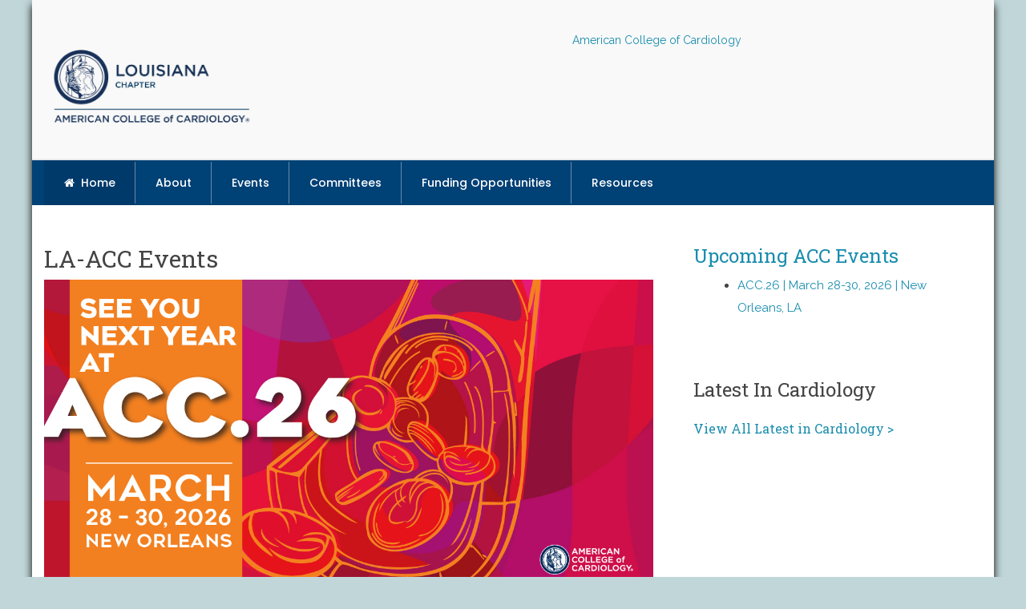

--- FILE ---
content_type: text/html; charset=UTF-8
request_url: https://laacc.org/
body_size: 10575
content:
<!DOCTYPE html>
<html lang="en-US">
<head>
    <meta charset="UTF-8">
    <meta name="viewport" content="width=device-width, initial-scale=1">
    <link rel="profile" href="http://gmpg.org/xfn/11">
    <link rel="pingback" href="https://laacc.org/xmlrpc.php">
    <title>LA-ACC &#8211; Louisiana Chapter of American College of Cardiology</title>
<meta name='robots' content='max-image-preview:large' />
	<style>img:is([sizes="auto" i], [sizes^="auto," i]) { contain-intrinsic-size: 3000px 1500px }</style>
	<link rel='dns-prefetch' href='//fonts.googleapis.com' />
<link rel="alternate" type="application/rss+xml" title="LA-ACC &raquo; Feed" href="https://laacc.org/feed/" />
<script type="text/javascript">
/* <![CDATA[ */
window._wpemojiSettings = {"baseUrl":"https:\/\/s.w.org\/images\/core\/emoji\/16.0.1\/72x72\/","ext":".png","svgUrl":"https:\/\/s.w.org\/images\/core\/emoji\/16.0.1\/svg\/","svgExt":".svg","source":{"concatemoji":"https:\/\/laacc.org\/wp-includes\/js\/wp-emoji-release.min.js?ver=6.8.3"}};
/*! This file is auto-generated */
!function(s,n){var o,i,e;function c(e){try{var t={supportTests:e,timestamp:(new Date).valueOf()};sessionStorage.setItem(o,JSON.stringify(t))}catch(e){}}function p(e,t,n){e.clearRect(0,0,e.canvas.width,e.canvas.height),e.fillText(t,0,0);var t=new Uint32Array(e.getImageData(0,0,e.canvas.width,e.canvas.height).data),a=(e.clearRect(0,0,e.canvas.width,e.canvas.height),e.fillText(n,0,0),new Uint32Array(e.getImageData(0,0,e.canvas.width,e.canvas.height).data));return t.every(function(e,t){return e===a[t]})}function u(e,t){e.clearRect(0,0,e.canvas.width,e.canvas.height),e.fillText(t,0,0);for(var n=e.getImageData(16,16,1,1),a=0;a<n.data.length;a++)if(0!==n.data[a])return!1;return!0}function f(e,t,n,a){switch(t){case"flag":return n(e,"\ud83c\udff3\ufe0f\u200d\u26a7\ufe0f","\ud83c\udff3\ufe0f\u200b\u26a7\ufe0f")?!1:!n(e,"\ud83c\udde8\ud83c\uddf6","\ud83c\udde8\u200b\ud83c\uddf6")&&!n(e,"\ud83c\udff4\udb40\udc67\udb40\udc62\udb40\udc65\udb40\udc6e\udb40\udc67\udb40\udc7f","\ud83c\udff4\u200b\udb40\udc67\u200b\udb40\udc62\u200b\udb40\udc65\u200b\udb40\udc6e\u200b\udb40\udc67\u200b\udb40\udc7f");case"emoji":return!a(e,"\ud83e\udedf")}return!1}function g(e,t,n,a){var r="undefined"!=typeof WorkerGlobalScope&&self instanceof WorkerGlobalScope?new OffscreenCanvas(300,150):s.createElement("canvas"),o=r.getContext("2d",{willReadFrequently:!0}),i=(o.textBaseline="top",o.font="600 32px Arial",{});return e.forEach(function(e){i[e]=t(o,e,n,a)}),i}function t(e){var t=s.createElement("script");t.src=e,t.defer=!0,s.head.appendChild(t)}"undefined"!=typeof Promise&&(o="wpEmojiSettingsSupports",i=["flag","emoji"],n.supports={everything:!0,everythingExceptFlag:!0},e=new Promise(function(e){s.addEventListener("DOMContentLoaded",e,{once:!0})}),new Promise(function(t){var n=function(){try{var e=JSON.parse(sessionStorage.getItem(o));if("object"==typeof e&&"number"==typeof e.timestamp&&(new Date).valueOf()<e.timestamp+604800&&"object"==typeof e.supportTests)return e.supportTests}catch(e){}return null}();if(!n){if("undefined"!=typeof Worker&&"undefined"!=typeof OffscreenCanvas&&"undefined"!=typeof URL&&URL.createObjectURL&&"undefined"!=typeof Blob)try{var e="postMessage("+g.toString()+"("+[JSON.stringify(i),f.toString(),p.toString(),u.toString()].join(",")+"));",a=new Blob([e],{type:"text/javascript"}),r=new Worker(URL.createObjectURL(a),{name:"wpTestEmojiSupports"});return void(r.onmessage=function(e){c(n=e.data),r.terminate(),t(n)})}catch(e){}c(n=g(i,f,p,u))}t(n)}).then(function(e){for(var t in e)n.supports[t]=e[t],n.supports.everything=n.supports.everything&&n.supports[t],"flag"!==t&&(n.supports.everythingExceptFlag=n.supports.everythingExceptFlag&&n.supports[t]);n.supports.everythingExceptFlag=n.supports.everythingExceptFlag&&!n.supports.flag,n.DOMReady=!1,n.readyCallback=function(){n.DOMReady=!0}}).then(function(){return e}).then(function(){var e;n.supports.everything||(n.readyCallback(),(e=n.source||{}).concatemoji?t(e.concatemoji):e.wpemoji&&e.twemoji&&(t(e.twemoji),t(e.wpemoji)))}))}((window,document),window._wpemojiSettings);
/* ]]> */
</script>
<style id='wp-emoji-styles-inline-css' type='text/css'>

	img.wp-smiley, img.emoji {
		display: inline !important;
		border: none !important;
		box-shadow: none !important;
		height: 1em !important;
		width: 1em !important;
		margin: 0 0.07em !important;
		vertical-align: -0.1em !important;
		background: none !important;
		padding: 0 !important;
	}
</style>
<link rel='stylesheet' id='wp-block-library-css' href='https://laacc.org/wp-includes/css/dist/block-library/style.min.css?ver=6.8.3' type='text/css' media='all' />
<style id='classic-theme-styles-inline-css' type='text/css'>
/*! This file is auto-generated */
.wp-block-button__link{color:#fff;background-color:#32373c;border-radius:9999px;box-shadow:none;text-decoration:none;padding:calc(.667em + 2px) calc(1.333em + 2px);font-size:1.125em}.wp-block-file__button{background:#32373c;color:#fff;text-decoration:none}
</style>
<style id='global-styles-inline-css' type='text/css'>
:root{--wp--preset--aspect-ratio--square: 1;--wp--preset--aspect-ratio--4-3: 4/3;--wp--preset--aspect-ratio--3-4: 3/4;--wp--preset--aspect-ratio--3-2: 3/2;--wp--preset--aspect-ratio--2-3: 2/3;--wp--preset--aspect-ratio--16-9: 16/9;--wp--preset--aspect-ratio--9-16: 9/16;--wp--preset--color--black: #000000;--wp--preset--color--cyan-bluish-gray: #abb8c3;--wp--preset--color--white: #ffffff;--wp--preset--color--pale-pink: #f78da7;--wp--preset--color--vivid-red: #cf2e2e;--wp--preset--color--luminous-vivid-orange: #ff6900;--wp--preset--color--luminous-vivid-amber: #fcb900;--wp--preset--color--light-green-cyan: #7bdcb5;--wp--preset--color--vivid-green-cyan: #00d084;--wp--preset--color--pale-cyan-blue: #8ed1fc;--wp--preset--color--vivid-cyan-blue: #0693e3;--wp--preset--color--vivid-purple: #9b51e0;--wp--preset--gradient--vivid-cyan-blue-to-vivid-purple: linear-gradient(135deg,rgba(6,147,227,1) 0%,rgb(155,81,224) 100%);--wp--preset--gradient--light-green-cyan-to-vivid-green-cyan: linear-gradient(135deg,rgb(122,220,180) 0%,rgb(0,208,130) 100%);--wp--preset--gradient--luminous-vivid-amber-to-luminous-vivid-orange: linear-gradient(135deg,rgba(252,185,0,1) 0%,rgba(255,105,0,1) 100%);--wp--preset--gradient--luminous-vivid-orange-to-vivid-red: linear-gradient(135deg,rgba(255,105,0,1) 0%,rgb(207,46,46) 100%);--wp--preset--gradient--very-light-gray-to-cyan-bluish-gray: linear-gradient(135deg,rgb(238,238,238) 0%,rgb(169,184,195) 100%);--wp--preset--gradient--cool-to-warm-spectrum: linear-gradient(135deg,rgb(74,234,220) 0%,rgb(151,120,209) 20%,rgb(207,42,186) 40%,rgb(238,44,130) 60%,rgb(251,105,98) 80%,rgb(254,248,76) 100%);--wp--preset--gradient--blush-light-purple: linear-gradient(135deg,rgb(255,206,236) 0%,rgb(152,150,240) 100%);--wp--preset--gradient--blush-bordeaux: linear-gradient(135deg,rgb(254,205,165) 0%,rgb(254,45,45) 50%,rgb(107,0,62) 100%);--wp--preset--gradient--luminous-dusk: linear-gradient(135deg,rgb(255,203,112) 0%,rgb(199,81,192) 50%,rgb(65,88,208) 100%);--wp--preset--gradient--pale-ocean: linear-gradient(135deg,rgb(255,245,203) 0%,rgb(182,227,212) 50%,rgb(51,167,181) 100%);--wp--preset--gradient--electric-grass: linear-gradient(135deg,rgb(202,248,128) 0%,rgb(113,206,126) 100%);--wp--preset--gradient--midnight: linear-gradient(135deg,rgb(2,3,129) 0%,rgb(40,116,252) 100%);--wp--preset--font-size--small: 13px;--wp--preset--font-size--medium: 20px;--wp--preset--font-size--large: 36px;--wp--preset--font-size--x-large: 42px;--wp--preset--spacing--20: 0.44rem;--wp--preset--spacing--30: 0.67rem;--wp--preset--spacing--40: 1rem;--wp--preset--spacing--50: 1.5rem;--wp--preset--spacing--60: 2.25rem;--wp--preset--spacing--70: 3.38rem;--wp--preset--spacing--80: 5.06rem;--wp--preset--shadow--natural: 6px 6px 9px rgba(0, 0, 0, 0.2);--wp--preset--shadow--deep: 12px 12px 50px rgba(0, 0, 0, 0.4);--wp--preset--shadow--sharp: 6px 6px 0px rgba(0, 0, 0, 0.2);--wp--preset--shadow--outlined: 6px 6px 0px -3px rgba(255, 255, 255, 1), 6px 6px rgba(0, 0, 0, 1);--wp--preset--shadow--crisp: 6px 6px 0px rgba(0, 0, 0, 1);}:where(.is-layout-flex){gap: 0.5em;}:where(.is-layout-grid){gap: 0.5em;}body .is-layout-flex{display: flex;}.is-layout-flex{flex-wrap: wrap;align-items: center;}.is-layout-flex > :is(*, div){margin: 0;}body .is-layout-grid{display: grid;}.is-layout-grid > :is(*, div){margin: 0;}:where(.wp-block-columns.is-layout-flex){gap: 2em;}:where(.wp-block-columns.is-layout-grid){gap: 2em;}:where(.wp-block-post-template.is-layout-flex){gap: 1.25em;}:where(.wp-block-post-template.is-layout-grid){gap: 1.25em;}.has-black-color{color: var(--wp--preset--color--black) !important;}.has-cyan-bluish-gray-color{color: var(--wp--preset--color--cyan-bluish-gray) !important;}.has-white-color{color: var(--wp--preset--color--white) !important;}.has-pale-pink-color{color: var(--wp--preset--color--pale-pink) !important;}.has-vivid-red-color{color: var(--wp--preset--color--vivid-red) !important;}.has-luminous-vivid-orange-color{color: var(--wp--preset--color--luminous-vivid-orange) !important;}.has-luminous-vivid-amber-color{color: var(--wp--preset--color--luminous-vivid-amber) !important;}.has-light-green-cyan-color{color: var(--wp--preset--color--light-green-cyan) !important;}.has-vivid-green-cyan-color{color: var(--wp--preset--color--vivid-green-cyan) !important;}.has-pale-cyan-blue-color{color: var(--wp--preset--color--pale-cyan-blue) !important;}.has-vivid-cyan-blue-color{color: var(--wp--preset--color--vivid-cyan-blue) !important;}.has-vivid-purple-color{color: var(--wp--preset--color--vivid-purple) !important;}.has-black-background-color{background-color: var(--wp--preset--color--black) !important;}.has-cyan-bluish-gray-background-color{background-color: var(--wp--preset--color--cyan-bluish-gray) !important;}.has-white-background-color{background-color: var(--wp--preset--color--white) !important;}.has-pale-pink-background-color{background-color: var(--wp--preset--color--pale-pink) !important;}.has-vivid-red-background-color{background-color: var(--wp--preset--color--vivid-red) !important;}.has-luminous-vivid-orange-background-color{background-color: var(--wp--preset--color--luminous-vivid-orange) !important;}.has-luminous-vivid-amber-background-color{background-color: var(--wp--preset--color--luminous-vivid-amber) !important;}.has-light-green-cyan-background-color{background-color: var(--wp--preset--color--light-green-cyan) !important;}.has-vivid-green-cyan-background-color{background-color: var(--wp--preset--color--vivid-green-cyan) !important;}.has-pale-cyan-blue-background-color{background-color: var(--wp--preset--color--pale-cyan-blue) !important;}.has-vivid-cyan-blue-background-color{background-color: var(--wp--preset--color--vivid-cyan-blue) !important;}.has-vivid-purple-background-color{background-color: var(--wp--preset--color--vivid-purple) !important;}.has-black-border-color{border-color: var(--wp--preset--color--black) !important;}.has-cyan-bluish-gray-border-color{border-color: var(--wp--preset--color--cyan-bluish-gray) !important;}.has-white-border-color{border-color: var(--wp--preset--color--white) !important;}.has-pale-pink-border-color{border-color: var(--wp--preset--color--pale-pink) !important;}.has-vivid-red-border-color{border-color: var(--wp--preset--color--vivid-red) !important;}.has-luminous-vivid-orange-border-color{border-color: var(--wp--preset--color--luminous-vivid-orange) !important;}.has-luminous-vivid-amber-border-color{border-color: var(--wp--preset--color--luminous-vivid-amber) !important;}.has-light-green-cyan-border-color{border-color: var(--wp--preset--color--light-green-cyan) !important;}.has-vivid-green-cyan-border-color{border-color: var(--wp--preset--color--vivid-green-cyan) !important;}.has-pale-cyan-blue-border-color{border-color: var(--wp--preset--color--pale-cyan-blue) !important;}.has-vivid-cyan-blue-border-color{border-color: var(--wp--preset--color--vivid-cyan-blue) !important;}.has-vivid-purple-border-color{border-color: var(--wp--preset--color--vivid-purple) !important;}.has-vivid-cyan-blue-to-vivid-purple-gradient-background{background: var(--wp--preset--gradient--vivid-cyan-blue-to-vivid-purple) !important;}.has-light-green-cyan-to-vivid-green-cyan-gradient-background{background: var(--wp--preset--gradient--light-green-cyan-to-vivid-green-cyan) !important;}.has-luminous-vivid-amber-to-luminous-vivid-orange-gradient-background{background: var(--wp--preset--gradient--luminous-vivid-amber-to-luminous-vivid-orange) !important;}.has-luminous-vivid-orange-to-vivid-red-gradient-background{background: var(--wp--preset--gradient--luminous-vivid-orange-to-vivid-red) !important;}.has-very-light-gray-to-cyan-bluish-gray-gradient-background{background: var(--wp--preset--gradient--very-light-gray-to-cyan-bluish-gray) !important;}.has-cool-to-warm-spectrum-gradient-background{background: var(--wp--preset--gradient--cool-to-warm-spectrum) !important;}.has-blush-light-purple-gradient-background{background: var(--wp--preset--gradient--blush-light-purple) !important;}.has-blush-bordeaux-gradient-background{background: var(--wp--preset--gradient--blush-bordeaux) !important;}.has-luminous-dusk-gradient-background{background: var(--wp--preset--gradient--luminous-dusk) !important;}.has-pale-ocean-gradient-background{background: var(--wp--preset--gradient--pale-ocean) !important;}.has-electric-grass-gradient-background{background: var(--wp--preset--gradient--electric-grass) !important;}.has-midnight-gradient-background{background: var(--wp--preset--gradient--midnight) !important;}.has-small-font-size{font-size: var(--wp--preset--font-size--small) !important;}.has-medium-font-size{font-size: var(--wp--preset--font-size--medium) !important;}.has-large-font-size{font-size: var(--wp--preset--font-size--large) !important;}.has-x-large-font-size{font-size: var(--wp--preset--font-size--x-large) !important;}
:where(.wp-block-post-template.is-layout-flex){gap: 1.25em;}:where(.wp-block-post-template.is-layout-grid){gap: 1.25em;}
:where(.wp-block-columns.is-layout-flex){gap: 2em;}:where(.wp-block-columns.is-layout-grid){gap: 2em;}
:root :where(.wp-block-pullquote){font-size: 1.5em;line-height: 1.6;}
</style>
<link rel='stylesheet' id='contact-form-7-css' href='https://laacc.org/wp-content/plugins/contact-form-7/includes/css/styles.css?ver=6.1.4' type='text/css' media='all' />
<link rel='stylesheet' id='font-awesome-css' href='https://laacc.org/wp-content/plugins/inmedical/assets/css/font-awesome/css/font-awesome.min.css?ver=6.8.3' type='text/css' media='all' />
<link rel='stylesheet' id='custombox-css' href='https://laacc.org/wp-content/plugins/inmedical/assets/css/custombox.min.css?ver=6.8.3' type='text/css' media='all' />
<link rel='stylesheet' id='iw-legacy-css' href='https://laacc.org/wp-content/plugins/inmedical/assets/css/iw-legacy.css?ver=6.8.3' type='text/css' media='all' />
<link rel='stylesheet' id='imdsite-style-css' href='https://laacc.org/wp-content/plugins/inmedical/assets/css/inmedical_style.css?ver=6.8.3' type='text/css' media='all' />
<link rel='stylesheet' id='datetimepicker-css' href='https://laacc.org/wp-content/plugins/inmedical/assets/css/jquery.datetimepicker.css?ver=6.8.3' type='text/css' media='all' />
<link rel='stylesheet' id='owl-carousel-css' href='https://laacc.org/wp-content/plugins/inmedical/assets/css/owl.carousel.css?ver=6.8.3' type='text/css' media='all' />
<link rel='stylesheet' id='owl-theme-css' href='https://laacc.org/wp-content/plugins/inmedical/assets/css/owl.theme.css?ver=6.8.3' type='text/css' media='all' />
<link rel='stylesheet' id='owl-transitions-css' href='https://laacc.org/wp-content/plugins/inmedical/assets/css/owl.transitions.css?ver=6.8.3' type='text/css' media='all' />
<link rel='stylesheet' id='schedule-table-css' href='https://laacc.org/wp-content/plugins/inmedical/assets/css/schedule_table.css?ver=6.8.3' type='text/css' media='all' />
<link rel='stylesheet' id='iw-shortcodes-css' href='https://laacc.org/wp-content/plugins/inwave-common/assets/css/iw-shortcodes.css?ver=2.2.1' type='text/css' media='all' />
<link rel='stylesheet' id='iw-shortcodes-rtl-css' href='https://laacc.org/wp-content/plugins/inwave-common/assets/css/iw-shortcodes-rtl.css?ver=2.2.1' type='text/css' media='all' />
<link rel='stylesheet' id='iw-testimonials-css' href='https://laacc.org/wp-content/plugins/inwave-common/assets/css/iw-testimonials.css?ver=2.2.1' type='text/css' media='all' />
<link rel='stylesheet' id='iw_button-css' href='https://laacc.org/wp-content/plugins/inwave-common/assets/css/iw-button.css?ver=2.2.1' type='text/css' media='all' />
<link rel='stylesheet' id='rs-plugin-settings-css' href='https://laacc.org/wp-content/plugins/revslider/public/assets/css/settings.css?ver=5.4.2' type='text/css' media='all' />
<style id='rs-plugin-settings-inline-css' type='text/css'>
#rs-demo-id {}
</style>
<link rel='stylesheet' id='sfbap1_socialfeed_style-css' href='https://laacc.org/wp-content/plugins/wp-social-feed/includes/../bower_components/social-feed/css/jquery.socialfeed.css?ver=1.0.0' type='text/css' media='all' />
<link rel='stylesheet' id='js_composer_front-css' href='https://laacc.org/wp-content/plugins/js_composer/assets/css/js_composer.min.css?ver=6.3.0' type='text/css' media='all' />
<link rel='stylesheet' id='bootstrap-css' href='https://laacc.org/wp-content/themes/inmedical/assets/css/bootstrap.min.css?ver=2.2.1' type='text/css' media='all' />
<link rel='stylesheet' id='twenty-twenty-css' href='https://laacc.org/wp-content/themes/inmedical/assets/css/twentytwenty.css?ver=2.2.1' type='text/css' media='all' />
<link rel='stylesheet' id='inmedical-font-awesome-css' href='https://laacc.org/wp-content/themes/inmedical/assets/fonts/font-awesome/font-awesome.css?ver=2.2.1' type='text/css' media='all' />
<link rel='stylesheet' id='font-ionicons-css' href='https://laacc.org/wp-content/themes/inmedical/assets/fonts/ionicons/ionicons.min.css?ver=2.2.1' type='text/css' media='all' />
<link rel='stylesheet' id='inmedical-fonts-css' href='https://fonts.googleapis.com/css?family=Raleway%3A300%2C400%2C500%2C600%2C700%2C800%2C900%7CRoboto+Slab%3A300%2C400%2C500%2C600%2C700%7CRoboto+Slab%3A300%2C400%2C500%2C600%2C700%7CPoppins%3A300%2C400%2C500%2C600%2C700&#038;subset=latin%2Clatin-ext&#038;ver=2.2.1' type='text/css' media='all' />
<link rel='stylesheet' id='inmedical-woocommece-css' href='https://laacc.org/wp-content/themes/inmedical/assets/css/woocommerce.css?ver=2.2.1' type='text/css' media='all' />
<link rel='stylesheet' id='animation-css' href='https://laacc.org/wp-content/themes/inmedical/assets/css/animation.css?ver=2.2.1' type='text/css' media='all' />
<link rel='stylesheet' id='inmedical-style-css' href='https://laacc.org/wp-content/themes/inmedical/style.css?ver=6.8.3' type='text/css' media='all' />
<style id='inmedical-style-inline-css' type='text/css'>
html body{font-family:Raleway}.iw-nav-menu{font-family:Roboto Slab}h1,h2,h3,h4,h5,h6{font-family:Roboto Slab}html body{font-size:15px}html body{line-height:28px}body.page{background:#c1d6d9}.header-style-default .iw-main-menu .iw-nav-menu li a, .header .iw-main-menu .iw-nav-menu li a strong{color:#ffffff!important}.header-style-default .iw-main-menu .iw-nav-menu .sub-menu li a, .header .iw-header .iw-menu-main .navbar-nav .sub-menu li a{color:#198dae!important}body .header.header-style-default .iw-header, body .header.header-style-default.header-sticky.clone .navbar-default,body .header.header-version-2 .wrapper-color, body .header.header-version-2.clone .iw-header, .header-version-3 .navbar.navbar-default.iw-header{background-color:#004176!important}body .wrapper{background-color:#ffffff!important}.iw-footer.iw-footer-default .iw-footer-middle {background:#444444!important}html body{color:#444444}body a{color:#198dae}body .page-title, body .page-title h1{color:#444444}body .page-title{background-color:#f9f9f9}.iw-footer-default .iw-footer-middle .widget-title{color:#ffffff !important}.iw-footer-default .iw-footer-middle, .iw-footer-middle .widget_nav_menu .menu li a, .iw-footer-default .widget_inwave-subscribe .malchimp-desc, .iw-footer-middle .widget_inwave-subscribe .iw-email-notifications h5, .iw-copy-right p{color:#f9f9f9}.iw-footer.iw-footer-default a, .iw-footer.iw-footer-default .widget li a, body .iw-footer-middle .widget_nav_menu .menu li a{color:#c1d6d9}.page-heading .container-inner{height:190px}body .iw-copy-right{background-color:#198dae!important;}body .iw-copy-right p{color:#ffffff}.iw-footer.iw-footer-default .iw-copy-right p a{color:#c1d6d9 !important}body.page{background:#c1d6d9}

</style>
<link rel='stylesheet' id='inmedical-custom-css' href='https://laacc.org/wp-content/uploads/inmedical/color-004176.css?ver=2.2.1' type='text/css' media='all' />
<script type="text/javascript" src="https://laacc.org/wp-includes/js/jquery/jquery.min.js?ver=3.7.1" id="jquery-core-js"></script>
<script type="text/javascript" src="https://laacc.org/wp-includes/js/jquery/jquery-migrate.min.js?ver=3.4.1" id="jquery-migrate-js"></script>
<script type="text/javascript" src="https://laacc.org/wp-content/plugins/inwave-common/assets/js/iw-testimonials.js?ver=2.2.1" id="iw-testimonials-js"></script>
<script type="text/javascript" src="https://laacc.org/wp-content/plugins/revslider/public/assets/js/jquery.themepunch.tools.min.js?ver=5.4.2" id="tp-tools-js"></script>
<script type="text/javascript" src="https://laacc.org/wp-content/plugins/revslider/public/assets/js/jquery.themepunch.revolution.min.js?ver=5.4.2" id="revmin-js"></script>
<script type="text/javascript" src="https://laacc.org/wp-content/plugins/wp-social-feed/includes/../bower_components/codebird-js/codebird.js?ver=6.8.3" id="sfbap1_codebird-js"></script>
<script type="text/javascript" src="https://laacc.org/wp-content/plugins/wp-social-feed/includes/../bower_components/doT/doT.min.js?ver=6.8.3" id="sfbap1_doT-js"></script>
<script type="text/javascript" src="https://laacc.org/wp-content/plugins/wp-social-feed/includes/../bower_components/moment/min/moment.min.js?ver=6.8.3" id="sfbap1_moment-js"></script>
<script type="text/javascript" src="https://laacc.org/wp-content/plugins/wp-social-feed/includes/../bower_components/social-feed/js/jquery.socialfeed.js?ver=6.8.3" id="sfbap1_socialfeed-js"></script>
<script type="text/javascript" src="https://laacc.org/wp-content/plugins/wp-social-feed/includes/../bower_components/moment/locale/en-ca.js?ver=6.8.3" id="sfbap1_en-js"></script>
<link rel="https://api.w.org/" href="https://laacc.org/wp-json/" /><link rel="alternate" title="JSON" type="application/json" href="https://laacc.org/wp-json/wp/v2/pages/50" /><link rel="EditURI" type="application/rsd+xml" title="RSD" href="https://laacc.org/xmlrpc.php?rsd" />
<meta name="generator" content="WordPress 6.8.3" />
<link rel="canonical" href="https://laacc.org/" />
<link rel='shortlink' href='https://laacc.org/' />
<link rel="alternate" title="oEmbed (JSON)" type="application/json+oembed" href="https://laacc.org/wp-json/oembed/1.0/embed?url=https%3A%2F%2Flaacc.org%2F" />
<link rel="alternate" title="oEmbed (XML)" type="text/xml+oembed" href="https://laacc.org/wp-json/oembed/1.0/embed?url=https%3A%2F%2Flaacc.org%2F&#038;format=xml" />
<meta name="generator" content="Powered by WPBakery Page Builder - drag and drop page builder for WordPress."/>
<meta name="generator" content="Powered by Slider Revolution 5.4.2 - responsive, Mobile-Friendly Slider Plugin for WordPress with comfortable drag and drop interface." />
<link rel="icon" href="https://laacc.org/wp-content/uploads/2024/05/cropped-F22158-ACC-Chapter-Logo_Louisiana-BLUE-1-scaled-1-32x32.jpg" sizes="32x32" />
<link rel="icon" href="https://laacc.org/wp-content/uploads/2024/05/cropped-F22158-ACC-Chapter-Logo_Louisiana-BLUE-1-scaled-1-192x192.jpg" sizes="192x192" />
<link rel="apple-touch-icon" href="https://laacc.org/wp-content/uploads/2024/05/cropped-F22158-ACC-Chapter-Logo_Louisiana-BLUE-1-scaled-1-180x180.jpg" />
<meta name="msapplication-TileImage" content="https://laacc.org/wp-content/uploads/2024/05/cropped-F22158-ACC-Chapter-Logo_Louisiana-BLUE-1-scaled-1-270x270.jpg" />
<style type="text/css" data-type="vc_shortcodes-custom-css">.vc_custom_1495752560605{margin-top: 10px !important;margin-right: -5px !important;margin-bottom: 10px !important;margin-left: 10px !important;border-top-width: 1px !important;border-right-width: 1px !important;border-bottom-width: 1px !important;border-left-width: 1px !important;padding-top: 20px !important;padding-right: 5px !important;padding-bottom: 20px !important;padding-left: 5px !important;border-radius: 1px !important;}.vc_custom_1497287584924{margin-right: 10px !important;margin-bottom: 10px !important;margin-left: -20px !important;border-top-width: 0px !important;border-right-width: 0px !important;border-bottom-width: 0px !important;border-left-width: 0px !important;padding-right: 5px !important;padding-bottom: 20px !important;padding-left: 5px !important;border-left-color: #000000 !important;border-left-style: solid !important;border-right-color: #000000 !important;border-right-style: solid !important;border-top-color: #000000 !important;border-top-style: solid !important;border-bottom-color: #000000 !important;border-bottom-style: solid !important;}.vc_custom_1516898584789{margin-top: px !important;border-top-width: 1px !important;border-right-width: 1px !important;border-bottom-width: 1px !important;border-left-width: 1px !important;padding-right: 10px !important;padding-bottom: 20px !important;padding-left: 10px !important;border-left-color: #000000 !important;border-left-style: none !important;border-right-color: #000000 !important;border-right-style: none !important;border-top-color: #000000 !important;border-top-style: none !important;border-bottom-color: #000000 !important;border-bottom-style: none !important;}.vc_custom_1516898601124{margin-top: 0px !important;border-top-width: 1px !important;border-right-width: 1px !important;border-bottom-width: 1px !important;border-left-width: 1px !important;padding-right: 10px !important;padding-bottom: 20px !important;padding-left: 10px !important;border-left-color: #000000 !important;border-left-style: none !important;border-right-color: #000000 !important;border-right-style: none !important;border-top-color: #000000 !important;border-top-style: none !important;border-bottom-color: #000000 !important;border-bottom-style: none !important;}</style><noscript><style> .wpb_animate_when_almost_visible { opacity: 1; }</style></noscript></head>
<body id="page-top" class="home wp-singular page-template page-template-page-templates page-template-home-page page-template-page-templateshome-page-php page page-id-50 wp-theme-inmedical body-boxed st-effect-3 wpb-js-composer js-comp-ver-6.3.0 vc_responsive">
<div id="preview-area">
        <div id="preview-spinners">
            <div class="sk-folding-cube">
              <div class="sk-cube1 sk-cube"></div>
              <div class="sk-cube2 sk-cube"></div>
              <div class="sk-cube4 sk-cube"></div>
              <div class="sk-cube3 sk-cube"></div>
            </div>
        </div>
    </div><nav class="off-canvas-menu off-canvas-menu-scroll st-menu">
    <h2 class="canvas-menu-title">NEW MAIN <span class="text-right"><a href="#" id="off-canvas-close"><i class="fa fa-times"></i></a></span></h2>
    <ul id="menu-new-main" class="canvas-menu"><li id="menu-item-2474" class="menu-item menu-item-type-post_type menu-item-object-page menu-item-home current-menu-item page_item page-item-50 current_page_item menu-item-2474 selected active "><a href="https://laacc.org/">  Home</a></li>
<li id="menu-item-2470" class="menu-item menu-item-type-post_type menu-item-object-page menu-item-has-children menu-item-2470"><a href="https://laacc.org/about/">About</a><ul class="sub-menu child-nav dropdown-nav">	<li id="menu-item-2541" class="menu-item menu-item-type-post_type menu-item-object-page menu-item-2541"><a href="https://laacc.org/about/leadership/">Leadership</a></li>
	<li id="menu-item-2599" class="menu-item menu-item-type-post_type menu-item-object-page menu-item-2599"><a href="https://laacc.org/about/mission-statement/">Vision Statement</a></li>
	<li id="menu-item-2546" class="menu-item menu-item-type-post_type menu-item-object-page menu-item-2546"><a href="https://laacc.org/pastpresidents/">Past Presidents</a></li>
	<li id="menu-item-3040" class="menu-item menu-item-type-custom menu-item-object-custom menu-item-3040"><a href="https://laacc.org/wp-content/uploads/2019/03/bylaws-approved-.pdf">LA-ACC Bylaws</a></li>
</ul></li>
<li id="menu-item-3145" class="menu-item menu-item-type-post_type menu-item-object-page menu-item-has-children menu-item-3145"><a href="https://laacc.org/events/">Events</a><ul class="sub-menu child-nav dropdown-nav">	<li id="menu-item-3658" class="menu-item menu-item-type-post_type menu-item-object-page menu-item-3658"><a href="https://laacc.org/2025-joint-cardiovascular-conference/">2025 Joint Cardiovascular Conference</a></li>
	<li id="menu-item-3673" class="menu-item menu-item-type-post_type menu-item-object-page menu-item-3673"><a href="https://laacc.org/fit-2025-research-competition/">FIT 2025 Research Competition</a></li>
	<li id="menu-item-3647" class="menu-item menu-item-type-post_type menu-item-object-page menu-item-3647"><a href="https://laacc.org/fit-boot-camp/">FIT Boot Camp</a></li>
</ul></li>
<li id="menu-item-2624" class="menu-item menu-item-type-post_type menu-item-object-page menu-item-has-children menu-item-2624"><a href="https://laacc.org/fit/">Committees</a><ul class="sub-menu child-nav dropdown-nav">	<li id="menu-item-2465" class="menu-item menu-item-type-post_type menu-item-object-page menu-item-2465"><a href="https://laacc.org/fit/">FIT</a></li>
	<li id="menu-item-2461" class="menu-item menu-item-type-post_type menu-item-object-page menu-item-2461"><a href="https://laacc.org/women-in-cardiology/">Women in Cardiology</a></li>
</ul></li>
<li id="menu-item-2563" class="menu-item menu-item-type-post_type menu-item-object-page menu-item-has-children menu-item-2563"><a href="https://laacc.org/advocacy/">Funding Opportunities</a><ul class="sub-menu child-nav dropdown-nav">	<li id="menu-item-3690" class="menu-item menu-item-type-post_type menu-item-object-page menu-item-3690"><a href="https://laacc.org/community-funding/">Community Funding</a></li>
	<li id="menu-item-3161" class="menu-item menu-item-type-post_type menu-item-object-page menu-item-3161"><a href="https://laacc.org/grants/">PD Funding</a></li>
</ul></li>
<li id="menu-item-2460" class="menu-item menu-item-type-post_type menu-item-object-page menu-item-has-children menu-item-2460"><a href="https://laacc.org/resources/">Resources</a><ul class="sub-menu child-nav dropdown-nav">	<li id="menu-item-2457" class="menu-item menu-item-type-post_type menu-item-object-page menu-item-2457"><a href="https://laacc.org/social-media/">Social Media</a></li>
</ul></li>
</ul></nav>


<div class="wrapper st-body  ">
    <div class="header header-version-v4 header-style-default header-sticky ">
    <div class="iw-logo-appointment top-bar-wrapper">
        <div class="container">
            <div class="row">
                <div class="col-md-3 col-sm-6 col-xs-6">
                    <h1 class="logo">
                        <a href="https://laacc.org/" title="LA-ACC">
                            <img class="main-logo" src="https://laacc.org/wp-content/uploads/2024/05/Untitled-design.png"
                                 alt="LA-ACC">
                            <img class="sticky-logo" src="https://laacc.org/wp-content/uploads/2024/05/Untitled-design.png"
                                 alt="LA-ACC">
                        </a>
                    </h1>
                </div>
                <div class="top-contact-info col-md-6 col-sm-6 col-xs-12">
                                                    <div class="top-bar-contact"><p> <a href="http://www.acc.org/" target="_blank" rel="noopener">American College of Cardiology</a></p></div>
                                        </div>
                <div class="col-md-3 col-sm-6 col-xs-6">
                    <div class="language-appointment-header">
                        <span class="off-canvas-btn">
                            <i class="fa fa-bars"></i>
                        </span>
                                                                    </div>
                </div>
            </div>
        </div>
    </div>
    <div class="navbar navbar-default iw-header theme-bg">
        <form class="search-form-header theme-bg" method="get" action="https://laacc.org/">
            <div class="search-box-header container">
                <div class="row"><input type="search" title="Enter your keyword" value="" name="s" placeholder="Enter your keyword" class="top-search"></div>
            </div>
        </form>
        <div class="container">
            <div class="row">
                <div class="left col-md-9 col-sm-6 col-xs-12">
                    <div class="sticky-logo-wrap">
                        <a href="https://laacc.org/" title="LA-ACC">
                            <img class="sticky-logo" src="https://laacc.org/wp-content/uploads/2024/05/Untitled-design.png"
                                 alt="LA-ACC">
                        </a>
                    </div>
                    <div class="iw-menu-header-default">
                        <nav class="main-menu iw-menu-main nav-collapse">
                            <!--Menu desktop-->
<div class="iw-main-menu"><ul id="menu-new-main-1" class="iw-nav-menu  nav-menu nav navbar-nav"><li class="menu-item menu-item-type-post_type menu-item-object-page menu-item-home current-menu-item page_item page-item-50 current_page_item menu-item-2474 selected active "><a class="bg-menu-item number-1-column" data-image="https://laacc.org/wp-content/uploads/2017/04/icon-cart.png" href="https://laacc.org/"><strong><i class="fa fa-home"></i>  Home</strong></a></li>
<li class="menu-item menu-item-type-post_type menu-item-object-page menu-item-has-children menu-item-2470"><a class="number-1-column" href="https://laacc.org/about/" ><strong>About</strong></a><ul class="sub-menu child-nav dropdown-nav">	<li class="menu-item menu-item-type-post_type menu-item-object-page menu-item-2541"><a class="" href="https://laacc.org/about/leadership/" >Leadership</a></li>
	<li class="menu-item menu-item-type-post_type menu-item-object-page menu-item-2599"><a class="" href="https://laacc.org/about/mission-statement/" >Vision Statement</a></li>
	<li class="menu-item menu-item-type-post_type menu-item-object-page menu-item-2546"><a class="" href="https://laacc.org/pastpresidents/" >Past Presidents</a></li>
	<li class="menu-item menu-item-type-custom menu-item-object-custom menu-item-3040"><a class="" href="https://laacc.org/wp-content/uploads/2019/03/bylaws-approved-.pdf" >LA-ACC Bylaws</a></li>
</ul></li>
<li class="menu-item menu-item-type-post_type menu-item-object-page menu-item-has-children menu-item-3145"><a class="number-1-column" href="https://laacc.org/events/" ><strong>Events</strong></a><ul class="sub-menu child-nav dropdown-nav">	<li class="menu-item menu-item-type-post_type menu-item-object-page menu-item-3658"><a class="" href="https://laacc.org/2025-joint-cardiovascular-conference/" >2025 Joint Cardiovascular Conference</a></li>
	<li class="menu-item menu-item-type-post_type menu-item-object-page menu-item-3673"><a class="" href="https://laacc.org/fit-2025-research-competition/" >FIT 2025 Research Competition</a></li>
	<li class="menu-item menu-item-type-post_type menu-item-object-page menu-item-3647"><a class="" href="https://laacc.org/fit-boot-camp/" >FIT Boot Camp</a></li>
</ul></li>
<li class="menu-item menu-item-type-post_type menu-item-object-page menu-item-has-children menu-item-2624"><a class="number-1-column" href="https://laacc.org/fit/" ><strong>Committees</strong></a><ul class="sub-menu child-nav dropdown-nav">	<li class="menu-item menu-item-type-post_type menu-item-object-page menu-item-2465"><a class="" href="https://laacc.org/fit/" >FIT</a></li>
	<li class="menu-item menu-item-type-post_type menu-item-object-page menu-item-2461"><a class="" href="https://laacc.org/women-in-cardiology/" >Women in Cardiology</a></li>
</ul></li>
<li class="menu-item menu-item-type-post_type menu-item-object-page menu-item-has-children menu-item-2563"><a class="number-1-column" href="https://laacc.org/advocacy/" ><strong>Funding Opportunities</strong></a><ul class="sub-menu child-nav dropdown-nav">	<li class="menu-item menu-item-type-post_type menu-item-object-page menu-item-3690"><a class="" href="https://laacc.org/community-funding/" >Community Funding</a></li>
	<li class="menu-item menu-item-type-post_type menu-item-object-page menu-item-3161"><a class="" href="https://laacc.org/grants/" >PD Funding</a></li>
</ul></li>
<li class="menu-item menu-item-type-post_type menu-item-object-page menu-item-has-children menu-item-2460"><a class="number-1-column" href="https://laacc.org/resources/" ><strong>Resources</strong></a><ul class="sub-menu child-nav dropdown-nav">	<li class="menu-item menu-item-type-post_type menu-item-object-page menu-item-2457"><a class="" href="https://laacc.org/social-media/" >Social Media</a></li>
</ul></li>
</ul></div>                        </nav>
                    </div>
                </div>
                <div class="right col-md-3 col-sm-6 col-xs-12">
                    <div class="social-header">
                        <ul class="iw-social-all"><li><a href="https://www.facebook.com/LouisianaACC" title="Facebook" target="_blank"><i class="fa fa-facebook"></i></a></li><li><a href="https://twitter.com/LA_ACC" title="Twitter" target="_blank"><i class="fa fa-twitter"></i></a></li></ul>                    </div>
                    <div class="iw-search-cart">
                                            </div>
                </div>
            </div>
        </div>
    </div>
</div>

<!--End Header-->        
<div class="contents-main" id="contents-main">
            
<article id="post-50" class="post-50 page type-page status-publish hentry">
	<div class="entry-content">
		<div class="container"><div class="vc_row wpb_row vc_row-fluid vc_custom_1495752560605 vc_row-has-fill" style=""><div class="wpb_column vc_column_container vc_col-sm-8 vc_col-has-fill"><div class="vc_column-inner vc_custom_1497287584924"><div class="wpb_wrapper"><div class="vc_row wpb_row vc_inner vc_row-fluid"><div class="wpb_column vc_column_container vc_col-sm-12"><div class="vc_column-inner "><div class="wpb_wrapper"><div class="wpb_images_carousel wpb_content_element vc_clearfix"><div class="wpb_wrapper"><h2 class="wpb_heading wpb_gallery_heading">LA-ACC Events</h2><div id="vc_images-carousel-1-1768394453" data-ride="vc_carousel" data-wrap="true" style="width: 100%;" data-interval="5000" data-auto-height="yes" data-mode="horizontal" data-partial="false" data-per-view="1" data-hide-on-end="false" class="vc_slide vc_images_carousel"><ol class="vc_carousel-indicators"><li data-target="#vc_images-carousel-1-1768394453" data-slide-to="0"></li><li data-target="#vc_images-carousel-1-1768394453" data-slide-to="1"></li><li data-target="#vc_images-carousel-1-1768394453" data-slide-to="2"></li><li data-target="#vc_images-carousel-1-1768394453" data-slide-to="3"></li><li data-target="#vc_images-carousel-1-1768394453" data-slide-to="4"></li></ol><div class="vc_carousel-inner"><div class="vc_carousel-slideline"><div class="vc_carousel-slideline-inner"><div class="vc_item"><div class="vc_inner"><a class="prettyphoto" href="https://laacc.org/wp-content/uploads/2025/05/A26011-ACC26-Save-the-Date-1024x536.jpg" data-rel="prettyPhoto[rel-50-3638306294]"><img fetchpriority="high" decoding="async" width="1200" height="628" src="https://laacc.org/wp-content/uploads/2025/05/A26011-ACC26-Save-the-Date.jpg" class="attachment-full" alt="" srcset="https://laacc.org/wp-content/uploads/2025/05/A26011-ACC26-Save-the-Date.jpg 1200w, https://laacc.org/wp-content/uploads/2025/05/A26011-ACC26-Save-the-Date-300x157.jpg 300w, https://laacc.org/wp-content/uploads/2025/05/A26011-ACC26-Save-the-Date-1024x536.jpg 1024w, https://laacc.org/wp-content/uploads/2025/05/A26011-ACC26-Save-the-Date-768x402.jpg 768w, https://laacc.org/wp-content/uploads/2025/05/A26011-ACC26-Save-the-Date-800x420.jpg 800w" sizes="(max-width: 1200px) 100vw, 1200px" /></a></div></div><div class="vc_item"><div class="vc_inner"><a class="prettyphoto" href="https://laacc.org/wp-content/uploads/2025/07/20250712_115024-1024x768.jpg" data-rel="prettyPhoto[rel-50-3638306294]"><img decoding="async" width="2560" height="1920" src="https://laacc.org/wp-content/uploads/2025/07/20250712_115024-scaled.jpg" class="attachment-full" alt="" srcset="https://laacc.org/wp-content/uploads/2025/07/20250712_115024-scaled.jpg 2560w, https://laacc.org/wp-content/uploads/2025/07/20250712_115024-300x225.jpg 300w, https://laacc.org/wp-content/uploads/2025/07/20250712_115024-1024x768.jpg 1024w, https://laacc.org/wp-content/uploads/2025/07/20250712_115024-768x576.jpg 768w, https://laacc.org/wp-content/uploads/2025/07/20250712_115024-1536x1152.jpg 1536w, https://laacc.org/wp-content/uploads/2025/07/20250712_115024-2048x1536.jpg 2048w" sizes="(max-width: 2560px) 100vw, 2560px" /></a></div></div><div class="vc_item"><div class="vc_inner"><a class="prettyphoto" href="https://laacc.org/wp-content/uploads/2025/07/20250712_101855-1024x768.jpg" data-rel="prettyPhoto[rel-50-3638306294]"><img decoding="async" width="2560" height="1920" src="https://laacc.org/wp-content/uploads/2025/07/20250712_101855-scaled.jpg" class="attachment-full" alt="" srcset="https://laacc.org/wp-content/uploads/2025/07/20250712_101855-scaled.jpg 2560w, https://laacc.org/wp-content/uploads/2025/07/20250712_101855-300x225.jpg 300w, https://laacc.org/wp-content/uploads/2025/07/20250712_101855-1024x768.jpg 1024w, https://laacc.org/wp-content/uploads/2025/07/20250712_101855-768x576.jpg 768w, https://laacc.org/wp-content/uploads/2025/07/20250712_101855-1536x1152.jpg 1536w, https://laacc.org/wp-content/uploads/2025/07/20250712_101855-2048x1536.jpg 2048w" sizes="(max-width: 2560px) 100vw, 2560px" /></a></div></div><div class="vc_item"><div class="vc_inner"><a class="prettyphoto" href="https://laacc.org/wp-content/uploads/2025/07/20250712_081245-1024x768.jpg" data-rel="prettyPhoto[rel-50-3638306294]"><img loading="lazy" decoding="async" width="2560" height="1920" src="https://laacc.org/wp-content/uploads/2025/07/20250712_081245-scaled.jpg" class="attachment-full" alt="" srcset="https://laacc.org/wp-content/uploads/2025/07/20250712_081245-scaled.jpg 2560w, https://laacc.org/wp-content/uploads/2025/07/20250712_081245-300x225.jpg 300w, https://laacc.org/wp-content/uploads/2025/07/20250712_081245-1024x768.jpg 1024w, https://laacc.org/wp-content/uploads/2025/07/20250712_081245-768x576.jpg 768w, https://laacc.org/wp-content/uploads/2025/07/20250712_081245-1536x1152.jpg 1536w, https://laacc.org/wp-content/uploads/2025/07/20250712_081245-2048x1536.jpg 2048w" sizes="auto, (max-width: 2560px) 100vw, 2560px" /></a></div></div><div class="vc_item"><div class="vc_inner"><a class="prettyphoto" href="https://laacc.org/wp-content/uploads/2025/07/20250712_074032-768x1024.jpg" data-rel="prettyPhoto[rel-50-3638306294]"><img loading="lazy" decoding="async" width="1920" height="2560" src="https://laacc.org/wp-content/uploads/2025/07/20250712_074032-scaled.jpg" class="attachment-full" alt="" srcset="https://laacc.org/wp-content/uploads/2025/07/20250712_074032-scaled.jpg 1920w, https://laacc.org/wp-content/uploads/2025/07/20250712_074032-225x300.jpg 225w, https://laacc.org/wp-content/uploads/2025/07/20250712_074032-768x1024.jpg 768w, https://laacc.org/wp-content/uploads/2025/07/20250712_074032-1152x1536.jpg 1152w, https://laacc.org/wp-content/uploads/2025/07/20250712_074032-1536x2048.jpg 1536w" sizes="auto, (max-width: 1920px) 100vw, 1920px" /></a></div></div></div></div></div><a class="vc_left vc_carousel-control" href="#vc_images-carousel-1-1768394453" data-slide="prev"><span class="icon-prev"></span></a><a class="vc_right vc_carousel-control" href="#vc_images-carousel-1-1768394453" data-slide="next"><span class="icon-next"></span></a></div></div></div></div></div></div></div><div class="vc_separator wpb_content_element vc_separator_align_center vc_sep_width_100 vc_sep_pos_align_center vc_separator_no_text vc_sep_color_grey" ><span class="vc_sep_holder vc_sep_holder_l"><span  class="vc_sep_line"></span></span><span class="vc_sep_holder vc_sep_holder_r"><span  class="vc_sep_line"></span></span>
</div></div></div></div><div class="wpb_column vc_column_container vc_col-sm-4"><div class="vc_column-inner"><div class="wpb_wrapper"><div class="vc_row wpb_row vc_inner vc_row-fluid vc_custom_1516898584789 vc_row-has-fill"><div class="wpb_column vc_column_container vc_col-sm-12"><div class="vc_column-inner "><div class="wpb_wrapper">
	<div class="wpb_text_column wpb_content_element " >
		<div class="wpb_wrapper">
			<h3><a href="https://laacc.org/events/">Upcoming ACC Events</a></h3>
<div class="clearfix">
<ul>
<li><a href="https://accscientificsession.acc.org/Information-Pages/future-meetings">ACC.26 | March 28-30, 2026 | New Orleans, LA</a></li>
</ul>
</div>

		</div>
	</div>
</div></div></div></div><div class="vc_row wpb_row vc_inner vc_row-fluid vc_custom_1516898601124 vc_row-has-fill"><div class="wpb_column vc_column_container vc_col-sm-12"><div class="vc_column-inner "><div class="wpb_wrapper">
	<div class="wpb_text_column wpb_content_element " >
		<div class="wpb_wrapper">
			<article class="sidebar-box featured-article">
<h3>Latest In Cardiology</h3>
<h3><a style="text-align: right; font-size: 16px;" href="https://www.acc.org/latest-in-cardiology/#sort=%40commonsortdate%20descending" target="_blank" rel="noopener noreferrer">View All Latest in Cardiology &gt;</a></h3>
</article>

		</div>
	</div>
</div></div></div></div></div></div></div></div></div>
			</div><!-- .entry-content -->
	<div class="clearfix"></div>
	<footer class="entry-footer ">
			</footer><!-- .entry-footer -->
</article><!-- #post-## -->
    </div>
<footer class="iw-footer iw-footer-default ">
    <div class="iw-footer-middle">
        <div class="container">
            <div class="row">
                <div class="col-lg-6 col-md-6 col-sm-6 col-sx-12"><div class="footer-left"><div class="row"><div class="col-lg-6 col-md-6 col-sm-12 col-sx-12"><div class="text-5 widget widget_text">			<div class="textwidget"><h3>Our Vision</h3>
</div>
		</div><div class="inwave-contact-info-3 widget widget_inwave-contact-info"><div class="widget-info-footer no-title"><h3 class="widget-title"></h3><div class="subtitle">
							<div class="line1"></div>
							<div class="line2"></div>
							<div class="clearfix"></div>
						</div>                        <p>  The LA-ACC was founded in 1990. Our mission is to educate physicians and our community about the prevention, diagnosis, and treatment of cardiovascular disease and stroke in Louisiana.   </p>
            <a class="link_page_about_us" href=""> </a>

        </div></div><div class="text-11 widget widget_text">			<div class="textwidget"><h3>Leadership</h3>
<p><a href="https://laacc.org/la-acc-council/">LA-ACC Council Only</a></p>
</div>
		</div></div><div class="col-lg-6 col-md-6 col-sm-12 col-sx-12"><div class="text-2 widget widget_text">			<div class="textwidget"><h3>Meetings</h3>
</div>
		</div><div class="nav_menu-4 widget widget_nav_menu"><div class="menu-upcoming-meetings-container"><ul id="menu-upcoming-meetings" class="menu"><li id="menu-item-3575" class="menu-item menu-item-type-post_type menu-item-object-page menu-item-3575"><a href="https://laacc.org/events/">Events</a></li>
</ul></div></div></div></div></div></div><div class="col-lg-6 col-md-6 col-sm-6 col-sx-12"><div class="footer-right"><div class="row"><div class="col-lg-6 col-md-6 col-sm-12 col-sx-12"><div class="text-3 widget widget_text">			<div class="textwidget"><h3>Member Sections</h3>
</div>
		</div><div class="nav_menu-3 widget widget_nav_menu"><div class="menu-member-sections-container"><ul id="menu-member-sections" class="menu"><li id="menu-item-2589" class="menu-item menu-item-type-post_type menu-item-object-page menu-item-2589"><a href="https://laacc.org/fit/">FIT</a></li>
<li id="menu-item-2585" class="menu-item menu-item-type-post_type menu-item-object-page menu-item-2585"><a href="https://laacc.org/women-in-cardiology/">Women in Cardiology</a></li>
<li id="menu-item-2584" class="menu-item menu-item-type-post_type menu-item-object-page menu-item-2584"><a href="https://laacc.org/isla/">ISLA</a></li>
</ul></div></div></div><div class="col-lg-6 col-md-6 col-sm-12 col-sx-12"><div class="text-10 widget widget_text">			<div class="textwidget"><h3>ACC Links</h3>
<p><a href="https://www.acc.org/latest-in-cardiology/#sort=@fcommonsortdate86069 descending">View All Latest in Cardiology &gt;</a></p>
<p><a href="https://www.acc.org/membership/sections-and-councils/cardiovascular-team-section">Visit the CV Team Member Section &gt;</a></p>
<p><a href="https://www.acc.org/JACC-Journals">View All JACC Articles &gt;</a></p>
<p><a href="https://www.acc.org/education-and-meetings/meetings">View Additional Meetings &gt;</a></p>
</div>
		</div></div></div></div></div>            </div>
        </div>
    </div>
    <div class="iw-copy-right">
        <div class="container">
            <div class="row">
                <div class="col-md-12 col-sm-12">
                    <p>Copyright 2018 © Louisiana Chapter of the American College of Cardiology.  All rights reserved.</p>
                </div>
            </div>
        </div>
    </div>
</footer>
</div> <!--end .content-wrapper -->
<script type="speculationrules">
{"prefetch":[{"source":"document","where":{"and":[{"href_matches":"\/*"},{"not":{"href_matches":["\/wp-*.php","\/wp-admin\/*","\/wp-content\/uploads\/*","\/wp-content\/*","\/wp-content\/plugins\/*","\/wp-content\/themes\/inmedical\/*","\/*\\?(.+)"]}},{"not":{"selector_matches":"a[rel~=\"nofollow\"]"}},{"not":{"selector_matches":".no-prefetch, .no-prefetch a"}}]},"eagerness":"conservative"}]}
</script>
<script type="text/html" id="wpb-modifications"></script><link rel='stylesheet' id='vc_carousel_css-css' href='https://laacc.org/wp-content/plugins/js_composer/assets/lib/vc_carousel/css/vc_carousel.min.css?ver=6.3.0' type='text/css' media='all' />
<link rel='stylesheet' id='prettyphoto-css' href='https://laacc.org/wp-content/plugins/js_composer/assets/lib/prettyphoto/css/prettyPhoto.min.css?ver=6.3.0' type='text/css' media='all' />
<script type="text/javascript" src="https://laacc.org/wp-includes/js/dist/hooks.min.js?ver=4d63a3d491d11ffd8ac6" id="wp-hooks-js"></script>
<script type="text/javascript" src="https://laacc.org/wp-includes/js/dist/i18n.min.js?ver=5e580eb46a90c2b997e6" id="wp-i18n-js"></script>
<script type="text/javascript" id="wp-i18n-js-after">
/* <![CDATA[ */
wp.i18n.setLocaleData( { 'text direction\u0004ltr': [ 'ltr' ] } );
/* ]]> */
</script>
<script type="text/javascript" src="https://laacc.org/wp-content/plugins/contact-form-7/includes/swv/js/index.js?ver=6.1.4" id="swv-js"></script>
<script type="text/javascript" id="contact-form-7-js-before">
/* <![CDATA[ */
var wpcf7 = {
    "api": {
        "root": "https:\/\/laacc.org\/wp-json\/",
        "namespace": "contact-form-7\/v1"
    },
    "cached": 1
};
/* ]]> */
</script>
<script type="text/javascript" src="https://laacc.org/wp-content/plugins/contact-form-7/includes/js/index.js?ver=6.1.4" id="contact-form-7-js"></script>
<script type="text/javascript" src="https://laacc.org/wp-content/plugins/inmedical/assets/js/isotope.pkgd.min.js" id="isotope-min-js"></script>
<script type="text/javascript" src="https://laacc.org/wp-content/plugins/inmedical/assets/js/jquery.datetimepicker.full.min.js" id="datetimepicker-js"></script>
<script type="text/javascript" src="https://laacc.org/wp-content/plugins/inmedical/assets/js/schedule_table.js" id="schedule-table-script-js"></script>
<script type="text/javascript" id="imdsite-script-js-extra">
/* <![CDATA[ */
var inMedicalCfg = {"siteUrl":"https:\/\/laacc.org","adminUrl":"https:\/\/laacc.org\/wp-admin\/","ajaxUrl":"https:\/\/laacc.org\/wp-admin\/admin-ajax.php","security":"fedefbfb19"};
/* ]]> */
</script>
<script type="text/javascript" src="https://laacc.org/wp-content/plugins/inmedical/assets/js/inmedical_script.js" id="imdsite-script-js"></script>
<script type="text/javascript" src="https://laacc.org/wp-content/plugins/inwave-common/assets/js/iw-shortcodes.js?ver=2.2.1" id="iw-shortcodes-js"></script>
<script type="text/javascript" src="https://laacc.org/wp-content/themes/inmedical/assets/js/bootstrap.min.js?ver=2.2.1" id="bootstrap-js"></script>
<script type="text/javascript" src="https://laacc.org/wp-content/themes/inmedical/assets/js/jquery.event.move.js?ver=2.2.1" id="event-move-js"></script>
<script type="text/javascript" src="https://laacc.org/wp-content/themes/inmedical/assets/js/jquery.twentytwenty.js?ver=2.2.1" id="twenty-twenty-js"></script>
<script type="text/javascript" src="https://laacc.org/wp-content/themes/inmedical/assets/js/jquery.fitvids.js?ver=2.2.1" id="jquery-fitvids-js"></script>
<script type="text/javascript" src="https://laacc.org/wp-content/plugins/inmedical/assets/js/owl.carousel.min.js?ver=6.8.3" id="owl-carousel-js"></script>
<script type="text/javascript" src="https://laacc.org/wp-content/themes/inmedical/assets/js/jquery.enscroll.min.js?ver=2.2.1" id="en-scroll-js"></script>
<script type="text/javascript" id="inmedical-template-js-extra">
/* <![CDATA[ */
var inwaveCfg = {"siteUrl":"https:\/\/laacc.org\/wp-admin\/","themeUrl":"https:\/\/laacc.org\/wp-content\/themes\/inmedical","baseUrl":"https:\/\/laacc.org","ajaxUrl":"https:\/\/laacc.org\/wp-admin\/admin-ajax.php"};
var inwaveNavSetting = {"scrollOffset":"0","hashTag":"0"};
/* ]]> */
</script>
<script type="text/javascript" src="https://laacc.org/wp-content/themes/inmedical/assets/js/template.js?ver=2.2.1" id="inmedical-template-js"></script>
<script type="text/javascript" src="https://laacc.org/wp-content/themes/inmedical/assets/js/jquery.nav.js?ver=2.2.1" id="jquery-nav-js"></script>
<script type="text/javascript" src="https://laacc.org/wp-includes/js/jquery/ui/effect.min.js?ver=1.13.3" id="jquery-effects-core-js"></script>
<script type="text/javascript" src="https://laacc.org/wp-content/themes/inmedical/assets/js/jquery.navgoco.js?ver=2.2.1" id="navgoco-js"></script>
<script type="text/javascript" src="https://laacc.org/wp-content/themes/inmedical/assets/js/off-canvas.js?ver=2.2.1" id="off-canvas-js"></script>
<script type="text/javascript" src="https://laacc.org/wp-content/plugins/js_composer/assets/js/dist/js_composer_front.min.js?ver=6.3.0" id="wpb_composer_front_js-js"></script>
<script type="text/javascript" src="https://laacc.org/wp-content/plugins/js_composer/assets/lib/vc_carousel/js/transition.min.js?ver=6.3.0" id="vc_transition_bootstrap_js-js"></script>
<script type="text/javascript" src="https://laacc.org/wp-content/plugins/js_composer/assets/lib/vc_carousel/js/vc_carousel.min.js?ver=6.3.0" id="vc_carousel_js-js"></script>
<script type="text/javascript" src="https://laacc.org/wp-content/plugins/js_composer/assets/lib/prettyphoto/js/jquery.prettyPhoto.min.js?ver=6.3.0" id="prettyphoto-js"></script>
</body>
</html>


--- FILE ---
content_type: text/css
request_url: https://laacc.org/wp-content/plugins/inmedical/assets/css/iw-legacy.css?ver=6.8.3
body_size: 1087
content:
/* 
    Description: Css to create iw layout. This cloned from bootstrap v3.3.6
    Created on : Mar 21, 2016, 10:48:26 AM
    Author     : duongca
*/

@charset "utf-8";
/* CSS Document */


*{
    box-sizing:border-box;
}
.iw-container {
  padding-right: 15px;
  padding-left: 15px;
  margin-right: auto;
  margin-left: auto;
}
@media (min-width: 768px) {
  .iw-container {
    width: 750px;
  }
}
@media (min-width: 992px) {
  .iw-container {
    width: 970px;
  }
}
@media (min-width: 1200px) {
  .iw-container {
    width: 1170px;
  }
}
.iw-row{
    margin-right: -15px;
    margin-left: -15px;
}
.iw-row:before,
.iw-row:after{
    content:" ";
    display:table;
}
.iw-row:after{
    clear:both;
}

.iw-col-xs-1, .iw-col-sm-1, .iw-col-md-1, .iw-col-lg-1, .iw-col-xs-2, .iw-col-sm-2, .iw-col-md-2, .iw-col-lg-2, .iw-col-xs-3, .iw-col-sm-3, .iw-col-md-3, .iw-col-lg-3, .iw-col-xs-4, .iw-col-sm-4, .iw-col-md-4, .iw-col-lg-4, .iw-col-xs-5, .iw-col-sm-5, .iw-col-md-5, .iw-col-lg-5, .iw-col-xs-6, .iw-col-sm-6, .iw-col-md-6, .iw-col-lg-6, .iw-col-xs-7, .iw-col-sm-7, .iw-col-md-7, .iw-col-lg-7, .iw-col-xs-8, .iw-col-sm-8, .iw-col-md-8, .iw-col-lg-8, .iw-col-xs-9, .iw-col-sm-9, .iw-col-md-9, .iw-col-lg-9, .iw-col-xs-10, .iw-col-sm-10, .iw-col-md-10, .iw-col-lg-10, .iw-col-xs-11, .iw-col-sm-11, .iw-col-md-11, .iw-col-lg-11, .iw-col-xs-12, .iw-col-sm-12, .iw-col-md-12, .iw-col-lg-12 {
    position: relative;
    min-height: 1px;
    padding-right: 15px;
    padding-left: 15px;
}
.iw-col-xs-1, .iw-col-xs-2, .iw-col-xs-3, .iw-col-xs-4, .iw-col-xs-5, .iw-col-xs-6, .iw-col-xs-7, .iw-col-xs-8, .iw-col-xs-9, .iw-col-xs-10, .iw-col-xs-11, .iw-col-xs-12 {
    float: left;
}
.rtl .iw-col-xs-1, .rtl .iw-col-xs-2, .rtl .iw-col-xs-3, .rtl .iw-col-xs-4, .rtl .iw-col-xs-5, .rtl .iw-col-xs-6, .rtl .iw-col-xs-7, .rtl .iw-col-xs-8, .rtl .iw-col-xs-9, .rtl .iw-col-xs-10, .rtl .iw-col-xs-11, .rtl .iw-col-xs-12 {
    float: right;
}
.iw-col-xs-12 {
    width: 100%;
}
.iw-col-xs-11 {
    width: 91.66666667%;
}
.iw-col-xs-10 {
    width: 83.33333333%;
}
.iw-col-xs-9 {
    width: 75%;
}
.iw-col-xs-8 {
    width: 66.66666667%;
}
.iw-col-xs-7 {
    width: 58.33333333%;
}
.iw-col-xs-6 {
    width: 50%;
}
.iw-col-xs-5 {
    width: 41.66666667%;
}
.iw-col-xs-4 {
    width: 33.33333333%;
}
.iw-col-xs-3 {
    width: 25%;
}
.iw-col-xs-2 {
    width: 16.66666667%;
}
.iw-col-xs-1 {
    width: 8.33333333%;
}
.iw-col-xs-pull-12 {
    right: 100%;
}
.iw-col-xs-pull-11 {
    right: 91.66666667%;
}
.iw-col-xs-pull-10 {
    right: 83.33333333%;
}
.iw-col-xs-pull-9 {
    right: 75%;
}
.iw-col-xs-pull-8 {
    right: 66.66666667%;
}
.iw-col-xs-pull-7 {
    right: 58.33333333%;
}
.iw-col-xs-pull-6 {
    right: 50%;
}
.iw-col-xs-pull-5 {
    right: 41.66666667%;
}
.iw-col-xs-pull-4 {
    right: 33.33333333%;
}
.iw-col-xs-pull-3 {
    right: 25%;
}
.iw-col-xs-pull-2 {
    right: 16.66666667%;
}
.iw-col-xs-pull-1 {
    right: 8.33333333%;
}
.iw-col-xs-pull-0 {
    right: auto;
}
.iw-col-xs-push-12 {
    left: 100%;
}
.iw-col-xs-push-11 {
    left: 91.66666667%;
}
.iw-col-xs-push-10 {
    left: 83.33333333%;
}
.iw-col-xs-push-9 {
    left: 75%;
}
.iw-col-xs-push-8 {
    left: 66.66666667%;
}
.iw-col-xs-push-7 {
    left: 58.33333333%;
}
.iw-col-xs-push-6 {
    left: 50%;
}
.iw-col-xs-push-5 {
    left: 41.66666667%;
}
.iw-col-xs-push-4 {
    left: 33.33333333%;
}
.iw-col-xs-push-3 {
    left: 25%;
}
.iw-col-xs-push-2 {
    left: 16.66666667%;
}
.iw-col-xs-push-1 {
    left: 8.33333333%;
}
.iw-col-xs-push-0 {
    left: auto;
}
.iw-col-xs-offset-12 {
    margin-left: 100%;
}
.iw-col-xs-offset-11 {
    margin-left: 91.66666667%;
}
.iw-col-xs-offset-10 {
    margin-left: 83.33333333%;
}
.iw-col-xs-offset-9 {
    margin-left: 75%;
}
.iw-col-xs-offset-8 {
    margin-left: 66.66666667%;
}
.iw-col-xs-offset-7 {
    margin-left: 58.33333333%;
}
.iw-col-xs-offset-6 {
    margin-left: 50%;
}
.iw-col-xs-offset-5 {
    margin-left: 41.66666667%;
}
.iw-col-xs-offset-4 {
    margin-left: 33.33333333%;
}
.iw-col-xs-offset-3 {
    margin-left: 25%;
}
.iw-col-xs-offset-2 {
    margin-left: 16.66666667%;
}
.iw-col-xs-offset-1 {
    margin-left: 8.33333333%;
}
.iw-col-xs-offset-0 {
    margin-left: 0;
}
@media (min-width: 768px) {
    .iw-col-sm-1, .iw-col-sm-2, .iw-col-sm-3, .iw-col-sm-4, .iw-col-sm-5, .iw-col-sm-6, .iw-col-sm-7, .iw-col-sm-8, .iw-col-sm-9, .iw-col-sm-10, .iw-col-sm-11, .iw-col-sm-12 {
        float: left;
    }
    .rtl .iw-col-sm-1, .rtl .iw-col-sm-2, .rtl .iw-col-sm-3, .rtl .iw-col-sm-4, .rtl .iw-col-sm-5, .rtl .iw-col-sm-6, .rtl .iw-col-sm-7, .rtl .iw-col-sm-8, .rtl .iw-col-sm-9, .rtl .iw-col-sm-10, .rtl .iw-col-sm-11, .rtl .iw-col-sm-12 {
        float: right;
    }
    .iw-col-sm-12 {
        width: 100%;
    }
    .iw-col-sm-11 {
        width: 91.66666667%;
    }
    .iw-col-sm-10 {
        width: 83.33333333%;
    }
    .iw-col-sm-9 {
        width: 75%;
    }
    .iw-col-sm-8 {
        width: 66.66666667%;
    }
    .iw-col-sm-7 {
        width: 58.33333333%;
    }
    .iw-col-sm-6 {
        width: 50%;
    }
    .iw-col-sm-5 {
        width: 41.66666667%;
    }
    .iw-col-sm-4 {
        width: 33.33333333%;
    }
    .iw-col-sm-3 {
        width: 25%;
    }
    .iw-col-sm-2 {
        width: 16.66666667%;
    }
    .iw-col-sm-1 {
        width: 8.33333333%;
    }
    .iw-col-sm-pull-12 {
        right: 100%;
    }
    .iw-col-sm-pull-11 {
        right: 91.66666667%;
    }
    .iw-col-sm-pull-10 {
        right: 83.33333333%;
    }
    .iw-col-sm-pull-9 {
        right: 75%;
    }
    .iw-col-sm-pull-8 {
        right: 66.66666667%;
    }
    .iw-col-sm-pull-7 {
        right: 58.33333333%;
    }
    .iw-col-sm-pull-6 {
        right: 50%;
    }
    .iw-col-sm-pull-5 {
        right: 41.66666667%;
    }
    .iw-col-sm-pull-4 {
        right: 33.33333333%;
    }
    .iw-col-sm-pull-3 {
        right: 25%;
    }
    .iw-col-sm-pull-2 {
        right: 16.66666667%;
    }
    .iw-col-sm-pull-1 {
        right: 8.33333333%;
    }
    .iw-col-sm-pull-0 {
        right: auto;
    }
    .iw-col-sm-push-12 {
        left: 100%;
    }
    .iw-col-sm-push-11 {
        left: 91.66666667%;
    }
    .iw-col-sm-push-10 {
        left: 83.33333333%;
    }
    .iw-col-sm-push-9 {
        left: 75%;
    }
    .iw-col-sm-push-8 {
        left: 66.66666667%;
    }
    .iw-col-sm-push-7 {
        left: 58.33333333%;
    }
    .iw-col-sm-push-6 {
        left: 50%;
    }
    .iw-col-sm-push-5 {
        left: 41.66666667%;
    }
    .iw-col-sm-push-4 {
        left: 33.33333333%;
    }
    .iw-col-sm-push-3 {
        left: 25%;
    }
    .iw-col-sm-push-2 {
        left: 16.66666667%;
    }
    .iw-col-sm-push-1 {
        left: 8.33333333%;
    }
    .iw-col-sm-push-0 {
        left: auto;
    }
    .iw-col-sm-offset-12 {
        margin-left: 100%;
    }
    .iw-col-sm-offset-11 {
        margin-left: 91.66666667%;
    }
    .iw-col-sm-offset-10 {
        margin-left: 83.33333333%;
    }
    .iw-col-sm-offset-9 {
        margin-left: 75%;
    }
    .iw-col-sm-offset-8 {
        margin-left: 66.66666667%;
    }
    .iw-col-sm-offset-7 {
        margin-left: 58.33333333%;
    }
    .iw-col-sm-offset-6 {
        margin-left: 50%;
    }
    .iw-col-sm-offset-5 {
        margin-left: 41.66666667%;
    }
    .iw-col-sm-offset-4 {
        margin-left: 33.33333333%;
    }
    .iw-col-sm-offset-3 {
        margin-left: 25%;
    }
    .iw-col-sm-offset-2 {
        margin-left: 16.66666667%;
    }
    .iw-col-sm-offset-1 {
        margin-left: 8.33333333%;
    }
    .iw-col-sm-offset-0 {
        margin-left: 0;
    }
}
@media (min-width: 992px) {
    .iw-col-md-1, .iw-col-md-2, .iw-col-md-3, .iw-col-md-4, .iw-col-md-5, .iw-col-md-6, .iw-col-md-7, .iw-col-md-8, .iw-col-md-9, .iw-col-md-10, .iw-col-md-11, .iw-col-md-12 {
        float: left;
    }
    .rtl .iw-col-md-1, .rtl .iw-col-md-2, .rtl .iw-col-md-3, .rtl .iw-col-md-4, .rtl .iw-col-md-5, .rtl .iw-col-md-6, .rtl .iw-col-md-7, .rtl .iw-col-md-8, .rtl .iw-col-md-9, .rtl .iw-col-md-10, .rtl .iw-col-md-11, .rtl .iw-col-md-12 {
        float: right;
    }
    .iw-col-md-12 {
        width: 100%;
    }
    .iw-col-md-11 {
        width: 91.66666667%;
    }
    .iw-col-md-10 {
        width: 83.33333333%;
    }
    .iw-col-md-9 {
        width: 75%;
    }
    .iw-col-md-8 {
        width: 66.66666667%;
    }
    .iw-col-md-7 {
        width: 58.33333333%;
    }
    .iw-col-md-6 {
        width: 50%;
    }
    .iw-col-md-5 {
        width: 41.66666667%;
    }
    .iw-col-md-4 {
        width: 33.33333333%;
    }
    .iw-col-md-3 {
        width: 25%;
    }
    .iw-col-md-2 {
        width: 16.66666667%;
    }
    .iw-col-md-1 {
        width: 8.33333333%;
    }
    .iw-col-md-pull-12 {
        right: 100%;
    }
    .iw-col-md-pull-11 {
        right: 91.66666667%;
    }
    .iw-col-md-pull-10 {
        right: 83.33333333%;
    }
    .iw-col-md-pull-9 {
        right: 75%;
    }
    .iw-col-md-pull-8 {
        right: 66.66666667%;
    }
    .iw-col-md-pull-7 {
        right: 58.33333333%;
    }
    .iw-col-md-pull-6 {
        right: 50%;
    }
    .iw-col-md-pull-5 {
        right: 41.66666667%;
    }
    .iw-col-md-pull-4 {
        right: 33.33333333%;
    }
    .iw-col-md-pull-3 {
        right: 25%;
    }
    .iw-col-md-pull-2 {
        right: 16.66666667%;
    }
    .iw-col-md-pull-1 {
        right: 8.33333333%;
    }
    .iw-col-md-pull-0 {
        right: auto;
    }
    .iw-col-md-push-12 {
        left: 100%;
    }
    .iw-col-md-push-11 {
        left: 91.66666667%;
    }
    .iw-col-md-push-10 {
        left: 83.33333333%;
    }
    .iw-col-md-push-9 {
        left: 75%;
    }
    .iw-col-md-push-8 {
        left: 66.66666667%;
    }
    .iw-col-md-push-7 {
        left: 58.33333333%;
    }
    .iw-col-md-push-6 {
        left: 50%;
    }
    .iw-col-md-push-5 {
        left: 41.66666667%;
    }
    .iw-col-md-push-4 {
        left: 33.33333333%;
    }
    .iw-col-md-push-3 {
        left: 25%;
    }
    .iw-col-md-push-2 {
        left: 16.66666667%;
    }
    .iw-col-md-push-1 {
        left: 8.33333333%;
    }
    .iw-col-md-push-0 {
        left: auto;
    }
    .iw-col-md-offset-12 {
        margin-left: 100%;
    }
    .iw-col-md-offset-11 {
        margin-left: 91.66666667%;
    }
    .iw-col-md-offset-10 {
        margin-left: 83.33333333%;
    }
    .iw-col-md-offset-9 {
        margin-left: 75%;
    }
    .iw-col-md-offset-8 {
        margin-left: 66.66666667%;
    }
    .iw-col-md-offset-7 {
        margin-left: 58.33333333%;
    }
    .iw-col-md-offset-6 {
        margin-left: 50%;
    }
    .iw-col-md-offset-5 {
        margin-left: 41.66666667%;
    }
    .iw-col-md-offset-4 {
        margin-left: 33.33333333%;
    }
    .iw-col-md-offset-3 {
        margin-left: 25%;
    }
    .iw-col-md-offset-2 {
        margin-left: 16.66666667%;
    }
    .iw-col-md-offset-1 {
        margin-left: 8.33333333%;
    }
    .iw-col-md-offset-0 {
        margin-left: 0;
    }
}
@media (min-width: 1200px) {
    .iw-col-lg-1, .iw-col-lg-2, .iw-col-lg-3, .iw-col-lg-4, .iw-col-lg-5, .iw-col-lg-6, .iw-col-lg-7, .iw-col-lg-8, .iw-col-lg-9, .iw-col-lg-10, .iw-col-lg-11, .iw-col-lg-12 {
        float: left;
    }
    .rtl .iw-col-lg-1, .rtl .iw-col-lg-2, .rtl .iw-col-lg-3, .rtl .iw-col-lg-4, .rtl .iw-col-lg-5, .rtl .iw-col-lg-6, .rtl .iw-col-lg-7, .rtl .iw-col-lg-8, .rtl .iw-col-lg-9, .rtl .iw-col-lg-10, .rtl .iw-col-lg-11, .rtl .iw-col-lg-12 {
        float: right;
    }
    .iw-col-lg-12 {
        width: 100%;
    }
    .iw-col-lg-11 {
        width: 91.66666667%;
    }
    .iw-col-lg-10 {
        width: 83.33333333%;
    }
    .iw-col-lg-9 {
        width: 75%;
    }
    .iw-col-lg-8 {
        width: 66.66666667%;
    }
    .iw-col-lg-7 {
        width: 58.33333333%;
    }
    .iw-col-lg-6 {
        width: 50%;
    }
    .iw-col-lg-5 {
        width: 41.66666667%;
    }
    .iw-col-lg-4 {
        width: 33.33333333%;
    }
    .iw-col-lg-3 {
        width: 25%;
    }
    .iw-col-lg-2 {
        width: 16.66666667%;
    }
    .iw-col-lg-1 {
        width: 8.33333333%;
    }
    .iw-col-lg-pull-12 {
        right: 100%;
    }
    .iw-col-lg-pull-11 {
        right: 91.66666667%;
    }
    .iw-col-lg-pull-10 {
        right: 83.33333333%;
    }
    .iw-col-lg-pull-9 {
        right: 75%;
    }
    .iw-col-lg-pull-8 {
        right: 66.66666667%;
    }
    .iw-col-lg-pull-7 {
        right: 58.33333333%;
    }
    .iw-col-lg-pull-6 {
        right: 50%;
    }
    .iw-col-lg-pull-5 {
        right: 41.66666667%;
    }
    .iw-col-lg-pull-4 {
        right: 33.33333333%;
    }
    .iw-col-lg-pull-3 {
        right: 25%;
    }
    .iw-col-lg-pull-2 {
        right: 16.66666667%;
    }
    .iw-col-lg-pull-1 {
        right: 8.33333333%;
    }
    .iw-col-lg-pull-0 {
        right: auto;
    }
    .iw-col-lg-push-12 {
        left: 100%;
    }
    .iw-col-lg-push-11 {
        left: 91.66666667%;
    }
    .iw-col-lg-push-10 {
        left: 83.33333333%;
    }
    .iw-col-lg-push-9 {
        left: 75%;
    }
    .iw-col-lg-push-8 {
        left: 66.66666667%;
    }
    .iw-col-lg-push-7 {
        left: 58.33333333%;
    }
    .iw-col-lg-push-6 {
        left: 50%;
    }
    .iw-col-lg-push-5 {
        left: 41.66666667%;
    }
    .iw-col-lg-push-4 {
        left: 33.33333333%;
    }
    .iw-col-lg-push-3 {
        left: 25%;
    }
    .iw-col-lg-push-2 {
        left: 16.66666667%;
    }
    .iw-col-lg-push-1 {
        left: 8.33333333%;
    }
    .iw-col-lg-push-0 {
        left: auto;
    }
    .iw-col-lg-offset-12 {
        margin-left: 100%;
    }
    .iw-col-lg-offset-11 {
        margin-left: 91.66666667%;
    }
    .iw-col-lg-offset-10 {
        margin-left: 83.33333333%;
    }
    .iw-col-lg-offset-9 {
        margin-left: 75%;
    }
    .iw-col-lg-offset-8 {
        margin-left: 66.66666667%;
    }
    .iw-col-lg-offset-7 {
        margin-left: 58.33333333%;
    }
    .iw-col-lg-offset-6 {
        margin-left: 50%;
    }
    .iw-col-lg-offset-5 {
        margin-left: 41.66666667%;
    }
    .iw-col-lg-offset-4 {
        margin-left: 33.33333333%;
    }
    .iw-col-lg-offset-3 {
        margin-left: 25%;
    }
    .iw-col-lg-offset-2 {
        margin-left: 16.66666667%;
    }
    .iw-col-lg-offset-1 {
        margin-left: 8.33333333%;
    }
    .iw-col-lg-offset-0 {
        margin-left: 0;
    }
}


--- FILE ---
content_type: text/css
request_url: https://laacc.org/wp-content/plugins/inmedical/assets/css/schedule_table.css?ver=6.8.3
body_size: 2345
content:
/* -------------------------------- 

Primary style

-------------------------------- */
*, *::after, *::before {
    box-sizing: border-box;
}

html {
    font-size: 62.5%;
}

body {
    font-size: 1.6rem;
    font-family: "Source Sans Pro", sans-serif;
    color: #222222;
    background-color: white;
}

a {
    color: #A2B9B2;
    text-decoration: none;
}

/* -------------------------------- 

Main Components 

-------------------------------- */
.cd-schedule {
    position: relative;
    margin: 2em 0;
}

.cd-schedule::before {
    /* never visible - this is used in js to check the current MQ */
    content: 'mobile';
    display: none;
}

@media only screen and (min-width: 800px) {
    .cd-schedule {
        width: 90%;
        max-width: 1400px;
        margin: 2em auto;
    }
    .cd-schedule::after {
        clear: both;
        content: "";
        display: block;
    }
    .cd-schedule::before {
        content: 'desktop';
    }
}

.cd-schedule .timeline {
    display: none;
}

@media only screen and (min-width: 800px) {
    .cd-schedule .timeline {
        display: block;
        position: absolute;
        top: 0;
        left: 0;
        height: 100%;
        width: 100%;
        padding-top: 50px;
    }
    .cd-schedule .timeline li {
        position: relative;
        height: 50px;
    }
    .cd-schedule .timeline li::after {
        /* this is used to create the table horizontal lines */
        content: '';
        position: absolute;
        bottom: 0;
        left: 0;
        width: 100%;
        height: 1px;
        background: #EAEAEA;
    }
    .cd-schedule .timeline li:last-of-type::after {
        display: none;
    }
    .cd-schedule .timeline li span {
        display: none;
    }
}

@media only screen and (min-width: 1000px) {
    .cd-schedule .timeline li::after {
        width: calc(100% - 60px);
        left: 60px;
    }
    .cd-schedule .timeline li span {
        display: inline-block;
        -webkit-transform: translateY(-50%);
        -ms-transform: translateY(-50%);
        transform: translateY(-50%);
    }
    .cd-schedule .timeline li:nth-of-type(2n) span {
        display: none;
    }
}

.cd-schedule .events {
    position: relative;
    z-index: 1;
}

.cd-schedule .events .events-group {
    margin-bottom: 30px;
}

.cd-schedule .events .top-info {
    width: 100%;
    padding: 0 5%;
}

.cd-schedule .events .top-info > span {
    display: inline-block;
    line-height: 1.2;
    margin-bottom: 10px;
    font-weight: bold;
}

.cd-schedule .events .events-group > ul {
    position: relative;
    padding: 0 5%;
    /* force its children to stay on one line */
    display: -webkit-box;
    display: -ms-flexbox;
    display: flex;
    overflow-x: scroll;
    -webkit-overflow-scrolling: touch;
}

.cd-schedule .events .events-group > ul::after {
    /* never visible - used to add a right padding to .events-group > ul */
    display: inline-block;
    content: '-';
    width: 1px;
    height: 100%;
    opacity: 0;
    color: transparent;
}

.cd-schedule .events .single-event {
    /* force them to stay on one line */
    -ms-flex-negative: 0;
    flex-shrink: 0;
    float: left;
    height: 150px;
    width: 70%;
    max-width: 300px;
    box-shadow: inset 0 -3px 0 rgba(0, 0, 0, 0.2);
    margin-right: 20px;
    -webkit-transition: opacity .2s, background .2s;
    transition: opacity .2s, background .2s;
}

.cd-schedule .events .single-event:last-of-type {
    margin-right: 5%;
}

.cd-schedule .events .single-event a {
    height: 100%;

}

@media only screen and (min-width: 550px) {
    .cd-schedule .events .single-event {
        width: 40%;
    }
}

@media only screen and (min-width: 800px) {
    .cd-schedule .events {
        float: left;
        width: 100%;
    }
    .cd-schedule .events .events-group {
        width: 20%;
        float: left;
        border: 1px solid #EAEAEA;
        /* reset style */
        margin-bottom: 0;
    }
    .cd-schedule .events .events-group:not(:first-of-type) {
        border-left-width: 0;
    }
    .cd-schedule .events .top-info {
        /* vertically center its content */
        display: table;
        height: 50px;
        border-bottom: 1px solid #EAEAEA;
        /* reset style */
        padding: 0;
    }
    .cd-schedule .events .top-info > span {
        /* vertically center inside its parent */
        display: table-cell;
        vertical-align: middle;
        padding: 0 .5em;
        text-align: center;
        /* reset style */
        font-weight: normal;
        margin-bottom: 0;
    }
    .cd-schedule .events .events-group > ul {
        height: 950px;
        /* reset style */
        display: block;
        overflow: visible;
        padding: 0;
    }
    .cd-schedule .events .events-group > ul::after {
        clear: both;
        content: "";
        display: block;
    }
    .cd-schedule .events .events-group > ul::after {
        /* reset style */
        display: none;
    }
    .cd-schedule .events .single-event {
        position: absolute;
        /* top position and height will be set using js */
        width: calc(100% + 2px);
        left: -1px;
        box-shadow: 0 10px 20px rgba(0, 0, 0, 0.1), inset 0 -3px 0 rgba(0, 0, 0, 0.2);
        /* reset style */
        -ms-flex-negative: 1;
        flex-shrink: 1;
        height: auto;
        max-width: none;
        margin-right: 0;
    }
    .cd-schedule .events .single-event a {

    }
    .cd-schedule .events .single-event:last-of-type {
        /* reset style */
        margin-right: 0;
    }
    .cd-schedule .events .single-event.selected-event {
        /* the .selected-event class is added when an user select the event */
        visibility: hidden;
    }
}

@media only screen and (min-width: 1000px) {
    .cd-schedule .events {
        /* 60px is the .timeline element width */
        width: calc(100% - 60px);
        margin-left: 60px;
    }
}

.cd-schedule.loading .events .single-event {
    /* the class .loading is added by default to the .cd-schedule element
             it is removed as soon as the single events are placed in the schedule plan (using javascript) */
    opacity: 0;
}

.cd-schedule .event-name,
.cd-schedule .event-date {
    display: block;
    color: white;
    font-weight: bold;
    -webkit-font-smoothing: antialiased;
    -moz-osx-font-smoothing: grayscale;
}

.cd-schedule .event-name {
    font-size: 2.4rem;
}

@media only screen and (min-width: 800px) {
    .cd-schedule .event-name {
        font-size: 2rem;
    }
}

.cd-schedule .event-date {
    /* they are not included in the the HTML but added using JavScript */
    font-size: 1.4rem;
    opacity: .7;
    line-height: 1.2;
    margin-bottom: .2em;
}

.cd-schedule .single-event[data-event="event-1"],
.cd-schedule [data-event="event-1"] .header-bg {
    /* this is used to set a background color for the event and the modal window */
    background: #577F92;
}

.cd-schedule .single-event[data-event="event-1"]:hover {
    background: #618da1;
}

.cd-schedule .single-event[data-event="event-2"],
.cd-schedule [data-event="event-2"] .header-bg {
    background: #443453;
}

.cd-schedule .single-event[data-event="event-2"]:hover {
    background: #513e63;
}

.cd-schedule .single-event[data-event="event-3"],
.cd-schedule [data-event="event-3"] .header-bg {
    background: #A2B9B2;
}

.cd-schedule .single-event[data-event="event-3"]:hover {
    background: #b1c4be;
}

.cd-schedule .single-event[data-event="event-4"],
.cd-schedule [data-event="event-4"] .header-bg {
    background: #f6b067;
}

.cd-schedule .single-event[data-event="event-4"]:hover {
    background: #f7bd7f;
}

.cd-schedule .event-modal {
    position: fixed;
    z-index: 3;
    top: 0;
    right: 0;
    height: 100%;
    width: 100%;
    visibility: hidden;
    /* Force Hardware acceleration */
    -webkit-transform: translateZ(0);
    transform: translateZ(0);
    -webkit-transform: translateX(100%);
    -ms-transform: translateX(100%);
    transform: translateX(100%);
    -webkit-transition: visibility .4s, -webkit-transform .4s;
    transition: visibility .4s, -webkit-transform .4s;
    transition: transform .4s, visibility .4s;
    transition: transform .4s, visibility .4s, -webkit-transform .4s;
    -webkit-transition-timing-function: cubic-bezier(0.5, 0, 0.1, 1);
    transition-timing-function: cubic-bezier(0.5, 0, 0.1, 1);
}

.cd-schedule .event-modal .header {
    position: relative;
    height: 70px;
    /* vertically center its content */
    display: table;
    width: 100%;
}

.cd-schedule .event-modal .header .content {
    position: relative;
    z-index: 3;
    /* vertically center inside its parent */
    display: table-cell;
    vertical-align: middle;
    padding: .6em 5%;
}

.cd-schedule .event-modal .body {
    position: relative;
    width: 100%;
    /* 70px is the .header height */
    height: calc(100% - 70px);
}

.cd-schedule .event-modal .event-info {
    position: relative;
    z-index: 2;
    line-height: 1.4;
    height: 100%;
    overflow: hidden;
}

.cd-schedule .event-modal .event-info > div {
    overflow: auto;
    height: 100%;
    padding: 1.4em 5%;
}

.cd-schedule .event-modal .header-bg, .cd-schedule .event-modal .body-bg {
    /* these are the morphing backgrounds - visible on desktop only */
    position: absolute;
    top: 0;
    left: 0;
    height: 100%;
    width: 100%;
}

.cd-schedule .event-modal .body-bg {
    z-index: 1;
    background: white;
    -webkit-transform-origin: top left;
    -ms-transform-origin: top left;
    transform-origin: top left;
}

.cd-schedule .event-modal .header-bg {
    z-index: 2;
    -webkit-transform-origin: top center;
    -ms-transform-origin: top center;
    transform-origin: top center;
}

.cd-schedule .event-modal .close {
    /* this is the 'X' icon */
    position: absolute;
    top: 0;
    right: 0;
    z-index: 3;
    background: rgba(0, 0, 0, 0.1);
    /* replace text with icon */
    color: transparent;
    white-space: nowrap;
    text-indent: 100%;
    height: 70px;
    width: 70px;
}

.cd-schedule .event-modal .close::before, .cd-schedule .event-modal .close::after {
    /* these are the two lines of the 'X' icon */
    content: '';
    position: absolute;
    top: 50%;
    left: 50%;
    width: 2px;
    height: 22px;
    background: white;
    -webkit-backface-visibility: hidden;
    backface-visibility: hidden;
}

.cd-schedule .event-modal .close::before {
    -webkit-transform: translateX(-50%) translateY(-50%) rotate(45deg);
    -ms-transform: translateX(-50%) translateY(-50%) rotate(45deg);
    transform: translateX(-50%) translateY(-50%) rotate(45deg);
}

.cd-schedule .event-modal .close::after {
    -webkit-transform: translateX(-50%) translateY(-50%) rotate(-45deg);
    -ms-transform: translateX(-50%) translateY(-50%) rotate(-45deg);
    transform: translateX(-50%) translateY(-50%) rotate(-45deg);
}

.cd-schedule .event-modal .event-date {
    display: none;
}

.cd-schedule .event-modal.no-transition {
    -webkit-transition: none;
    transition: none;
}

.cd-schedule .event-modal.no-transition .header-bg, .cd-schedule .event-modal.no-transition .body-bg {
    -webkit-transition: none;
    transition: none;
}

@media only screen and (min-width: 800px) {
    .cd-schedule .event-modal {
        /* reset style */
        right: auto;
        width: auto;
        height: auto;
        -webkit-transform: translateX(0);
        -ms-transform: translateX(0);
        transform: translateX(0);
        will-change: transform, width, height;
        -webkit-transition: height .4s, width .4s, visibility .4s, -webkit-transform .4s;
        transition: height .4s, width .4s, visibility .4s, -webkit-transform .4s;
        transition: height .4s, width .4s, transform .4s, visibility .4s;
        transition: height .4s, width .4s, transform .4s, visibility .4s, -webkit-transform .4s;
        -webkit-transition-timing-function: cubic-bezier(0.5, 0, 0.1, 1);
        transition-timing-function: cubic-bezier(0.5, 0, 0.1, 1);
    }
    .cd-schedule .event-modal .header {
        position: absolute;
        display: block;
        top: 0;
        left: 0;
        height: 100%;
    }
    .cd-schedule .event-modal .header .content {
        /* reset style */
        display: block;
        padding: .8em;
    }
    .cd-schedule .event-modal .event-info > div {
        padding: 2em 3em 2em 2em;
    }
    .cd-schedule .event-modal .body {
        height: 100%;
        width: auto;
    }
    .cd-schedule .event-modal .header-bg, .cd-schedule .event-modal .body-bg {
        /* Force Hardware acceleration */
        -webkit-transform: translateZ(0);
        transform: translateZ(0);
        will-change: transform;
        -webkit-backface-visibility: hidden;
        backface-visibility: hidden;
    }
    .cd-schedule .event-modal .header-bg {
        -webkit-transition: -webkit-transform .4s;
        transition: -webkit-transform .4s;
        transition: transform .4s;
        transition: transform .4s, -webkit-transform .4s;
        -webkit-transition-timing-function: cubic-bezier(0.5, 0, 0.1, 1);
        transition-timing-function: cubic-bezier(0.5, 0, 0.1, 1);
    }
    .cd-schedule .event-modal .body-bg {
        opacity: 0;
        -webkit-transform: none;
        -ms-transform: none;
        transform: none;
    }
    .cd-schedule .event-modal .event-date {
        display: block;
    }
    .cd-schedule .event-modal .close, .cd-schedule .event-modal .event-info {
        opacity: 0;
    }
    .cd-schedule .event-modal .close {
        width: 40px;
        height: 40px;
        background: transparent;
    }
    .cd-schedule .event-modal .close::after, .cd-schedule .event-modal .close::before {
        background: #222222;
        height: 16px;
    }
}

@media only screen and (min-width: 1000px) {
    .cd-schedule .event-modal .header .content {
        padding: 1.2em;
    }
}

.cd-schedule.modal-is-open .event-modal {
    /* .modal-is-open class is added as soon as an event is selected */
    -webkit-transform: translateX(0);
    -ms-transform: translateX(0);
    transform: translateX(0);
    visibility: visible;
}

.cd-schedule.modal-is-open .event-modal .event-info > div {
    /* smooth scroll on iOS touch devices */
    -webkit-overflow-scrolling: touch;
}

@media only screen and (min-width: 800px) {
    .cd-schedule.animation-completed .event-modal .close,
    .cd-schedule.content-loaded.animation-completed .event-modal .event-info {
        /* 	the .animation-completed class is added when the modal animation is completed
                            the .content-loaded class is added when the modal content has been loaded (using ajax) */
        opacity: 1;
        -webkit-transition: opacity .2s;
        transition: opacity .2s;
    }
    .cd-schedule.modal-is-open .body-bg {
        opacity: 1;
        -webkit-transition: -webkit-transform .4s;
        transition: -webkit-transform .4s;
        transition: transform .4s;
        transition: transform .4s, -webkit-transform .4s;
        -webkit-transition-timing-function: cubic-bezier(0.5, 0, 0.1, 1);
        transition-timing-function: cubic-bezier(0.5, 0, 0.1, 1);
    }
}

.cd-schedule .cover-layer {
    /* layer between the content and the modal window */
    position: fixed;
    z-index: 2;
    top: 0;
    left: 0;
    height: 100%;
    width: 100%;
    background: rgba(0, 0, 0, 0.8);
    opacity: 0;
    visibility: hidden;
    -webkit-transition: opacity .4s, visibility .4s;
    transition: opacity .4s, visibility .4s;
}

.cd-schedule.modal-is-open .cover-layer {
    opacity: 1;
    visibility: visible;
}

.schedule-info:before,.schedule-info:after{
    border: 0 solid transparent;
    content: "";
    height: 0;
    top: 100%;
    position: absolute;
    width: 0;
}

.schedule-info:after {
    border-left-width: 12px;
    border-right-width: 12px;
    border-top: 12px solid #434343;
    left: 50%;
    transform: translateX(-50%);
}

--- FILE ---
content_type: text/css
request_url: https://laacc.org/wp-content/plugins/inwave-common/assets/css/iw-shortcodes.css?ver=2.2.1
body_size: 12362
content:
/*
@package Inwave Event
@version 1.0.0
@created May 4, 2015
@author Inwavethemes
@email inwavethemes@gmail.com
@website http://inwavethemes.com
@support Ticket https://inwave.ticksy.com/
@copyright Copyright (c) 2015 Inwavethemes. All rights reserved.
@license http://www.gnu.org/licenses/gpl-2.0.html GNU/GPL
*/


/** COMMON STYLE **/
.iw-clear_both {
    clear: both;
}
.center-text{
    text-align: center;
}
.right-text{
    text-align: right;
}
.left-text{
    text-align: left;
}



/* ===== Info item ===== */
.iw-item-info.style1 {
    margin-bottom: 40px;
}
.iw-item-info.style1.style1_4 {
    margin-bottom: 55px;
}
.iw-item-info.style1 .icon-img.right-icon-img {
    float:right;
}
.iw-item-info.style1 .icon-img {
    float: left;
}
.iw-item-info.style1.style1_1 .icon-img {
    float: left;
    text-align: center;
    width: 95px;
    height: 95px;
    line-height: 95px;
    -webkit-border-radius: 50%;
    border-radius: 50%;
    margin-right: 20px;
}
.style1_4 .item-info-content {
    text-align:left;
}
.iw-item-info.style1.style1_4 .icon-img {
    float: left;
    margin: 10px 35px 0 0;
}
.iw-item-info.style1 .item-info-content {
    overflow: hidden;
}
.iw-item-info.style1.style1_4 .title {
    margin-top: 0;
}
.iw-item-info.style1 .title {
    font-size: 20px;
    color: #303133;
    position: relative;
    padding-bottom: 9px;
    margin:0 0 14px 0;
    line-height: 30px;
	font-weight:600;
	letter-spacing:-1px;
}
.iw-item-info.style1 .title a {
    color: #303133;
}
.iw-item-info.style1 .title:after {
    content: "";
    position: absolute;
    left: 0;
    bottom: 0;
    height: 3px;
    width: 50px;
    background: #e6e6e6;
}
.iw-item-info.style1 .description {
    line-height: 30px;
}
.iw-item-info.style1.style1_2 {
    margin-bottom: 60px;
}
.iw-item-info.style1.style1_2 .icon-img {
    width: 70px;
    height: 70px;
    line-height: 70px;
    text-align: center;
    -webkit-border-radius: 50%;
    border-radius: 50%;
    margin-right: 30px;
}
.iw-item-info.style1.style1_2 .title {
    margin: 0;
    font-family: "poppins";
    font-size: 20px;
    color: #232323;
}
.iw-item-info.style1.style1_2 .title a {
    color: #232323;
}
.iw-item-info.style1.style1_2 .title:after {
    display: none;
}
.iw-item-info.style1.style1_2 .item-readmore {
    font-weight: 500;
}
.iw-item-info.style1.style1_2 .item-readmore i {
    margin: 0 5px;
}
.iw-item-info.style1.style1_3 {
    margin: 0 !important;
    padding: 40px 30px 0;
}
.iw-item-info.style1.style1_3 .info-wrap {
    padding-bottom: 40px;
}
.info-list.style1 .iw-item-info.style1.style1_3 .info-wrap {
    border-bottom: 1px rgba(255, 255, 255, 0.1) solid;

}
.info-list.style1 .iw-item-info.style1.style1_3:last-child .info-wrap {
    border-bottom: none;
}
.iw-item-info.style1.style1_3 .icon-img {
    width: 80px;
    height: 80px;
    line-height: 86px;
    text-align: center;
    border: 2px #ffffff solid;
    color: #ffffff;
    -webkit-border-radius: 50%;
    border-radius: 50%;
    margin: 0 20px 0 0;
}
.iw-item-info.style1.style1_3 .title {
    color: #ffffff;
    font-size: 18px;
    margin-bottom: 5px;
    padding: 0;
    letter-spacing: 0;
}

.iw-item-info.style1.style1_3 .title a:after {
    position: absolute;
    bottom: 0;
    left: 0;
    width: 0;
    height: 2px;
    content: "";
    -webkit-transition: width 0.3s linear;
    transition: width 0.3s linear;
    background:#ffffff;
}
.iw-item-info.style1.style1_3 .title a:hover:after {
    width: 50%;
}
.iw-item-info.style1.style1_3 .title a, .iw-item-info.style1.style1_3 .title a:hover {
    color: #ffffff !important;
}
.iw-item-info.style1.style1_3 .title:after {
    display: none;
}
.iw-item-info.style1.style1_3 .description {
    color: #ffffff;
    font-weight: 500;
}

/* ====== */
.iw-item-info.style1.style1_5 {
    margin-bottom: 25px;
}
.iw-item-info.style1.style1_5 .icon-img.right-icon-img {
    margin-left: 25px;
    margin-right: 0px;
}
.iw-item-info.style1.style1_5 .icon-img {
    width: 115px;
    height: 115px;
    margin-right: 25px;
    overflow: hidden;
}
.iw-item-info.style1.style1_5 .title {
    font-size: 24px;
    padding: 0 0 2px;
    letter-spacing: 0px !important;
}
.iw-item-info.style1.style1_5 .title a {
    font-size: 24px;
}
.iw-item-info.style1.style1_5 .title:after {
    display: none;
}
.iw-item-info.style1.style1_5 .description {
    margin-bottom: 2px;
}
.iw-item-info.style1.style1_5 .item-readmore {
    font-size: 12px;
}
.iw-item-info.style1.style1_5 .item-readmore i {
    padding: 1px;
}
.iw-item-info.style2 {
    margin-bottom: 30px;
    text-align: center;
}
.iw-item-info.style2 .title {
    font-size: 20px;
    font-weight: 500;
    position: relative;
    color: #232323;
    display: inline-block;
    text-transform: uppercase;
}
.iw-item-info.style2 .title a {
    color: #232323;
}
.iw-item-info.style2 .title:after {
    content: "";
    margin: 10px auto 0;
    width: 60px;
    height: 2px;
    display: block;
    line-height: 30px;
}
.iw-item-info.style2 .description {

    line-height: 30px;
    color: #232323;
    margin-bottom: 20px;
}
.iw-item-info.style2 .content {
    font-size: 13px;
    line-height: 24px;
}

/* ====== */
.iw-item-info.style3 .item-info-content {
    background-size: cover;
    background-repeat: no-repeat;
    position: relative;
    padding: 55px 35px 85px;
    color: #ffffff;
}
.iw-item-info.style3 .item-info-content .title {
    color: #ffffff;
    font-size: 36px;
    font-weight: 600;
    position: relative;
    padding-bottom: 15px;
    margin: 0 0 36px;
    font-family: "Poppins";
    line-height: 36px !important;
}
.iw-item-info.style3 .item-info-content .title:after {
    content: "";
    position: absolute;
    bottom: 0;
    width: 85px;
    height: 2px;
    background-color: #ffffff;
    left: 0;
}
.iw-item-info.style3 .item-info-content a {
    color: #ffffff;
}
.iw-item-info.style3 .item-info-content .description {
    margin-bottom: 25px;
}
.iw-item-info.style3 .item-info-content .item-readmore {
    font-size: 14px;
    font-family: "Poppins";
    font-weight: 600;
    display: block;
    line-height: 28px;
}
.iw-item-info.style3 .item-info-content .item-readmore i {
    margin: 0 10px;
}

.iw-item-info.style4{
	font-weight:500;
}
.iw-item-info.style4 .item-info-content{
	padding:45px 40px;
    background: #ffffff;
    margin-bottom: 30px;
}
.iw-item-info.style4.item-border-v4 .item-info-content{
	border:1px solid #efefef;
}
.iw-item-info.style4  .item-info-content img{
	width:30%;
}
.iw-item-info.style4.item-border-v4 .item-info-content:hover{
	box-shadow: 0 0 3px 0 rgba(0, 0, 0, 0.1);
}
.iw-item-info.style4 h3.title{
	margin:25px 0 8px 0;
	font-size:24px;
	font-weight:600;
	color:#232323;
	line-height:24px;
	display:inline-block;
}
.iw-item-info.style4 h3.title a{
	color:#232323;
	letter-spacing: -1px;
}
.iw-item-info.style4 .sub-title{
	font-size:13px;
	color:#232323;
	font-style:italic;
	
}
.iw-item-info.style4 .content-desc p.description{
	margin:9px 0 20px 0;

	line-height:30px;
}
.iw-item-info.style4 a.item-readmore{
    font-size:14px;
    font-weight: 600;
}
.iw-item-info.style4 a.item-readmore:hover {
    color: #777777 !important;
}
.iw-item-info.style4 a.item-readmore i {
    margin: 4px 0 0;
}



/* ======== */

.iw-item-info.style5 .tag-img{
    float: left;
    width: 113px;
    margin-right: 20px;
    border-radius:50%;
}
.iw-item-info.style5 .tag-img img{
    border-radius: 50%;
    width: 113px;
    height: 113px;
}
.iw-item-info.style5{
    overflow: hidden;
    padding-bottom: 43px;
    position: relative;
    z-index: 5;
}
.iw-item-info.style5:last-child{
    padding-bottom: 55px;
}
.iw-item-info.style5 .item-info-content h3{
    position: relative;
    margin: 0;
    padding-bottom: 15px;
}
.iw-item-info.style5 .item-info-content h3:after{
    content: '';
    width: 50px;
    height: 3px;
    background-color: #e0e0e0;
    position: absolute;
    bottom: 0px;
    left: 132px;
}
.iw-item-info.style5 .item-info-content h3 a{
    color: #232323;
    line-height: 30px;
    font-weight: 600;
    font-size: 18px;
}
.iw-item-info.style5 .item-info-content p{
    margin: 0;

    padding: 12px 0 10px
}
/* ====== */

.iw-item-info.style6 {
    margin-bottom: 30px;
}
.iw-item-info.style6 .image-wrap {
    padding: 25px;
    background-size: 100%;
    background-position: center;
    background-repeat: no-repeat;
    width: 270px;
    height: 275px;
    line-height: 275px;
    margin: 0 auto;
    overflow: hidden;
}
.iw-item-info.style6 .image-wrap .img {
    width: 225px;
    height: 225px;
    line-height: 225px;
    -webkit-border-radius: 50%;
    border-radius: 50%;
    overflow: hidden;
    margin: 0 auto;
    position: relative;
    z-index: 9;
}
.iw-item-info.style6 .image-wrap .bg-image {
    position: absolute;
    width: 100%;
    height: 100%;
    top: 0;
    left: 0;
    background-position: center;
    background-size: cover;
    background-repeat: no-repeat;
    -webkit-transition: transform 0.5s ease 0s;
    transition: transform 0.5s ease 0s;
}
.iw-item-info.style6 .image-wrap:hover .bg-image {
    -webkit-transform: scale(1.3) rotate(5deg);
    transform: scale(1.3) rotate(5deg);
}
.iw-item-info.style6 .image-wrap .img img {
    max-width: none;
}
.iw-item-info.style6 h3.title {
    color: #777777;
    margin: 35px 0 25px;
    font-size: 24px;
}
.iw-item-info.style6 .title a {
    color: #777777 !important;
}
.iw-item-info.style6 .content-desc p {
    font-family: "Hind";
    margin-bottom: 15px;
    line-height: 36px;
}
.iw-item-info.style6 .item-readmore {
    font-family: "Hind";
    font-weight: 600;
}

/* ======style7 ====== */
.iw-item-info.style7 a,
.iw-item-info.style7{
    color: #ffffff;
    margin:0;
}
.iw-item-info.style7 .info-content-bottom .icon{
    padding-top: 4px;
}
.iw-item-info.style7 .info-content-bottom,
.iw-item-info.style7 .info-content-top-title{
    text-align: left;
}
.iw-item-info.style7 .info-content-top-title h3 a{
    color: #ffffff;
}
.iw-item-info.style7 .info-content-top-title h3 {
    font-weight: 500;
    padding-top: 3px;
    margin:0px;
}
.iw-item-info.style7 .info-content-top-img {
    float: left;
    margin: 0 28px 0 0;
    width: 70px;
}

.iw-item-info.style7 .info-wrap .info-content-top,
.iw-item-info.style7 .info-wrap .info-content-bottom {
    display: block;
    float:left;
    width:50%;
}

.iw-item-info.style7 .info-wrap, .iw-item-info.style7 .info-content-top {
    transition: 0.6s;
}
.iw-item-info.style7 .info-wrap .info-content-bottom .description{
    margin-bottom:5px;
}
.iw-item-info.style7 .info-wrap .info-content-bottom,
.iw-item-info.style7 .info-wrap .info-content-top{
    height: 90px;
    overflow: hidden;
}
.iw-item-info.style7 .info-wraps {
    width:200%;
}
.iw-item-info.style7 .info-wrap {
    height: 90px;
    overflow: hidden;
    width: 100%;
}

.iw-item-info.style7 .info-content-top{
    margin-left: 0em;
}

.iw-item-info.style7 .info-wrap:hover .info-content-top{
    margin-left: -100%;
}
.iw-item-info.style7:first-child{
    border:0;
}
.iw-item-info.style7{
    border-top: 1px rgba(225, 225, 225, 0.2) solid;
    padding: 20px 0;
}

/* --style8 -- */
.iw-item-info.style8 {
    margin-bottom: 30px;
}
.iw-item-info.style8 .image-wrap {
    width: 320px;
    height: 320px;
    -webkit-border-radius: 50%;
    border-radius: 50%;
    overflow: hidden;
    border-width: 2px;
    border-style: solid;
    position: relative;
    background-size: cover;
    background-position: center;
    background-repeat: no-repeat;
    margin: 0 auto;
}
.iw-item-info.style8 .image-wrap:after {
    content: "";
    position: absolute;
    width: 100%;
    height: 100%;
    top: 0;
    left: 0;
    opacity: 0;
    -webkit-transition: opacity 0.3s ease 0s;
    transition: opacity 0.3s ease 0s;
    z-index: 1;
    margin: 0 auto;
    -webkit-border-radius: 50%;
    border-radius: 50%;
}
.iw-item-info.style8 .image-wrap img {
    max-width: none;
    display: block;
    margin: 0 auto;
}
.iw-item-info.style8 .image-wrap:hover:after {
    opacity: 0.5;
}
.iw-item-info.style8 .image-wrap .img-hover {
    position: absolute;
    width: 100%;
    height: 80px;
    top: calc(50% - 40px);
    left: 0;
    opacity: 0;
    -webkit-transition: opacity 0.3s ease 0s;
    transition: opacity 0.3s ease 0s;
    z-index: 9;
    vertical-align: middle;
}
.iw-item-info.style8 .image-wrap:hover .img-hover {
    opacity: 1;
}
.iw-item-info.style8 .title {
    font-weight: 700;
    font-size: 22px;
    margin: 37px 0 25px;
}
.iw-item-info.style8 .description {
    font-family: "Hind";
    line-height: 30px;
}
.iw-item-info.style8 .item-readmore {
    font-family: "Hind";
    font-weight: 600;
}

/* --style9 -- */
.iw-item-info.style9 .icon-img {
    height: 90px;
    line-height: 90px;
    width: 90px;
    -webkit-border-radius: 50%;
    border-radius: 50%;
    border-width: 2px;
    border-style: solid;
    border-color: transparent;
    margin: 0 auto;
    overflow: hidden;
    position: relative;
}
.iw-item-info.style9 .icon-img i {
    font-size: 36px;
    display: inline-block;
    width: 70px;
    height: 70px;
    line-height: 70px;
    text-align: center;
    -webkit-border-radius: 50%;
    border-radius: 50%;
    border-width: 2px;
    border-style: solid;
    border-color: #777777;
    -webkit-transition: all 0.3s ease;
    transition: all 0.3s ease;
    position: absolute;
    top: 8px;
    left: 8px;
}
.iw-item-info.style9 .icon-img i:before {
    line-height: 70px;
}
.iw-item-info.style9 .icon-img:hover i {
    color: #ffffff;
}
.iw-item-info.style9 .title, .iw-item-info.style9 .title a {
    font-family: "Poppins";
    font-size: 18px;
    font-weight: 500;
    color: #232323;
}
.iw-item-info.style9 .description {
    margin: 32px 0 20px;
}

/* ===== End Info Item ===== */

.title-background-n .doctor-name a{
    color:#777777 !important;
}
.title-background-n{
    background: none !important;
}
/* ===== Posts ===== */
.iw-posts.style1 .post-image img {
    width: 100%;
}
.iw-posts.style1 .post-content {
    margin: 25px 0;
}
.iw-posts.style1 .post-content .post-date {
    color: #838383;
	font-size:13px;
}
.iw-posts.style1 .post-content .post-title {
    text-transform: none;
    margin: 0 0 12px;
	font-size:30px;
}
.iw-posts.style1 .post-content .post-title:after {
    width: 90px;
}
.iw-posts.style1 .post-content .post-title a {
    color: #232323;
    font-size: 18px;
}
.iw-posts.style1 .post-content .post-description {
    line-height: 28px;
	margin-top: 20px;

}
.iw-posts.style1 .post-content .read-more {
    font-weight: 600;
    position: relative;
	margin-top: 10px;
	display: inline-block;
}

.iw-posts.style1 .post-content .read-more:after {
    position: absolute;
    bottom: 2px;
    width: 100%;
    height: 1px;
    left: 0;
}
/* ===== End Posts ===== */

/* ===== Heading ===== */
.iw-heading {
    margin: 0 auto;
}
.iw-heading strong {
    font-weight: 600;
}
.iw-heading .iwh-title {
    margin-top: 0;
}
.iw-heading.border-white .iwh-title:after {
    background: #ffffff;
}
.iw-heading.border-grey .iwh-title:after {
    background: #e6e6e6;
}
.iw-heading .iwh-title:after {
    background: #e6e6e6;
}
.iw-heading.border-white .iwh-sub-title:after {
    background: #ffffff;
}
.iw-heading.border-grey .iwh-sub-title:after {
    background: #e6e6e6;
}
.iw-heading.style1 .iwh-title {
    margin-top: 0;
}
.iw-heading .iwh-description {
    font-size: 18px;

}
.iw-heading.style2 .iwh-title {
    font-weight: 500;
    position: relative;
    color: #4e4e4e;
    display: inline-block;
    margin-bottom: 28px;
}
.iw-heading.style2 .iwh-title:after {
    content: "";
    margin-top: 5px;
    width: 82px;
    height: 2px;
    display: block;
}
.iw-heading.style2 {
}
.iw-heading.style2.border-center .iwh-title {
    color: #4e4e4e;
    display: inline-block;
    text-transform: uppercase;
    font-size: 30px;
    font-weight: 600;
}
.iw-heading.style2.border-center .iwh-title:after {
    content: "";
    margin: 10px auto 0;
    width: 120px;
    height: 2px;
    display: block;
}
.iw-heading.style2.border-grey .iwh-title:after{
	background:#eaeaea!important;
	height: 2px;
}
.iw-heading.style2.border-transparent .iwh-title:after{
	background:rgba(255,255,255,0.25)!important;
	height: 2px;
}
.iw-heading.style2.white .iwh-title:after{
	background: #ffffff !important;
}
.iw-heading.style4 .iwh-title {
    color: #000000;
    text-transform: uppercase;
    margin: 0;
}
.iw-heading.style4 .iwh-sub-title {
    font-size: 14px;
    position: relative;
    color: #9e9e9e;
    text-transform: uppercase;
    margin: -5px 0 20px;
    display: inline-block;
}
.iw-heading.style4 .iwh-sub-title:after {
    content: "";
    margin: 25px 0 0;
    width: 120px;
    height: 3px;
    display: block;
    background: #e6e6e6;
}
.iw-heading.style4.border-center .iwh-sub-title:after {
    margin: 25px auto 0;
}
.iw-heading.style4.border-transparent .iwh-sub-title:after{
    background:rgba(255,255,255,0.25)!important;
}
.iw-heading.style4.white .iwh-sub-title:after{
    background: #ffffff !important;
}
.iw-heading.style4 .iwh-description {
    color: #000000;
}

.iw-heading.style4.style5 .iwh-title{
    font-size: 42px;
    color: #232323;
    text-transform: none;
    font-weight: 300;
    line-height: 40px;
    margin-bottom: 35px;
}
.iw-heading.style4.style5 .iwh-sub-title {
    font-size: 18px;
    color: #838383;
    margin: 0 0 25px;
}
.iw-heading.style4.style5 .iwh-sub-title:after {
    content: "";
    margin: 10px 0 0;
    background: #e2e2e2;
    height: 2px;
}
.iw-heading.style4.style5.border-center .iwh-sub-title:after {
    margin: 10px auto 0;
}
.iw-heading.style4.style5 .iwh-description {
    font-weight: 600;
    line-height: 28px;
}

/*---- heading style 6 ---*/
.iw-heading.style6{
	text-align:center;
	position:relative;
	z-index:0;
}
.iw-heading.style6 .iwh-title{
	font-size:30px;
	font-weight:600;
	text-transform:uppercase;
	margin:0 0 20px 0;
	padding: 0 0 15px 0;
	line-height:24px;
	position:relative;
}
.iw-heading.style6 .iwh-title:before{
	position:absolute;
	content:'';
	width:80px;
	bottom:0;
	left:calc(50% - 40px);
	border-bottom:2px solid #ddd;
}
.iw-heading.style6 .iwh-description{

}
.iw-heading.style6 .iwh-sub-title{
	font-weight:600;
	white-space:nowrap;
	font-family:Poppins;
	font-size:150px;
	position:relative;
	z-index:-1;
	letter-spacing:-16px;
	color:#f7f7f7;
	line-height:30px;
	padding-top:45px;
}
.iw-heading.style7 .iwh-title > span{
	display:inline-block;
	position:relative;
	padding-bottom:11px;
}
.iw-heading.style7 .iwh-title{
	margin-bottom:23px;
}
.iw-heading.style7 .iwh-title > span:before{
	width:100%;
	border-bottom:2px solid #dfdfdf;
	position:absolute;
	bottom:0;
	left:0;
	content:'';
}


/*---- end heading style 6 ---*/
/* ===== End Heading ===== */



/* ======= video html ======= */
.iw-video-html.style1 .iw-video{
	position:relative;
	display:inline-block;
}
.iw-video-html.style1.no-width .iw-video{
	display:block;
}
.iw-video-html.style1 .play-button,
.iw-video-html.style1 .open-popup-btn{
    border:none;
    display:block;
    font-size:72px;
    top: calc(50% - 25px);
    transition: all 0.2s ease 0s;
	position:absolute;
	top:50%;
	left:50%;
	transform:translateX(-50%) translateY(-50%);
	border-radius:150px;
	background:red;
	color:#fff;
	text-align:center;
	line-height:90px;
	width:90px;
	height:90px;
	background:url("../images/play-video-button.png") center center scroll no-repeat;
/*	background-color:#39c5de;*/
	z-index:99;
}
.iw-video-html.style1 .iw-video.playing .play-button{
	transform: translateX(-50%) translateY(-50%) scale(5);
	opacity:0;
}
.iw-video-html.style1 video{
	width:100%;
	display:block;
}

.iw-video-html.style1 .close-popup {
    background:none;
    border:none;
    bottom:0;
    color:#fff;
    position:absolute;
    right:0;
}
.iw-video-html.style1 .modal .iw-modal-dialog{
	margin:0 auto;
	top:calc(50% - 50px);
	transform:translateY(-50%);
	width:100%;
	max-width:800px;
	position:relative;
}


.iw-video-html.style1 .iw-video-player:not(.modal){
	position:absolute;
	width:100%;
	top:0;
	left:0;
	height:100%;
}
.iw-video-html.style1 .iw-video-player:not(.modal) .video{
    position: relative;
    top: 50%;
    transform: translateY(-50%);
	width:100%;
	max-width:800px;
	margin:0 auto;
}
.iw-video-html.style1 .iw-video-player:not(.modal) video{
	max-height:100%;
	max-width:100%;
}
.iw-video-html.style1 .iw-video-player:not(.modal) .iw-modal-dialog{
	height:100%;
}
.iw-video-html.style1 .iw-video.playing .iw-video-player:not(.modal){
	background:#000;
}
.iw-video-html.style1.no-popup .iw-video.playing .video-poster{
	opacity:0;
	transition: all ease 0.5s;
}
.iw-video-html.style1 .video-poster{
	position:relative;
	z-index:3;
	overflow:hidden;
}

.iw-video-html.style1 .video-poster-inner{
	background-position: center center;
    background-repeat: no-repeat;
    background-size: cover;
	position:absolute;
	height:100%;
	width:100%;
	top:0;
	left:0;
	transition:all ease 0.7s;
}
.iw-video-html.style1 .iw-video:hover .video-poster-inner{
	transform:scale(1.3) rotate(5deg);
}
.iw-video-html.style1.no-poster .iw-video-player:not(.modal) .video{
	transform:none;
	top:auto;
}
.iw-video-html.style1.no-poster .iw-video-player:not(.modal){
	position:relative;
}

/* ======= end video html ======= */


/* ===== Pricing Table ===== */
.iw-pricing-table ul{
    list-style: none;
    padding: 0;
    margin: 0;
}
/*
.iw-pricing-table {
    border-width: 6px;
    border-style: solid;
    border-color: #f7f7f7;
    text-align: center;
    margin-bottom: 30px;
}
.iw-pricing-table .pricing-top {
    position: relative;
}
.iw-pricing-table .pricing-top img {
    width: 100%;
}
.iw-pricing-table .pricing-top .pricing-info {
    position: absolute;
    bottom: 20px;
    left: 0;
    width: 100%;
    height: auto;
    text-align: center;
    text-transform: uppercase;
}
.iw-pricing-table .pricing-top .pricing-info .iw-title {
    font-size: 30px;
    font-weight: 700;
    margin: 0 0 -5px;
}
.iw-pricing-table .pricing-top .pricing-info .iw-sub-title {
    font-size: 11px;
}
.iw-pricing-table .pricing-content .pricing {
    padding: 0 15px;
    color: #ffffff;
    font-size: 48px;
    height: 75px;
    line-height: 75px;
    margin: 0 -6px;
}
.iw-pricing-table .pricing-content .pricing i {
    font-size: 20px;
    position: relative;
    top: -10px;
    margin: 0 2px;
}
.iw-pricing-table .pricing-content .pricing .price-desc {

    position: relative;
    top: -12px;
    margin: 0 2px;
}
.iw-pricing-table .pricing-content ul {
    margin: 0;
}
.iw-pricing-table .pricing-content ul li {
    list-style: none;
    font-size: 13px;
    color: #4c4c4c;
    padding: 15px;
    background: #ffffff;
}
.iw-pricing-table .pricing-content ul li:nth-child(2n) {
    background: #f7f7f7;
}
.iw-pricing-table .pricing-content .purchase {
    margin: 30px 0;
}
.iw-pricing-table .pricing-content .purchase a {
    display: inline-block;
    font-size: 16px;
    color: #fffefe;
    text-transform: uppercase;
    height: 36px;
    line-height: 36px;
    padding: 0 25px;
    background: #696969;
}
*/

/*style 1*/
.iw-pricing-table.style1 .iw-pricing-item {
    border-width: 6px;
    border-style: solid;
    border-color: #f7f7f7;
    text-align: center;
    margin-bottom: 30px;
}
.iw-pricing-table.style1 .pricing-header {
    position: relative;
    min-height: 244px;
    background-repeat: no-repeat;
    background-size: contain;
}
.iw-pricing-table.style1 .pricing-header .pricing-info {
    position: absolute;
    bottom: 20px;
    left: 0;
    width: 100%;
    height: auto;
    text-align: center;
    text-transform: uppercase;
}
.iw-pricing-table.style1 .pricing-header .iw-title {
    font-size: 30px;
    font-weight: 700;
    margin: 0 0 -5px;
}
.iw-pricing-table.style1 .pricing-header .iw-sub-title {
    font-size: 11px;
}

.iw-pricing-table.style1 .pricing-price {
    padding: 0 15px;
    color: #ffffff;
    font-size: 48px;
    height: 75px;
    line-height: 75px;
    margin: 0 -6px;
}
.iw-pricing-table.style1 .pricing-price .currency-symbol {
    font-size: 20px;
    position: relative;
    top: -16px;
    font-weight: bold;
    margin: 0 2px;
}
.iw-pricing-table.style1 .pricing-content ul {
    margin: 0;
}
.iw-pricing-table.style1 .pricing-content ul li {
    list-style: none;
    font-size: 13px;
    color: #4c4c4c;
    padding: 15px;
    background: #ffffff;
}
.iw-pricing-table .pricing-content li.iw-check i {
    color: #00b89a;
    padding: 0 5px;
}
.iw-pricing-table .pricing-content li.iw-close i {
    color: #bf130f;
    padding: 0 5px;
}
.iw-pricing-table .pricing-content li i {
    padding: 0 5px;
}
.iw-pricing-table.style1 .pricing-content ul li:nth-child(2n) {
    background: #f7f7f7;
}
.iw-pricing-table.style1 .pricing-footer{
    margin: 30px 0;
}
.iw-pricing-table.style1 .pricing-footer a {
    display: inline-block;
    font-size: 16px;
    color: #fffefe;
    text-transform: uppercase;
    height: 36px;
    line-height: 36px;
    padding: 0 25px;
    background: #696969;
}

/*Style 2*/
.iw-pricing-table.style2 .iw-pricing-item {
    position: relative;
    overflow: hidden;
}
.iw-pricing-table.style2 .iw-pricing-item-inner {
    border-width: 3px;
    border-style: solid;
    border-color: #f1f1f1;
    text-align: center;
    margin-bottom: 30px;
}
.iw-pricing-table.style2 .pricing-featured-label {
    position: absolute;
    width: 87px;
    height: 16px;
    background: #ffd565;
    color: #795801;
    font-size: 12px;
    text-transform: uppercase;
    z-index: 999;
    line-height: 18px;
    box-shadow: 0px 4px 2px #e3e3e3;
    -ms-transform: rotate(-45deg); /* IE 9 */
    -webkit-transform: rotate(-45deg); /* Safari */
    transform: rotate(-45deg); /* Standard syntax */

    left: -19px;
    top: 16px;
}
.iw-pricing-table.style2 .pricing-header {
    position: relative;
   background: #f8f8f8;
    padding: 30px 34px 10px;
}
.iw-pricing-table.style2 .pricing-line {
    position: relative;
    height: 1px;
    width: 100%;
    background: #e7e7e7;
}
.iw-pricing-table.style2 .pricing-line span{
    position: absolute;
    width: 27px;
    height: 27px;
    color: #fff;
    background: #919191;
    border-radius: 50%;
    top: 0;
    left: 50%;
    margin-left: -13px;
    margin-top: -14px;
    text-align: center;
    line-height: 27px;
}
.iw-pricing-table.style2 .pricing-header .iw-title {
    font-size: 18px;
    font-weight: 600;
    margin: 20px 0 0;
    text-transform: uppercase;
}

.iw-pricing-table.style2 .pricing-price {
    padding: 0 15px;
    color: #ffffff;
    height: 75px;
    line-height: 75px;
    margin: 0 -3px;
    background: #919191;
    border-bottom: 1px solid #dadada;
}
.iw-pricing-table.style2 .pricing-price .currency-symbol, .iw-pricing-table.style2 .pricing-price .price  {
    font-size: 30px;
    font-weight: bold;
}
.iw-pricing-table.style2 .pricing-price .price-unit{
    font-size: 18px;
    font-weight: bold;
}
.iw-pricing-table.style2 .pricing-content ul {
    margin: 0;
}
.iw-pricing-table.style2 .pricing-content ul li {
    list-style: none;
    color: #777777;
    padding: 15px;
    background: #ffffff;
    border-bottom: 1px solid #ececec;
    text-align: center;
}
.iw-pricing-table .pricing-content ul li .iw-star-rating {
    margin: 0 auto;
    top: -4px;
}
.iw-pricing-table .pricing-content ul li .iw-star-rating span {
    font-size: 0;
}
.iw-pricing-table .pricing-content ul li .iw-star-rating span:before {
    font-size: 18px;
}
.iw-pricing-table.style2 .pricing-footer{
    margin: 30px 0;
}
.iw-pricing-table.style2 .pricing-footer a {
    display: inline-block;
    color: #fff;
    text-transform: uppercase;
    height: 39px;
    line-height: 39px;
    padding: 0 17px;
    background: #777777;
    border-radius: 2px;
    font-weight: 500;
}
/*.iw-pricing-table.style2 .featured .pricing-footer a {*/
    /*font-family: "Open Sans";*/
    /*font-weight: 700;*/
    /*line-height: 39px;*/
/*}*/

/*Style 3*/
.iw-pricing-table.style3 .iw-pricing-item {
    position: relative;
    overflow: hidden;
    margin: 30px 0;
    -webkit-transition: margin-top 0.3s linear;
    transition:  margin-top 0.3s linear;
}
.iw-pricing-table.style3 .iw-pricing-item.featured {
    position: relative;
    overflow: hidden;
    margin-top: 15px;
    box-shadow: 0 0 2px grey;
    z-index: 1;
}
.iw-pricing-table.style3 .item {
    padding: 0;
}
.iw-pricing-table.style3 .iw-pricing-item-inner {
    text-align: center;
    background: #ffffff;
}
.iw-pricing-table.style3 .iw-pricing-item-inner .pricing-body {
    border: 1px #f1f1f1 solid;
    margin-right: -1px;
}
.iw-pricing-table.style3 .featured .iw-pricing-item-inner .pricing-body {
    border: none;
}
.iw-pricing-table.style3 .item:last-child .iw-pricing-item-inner .pricing-body {
    margin-right: 0;
}
.iw-pricing-table.style3 .pricing-featured-label {
    position: absolute;
    width: 87px;
    height: 16px;
    background: #ffd565;
    color: #795801;
    font-size: 12px;
    text-transform: uppercase;
    z-index: 999;
    line-height: 18px;
    box-shadow: 0px 4px 2px #e3e3e3;
    -ms-transform: rotate(-45deg); /* IE 9 */
    -webkit-transform: rotate(-45deg); /* Safari */
    transform: rotate(-45deg); /* Standard syntax */
    left: -19px;
    top: 16px;
}
.iw-pricing-table.style3 .pricing-header {
    position: relative;
   background: #f8f8f8;
    padding: 25px 34px 20px;
}
.iw-pricing-table.style3 .pricing-header .iw-title {
    font-size: 20px;
    font-weight: 300;
    margin: 0;
    text-transform: uppercase;
}

.iw-pricing-table.style3 .pricing-price {
    padding: 0 15px;
    color: #ffffff;
    font-size: 48px;
    height: 100px;
    line-height: 100px;
    margin: 0;
    background: #383838;
    font-weight: 300;
    font-family: "Roboto", sans-serif;
    border: 2px #383838 solid;
}
.iw-pricing-table.style3 .featured .pricing-price {
    border: 2px #f47b45 solid;
}
.iw-pricing-table.style3 .pricing-price .price-unit{
    font-size: 18px;
}
.iw-pricing-table.style3 .pricing-content ul {
    margin: 0;
}
.iw-pricing-table.style3 .pricing-content ul li {
    list-style: none;
    color: #9c9c9c;
    padding: 15px;
    background: #ffffff;
    border-bottom: 1px solid #ececec;
}
.iw-pricing-table.style3 .pricing-footer a {
    margin: 30px 0;
}
.iw-pricing-table.style3 .featured .pricing-footer a {
    margin: 50px 0;
}
.iw-pricing-table.style3 .pricing-footer a {
    display: inline-block;
    color: #fff;
    text-transform: uppercase;
    padding: 5px 35px;
    background: #777777;
    -webkit-border-radius: 30px;
    border-radius: 30px;
    font-size: 18px;
    font-weight: 500;
}
/* style4 */
.iw-pricing-table-v4 table {
    color: #777777;
    border: none;
}
.iw-pricing-table-v4 table thead th {
    text-transform: uppercase;
    padding: 15px 20px !important;
    color: #ffffff;
    font-weight: 600;
    border: none !important;
    position: relative;
}
.iw-pricing-table-v4 table thead th:after, .iw-pricing-table-v4 table tbody td:after {
    content: "";
    position: absolute;
    width: 1px;
    height: 92%;
    top: 4%;
    right: 0;
    background: #ffffff;
}
.iw-pricing-table-v4 table thead th:last-child:after, .iw-pricing-table-v4 table tbody td:last-child:after {
    display: none;
}
.iw-pricing-table-v4 table thead th:after {
    background: #ffffff;
}
.iw-pricing-table-v4 table tbody td:after {
    background: #c6c6c6;
}
.iw-pricing-table-v4 table tbody tr:nth-child(odd) {
    background: #f2f2f2;
}
.iw-pricing-table-v4 table tbody td {
    padding: 15px 20px !important;
    border: none !important;
    position: relative;
}
.iw-pricing-table-v4 table tbody tr:hover td {
    color: #ffffff;
}
.iw-pricing-table-v4 table tbody tr:hover td:after {
    background: #ffffff;
}

/* ===== End Pricing Table ===== */

/* ===== Choose schedule in home 3 =======*/
.wpb_single_image.wpb_content_element.choose-doctor-home-3 {
    top: 0;
    height: 689px;
    margin: 0;
    position: relative;
    right: 174px;
    width: 506px;
    z-index: 3;
}
.choose-doctor-home-3 img {
    bottom: 0;
    position: absolute;
    right: 0;
}
/* ===== Contact Form 7 ===== */
.iw-contact-form-7 {
    font-size: 14px;
    color: #666666;
    text-transform: uppercase;
    border: 1px #d9d9d9 solid;
}
.iw-contact-form-7 .field {
    padding: 0 30px 35px;
}
.iw-contact-form-7 .title {
    font-size: 30px;
    line-height: 30px;
    margin: 15px 30px 15px;
    padding-bottom: 6px;
    position: relative;
}
.iw-contact-form-7 .title:after {
    background: #e6e6e6 none repeat scroll 0 0;
    bottom: 0;
    content: "";
    height: 3px;
    left: 0;
    position: absolute;
    width: 50px;
}
.iw-contact-form-7 .description {
    font-size: 13px;
    color: #232323;
    text-transform: none;
    margin-bottom: 15px;
    padding: 0 30px;
}
.iw-contact-form-7 .row > div {
    margin-top: 20px;
}
.iw-contact-form-7 span input, .iw-contact-form-7 span .select2-container .select2-choice {
    width: 100%;
    height: 36px;
    line-height: 36px;
    border: 2px #d9d9d9 solid;
    -webkit-border-radius: 0;
    border-radius: 0;
    color: #838383;
    text-transform: none;
    padding: 0 12px;
}
.iw-contact-form-7 span textarea {
    border: 2px solid #d9d9d9;
    width: 100%;
    padding: 0 12px;
}
.iw-contact-form-7 span .select2-container .select2-choice {
    background: #fafafa;
}
.iw-contact-form-7 .form-button {
    height: 75px;
    line-height: 75px;
    font-size: 13px;
    text-transform: none;
    color: #9e9e9e;
    background: #fafafa;
    padding: 0 30px;
    border: 2px solid #e8e8e8;
    position: relative;
}
.iw-contact-form-7 .form-button span.form-button-action {
    position: absolute;
    right: 0;
    top: 0;
    margin: 0;
    width: 100%;
    height: 100%;
    display: inline-block;
    text-align: right;
    padding: 0 30px;
}
.iw-contact-form-7 .form-button a {
    display: inline-block;
    font-size: 18px;
    color: #fffefe;
    font-weight: 500;
    height: 36px;
    line-height: 36px;
    border: none;
    margin: 0;
    border-bottom: 3px solid rgba(0, 0, 0, 0.15);
    position: relative;
    margin-left: 10px;
    padding: 0 40px;
}
.iw-contact-form-7 .form-button a.prev-step {
    background: #828282;
}
.iw-contact-form-7 .form-button span a:hover {
    border-bottom-width: 2px;
    top: 2px;
}
.iw-contact-form-7 .select2-container .select2-choice .select2-arrow b::after {
    border-color: #b3b3b3 transparent transparent;
 }
.wpcf7 .iw-form-step{
    display: none;
}

.wpcf7 .iw-form-step-1{
    display: block;
}
.wpcf7 .iw-contact-form-7 .iw-form-step-1 .form-button{
    border:none;
}
.wpcf7 .iw-form-step-1 div.row:last-child div.col-xs-12{
    margin: 0px;
    padding: 0px;
}
.wpcf7 .iw-form-step-1 div.row:last-child{
    background: #fafafa none repeat scroll 0 0;
    margin: 30px -30px 0;
    border-top:1px solid #ccc;
}
.iw-contact-form-7 span.wpcf7-not-valid-tip {
    font-size: 13px;
    text-transform: none;
}
 /*--------- make an appointment ----------*/
.iw-contact-form-7.request-appointment{
	padding:30px 30px 60px 30px;
	background:#fff;
	border:none;
}
.iw-contact-form-7.request-appointment.request-appointment-step {
	padding: 0;
	background:#fff;
	border:none;
}
.iw-contact-form-7.request-appointment.request-appointment-step .iw-form-step {
	padding: 0 30px 0px 30px;
    border: 1px solid #d9d9d9;
}
.iw-contact-form-7.request-appointment.request-appointment-step .field {
	padding: 0;
}
.iw-contact-form-7.request-appointment h3.title-field{
    font-size: 18px;
    margin: 8px 0 22px;
    padding: 0 0 10px;
    text-transform: uppercase;
    border-bottom: 2px #e8e8e8 solid;
}

.iw-form-step.iw-form-step-1 .field label{
    font-weight:normal;
    text-transform:none;
    font-size:15px;
    margin:0 0 6px 0;
}
.iw-contact-form-7.request-appointment .field-group label{
	font-weight:normal;
	text-transform:none;

	margin:0 0 6px 0;
}
.iw-contact-form-7.request-appointment label{
    font-weight:300;
}
.iw-contact-form-7.request-appointment span input, 
.iw-contact-form-7.request-appointment span .select2-container .select2-choice{
	height:46px;
	border:1px solid #d9d9d9;
	line-height:42px;
}
.iw-contact-form-7.request-appointment span.wpcf7-form-control-wrap{
	display:block;
}
.iw-contact-form-7.request-appointment .field-group .row > div{
	margin:0 0 30px 0;
}
.iw-contact-form-7.request-appointment textarea{
	border: 2px solid #e8e8e8;
    border-radius: 0;
    color: #838383;
    line-height: 20px;
    padding: 5px 12px;
    text-transform: none;
    width: 100%;
	height:152px;
}
.iw-contact-form-7.request-appointment .action-button-submit .iw-prev-step {
	float: left;
}
.iw-contact-form-7.request-appointment .action-button-submit .submit-button {
	float: right;
}
.iw-contact-form-7.request-appointment .action-button-submit .iw-prev-step a {
    display: inline-block;
    height: 50px;
    line-height: 50px;
    padding: 0 40px;
    border-width: 2px;
    border-style: solid;
    font-size:18px;
    font-weight:500;
    text-align: center;
}
.iw-contact-form-7.request-appointment .action-button-submit .iw-prev-step a:hover {
    background: #828282 none repeat scroll 0 0;
    border-color: #828282;
    color: #ffffff;
}
.iw-contact-form-7.request-appointment .submit-button input[type=submit]{
	height:50px;
	line-height:46px;
/*	border:2px solid #39c5de;
	color:#39c5de;*/
	font-size:18px;
	font-weight:500;
	padding:0 30px;
	background:#fff;
	text-transform:uppercase;
	letter-spacing:-0.5px;
	float:right;
	margin:0 0 0 15px;
}
.iw-contact-form-7.request-appointment .submit-button input[type=submit]:hover{
/*	background:#39c5de;*/
	color:#fff;
}
.iw-contact-form-7.contact-map .field {
    padding-bottom: 25px;
}
.iw-contact-form7 .submit-contact {
    padding: 20px 30px;
    background: #fafafa;
}

.iw-contact-form7 .submit-contact input {
    height: 36px;
    line-height: 40px;
    font-size: 18px;
    color: #fffefe;
    padding: 0 20px;
    margin: 0;
    text-transform: none;
    border-bottom: 2px rgba(0, 0, 0, 0.15) solid;
    font-weight: 400;
}
.iw-contact-form7 .submit-contact input:hover {
    position: relative;
    top: 2px;
    border-bottom: 1px rgba(0, 0, 0, 0.15) solid;
}

/*--------- end make an appointment ----------*/
 
/* ===== Sponsors ===== */
.iw-sponsors {
    padding: 0 30px;
    position: relative;
}
.iw-sponsors .owl-theme .owl-controls {
    margin: 0;
}
.iw-sponsors .owl-theme .owl-controls .owl-buttons > div {
    font-size: 14px;
    margin: 0;
    opacity: 1;
    padding: 0;
    position: absolute;
    top: calc(50% - 12px);
    background: none;
}
.iw-sponsors .owl-theme .owl-controls .owl-buttons > div i {
    height: 24px;
    line-height: 24px;
    width: 24px;
    background: #a4a4a4;
    -webkit-border-radius: 2px;
    border-radius: 2px;
    display: inline-block;
}
.iw-sponsors .owl-carousel .iw-sponsor-item {
    text-align: center;
    padding: 0 20px;
}
.iw-sponsors.style1 .owl-carousel .owl-item img {
    width: 100%;
    filter: grayscale(100%);
    -webkit-transition: filter 0.3s ease-in-out 0s;
    transition: filter 0.3s ease-in-out 0s;
}
.iw-sponsors.style1 .owl-carousel .owl-item:hover img {
    filter: grayscale(0);
}
.iw-sponsors .owl-theme .owl-controls .owl-buttons div.owl-prev {
    left: -30px;
}
.iw-sponsors .owl-theme .owl-controls .owl-buttons div.owl-next {
    right: -30px;
}
.iw-sponsors .owl-theme .owl-controls .owl-buttons div i {
    color: #ffffff;
}
/*.iw-sponsors .owl-theme .owl-controls .owl-buttons div.owl-prev i {*/
    /*margin: 0 2px 0 0;*/
/*}*/
/*.iw-sponsors .owl-theme .owl-controls .owl-buttons div.owl-next i {*/
    /*margin: 0 0 0 2px;*/
/*}*/
.iw-sponsors.style2 {
    padding: 65px 40px;
}
.iw-sponsors.style2 .owl-theme .owl-controls .owl-buttons > div i {
    background: #ffffff;
}
.iw-sponsors .owl-theme .owl-controls .owl-buttons div.owl-prev {
    left: -40px;
}
.iw-sponsors .owl-theme .owl-controls .owl-buttons div.owl-next {
    right: -40px;
}
.iw-sponsors.style2 .owl-theme .owl-controls .owl-buttons div i {
    color: #7e7e7e;
}

/* ===== Tweet ===== */
.iw-tweet {
    color: #fff;
    position: relative;
    height: 85px;
}
.iw-tweet ul {
    margin-left: 134px;
    list-style: none;
}
.iw-tweet li {
    display: none;
    padding-right: 200px;
}
.iw-tweet li.active {
    display: block;
}
.iw-tweet .tweet-icon {
    position: absolute;
    left: 0;
    top: calc(50% - 24px);
    font-size: 48px;
    height: auto;
    width: 90px;
    display: inline-block;
    padding: 0 15px;
}
.iw-tweet .tweet-content {
    margin: 0 0 0 90px;
}
.iw-tweet .twitter-message {
    font-size: 14px;
    height: 85px;
    line-height: 85px;
}
.iw-tweet .twitter-message a {
    color: #fff;
    text-decoration: underline;
}
.iw-tweet .twitter-metas {
    color: #fff;
    font-size: 11px;
    font-family: "Open Sans";
    font-weight: 600;
    text-transform: uppercase;
}
.iw-tweet .twitter-metas a {
    color: #fff;
}
.iw-tweet .twitter-follow i {
    margin-right: 5px;
}
/* ===== End Sponsors ===== */

/* ===== Simple List ===== */
.simple-list li{
    list-style: none!important;
    line-height: 30px;
}
.simple-list ul{
    margin:0!important;
    padding: 0;
    list-style: none;
}
.simple-list .list-content{
    display: inline;
}
.simple-list i, .simple-list span.number {
    font-size: 14px;
    color: #666666;
    margin-right: 10px;
}
/* ===== End Simple List ===== */

.iw-upcomming-event .schedule-meta div + div{
    margin-left:10px;
}
.iw-upcomming-event .date-link a div{
    border-top: 1px solid rgba(225, 225, 225, 0.15);
    display: block;
    font-size: 15px;
    font-weight: 300;
    margin-top: 3px;
    width: auto;
    text-transform: uppercase;
}
.iw-upcomming-event .date-link a{
    border-radius: 50%;
    color: #ffffff;
    display: inline-block;
    font-size: 32px;
    height: 88px;
    text-align: center;
    width: 88px;
    padding-top: 20px;
    font-family:Poppins;
    font-weight:600;
}
.iw-upcomming-event .date-link{
    left:0px;
    position: absolute;
    text-align: center;
    top: 60%;
    transition: opacity 0.3s ease 0s;
    width: 100%;
    z-index: 100;
    font-family:Poppins;
}
.iw-upcomming-event .schedule-meta div i{
    margin-right:5px;
}
.iw-upcomming-event .schedule-meta div{
    display: inline-block;
    font-size:14px !important;
    font-family: Hind !important;
}

/* ===== doctor list ===== */
.iw-doctors.style1{
	font-weight:500;
}
.iw-doctors.style1 .iw-doctor-list{
	margin:0 -15px;
}
.iw-doctors.style1 .iw-doctor-list .content-item{
	padding:0 15px;
}
.iw-doctors.style1 .content-item-inner{
	text-align:center;
	background:#f9f9f9;
}
.iw-doctors.style1 .title{
	line-height:24px;
	margin:0 0 2px 0;
	font-size:18px;
	font-weight:600;
}
.iw-doctors.style1 .social-link{
    left: 0;
    opacity: 0;
    padding: 0 15px;
    position: absolute;
    text-align: center;
    top: calc(50% - 22px);
    transition: opacity 0.3s ease 0s;
    width: 100%;
    z-index: 9;
}
.iw-doctors.style1 .content-image{
	position:relative;
}
.iw-doctors.style1 .content-image:after {
    background: rgba(0, 0, 0, 0.5);
    content: "";
    height: 100%;
    left: 0;
    opacity: 0;
    position: absolute;
    top: 0;
    transition: opacity 0.3s ease 0s;
    width: 100%;
}
.iw-doctors.style1 .content-image:hover .social-link,
.iw-doctors.style1 .content-image:hover:after{
    opacity: 1;
}
.iw-doctors.style1 .social-link li a {
    border-radius: 50%;
    color: #ffffff;
    display: inline-block;
    font-size: 16px;
    height: 45px;
    line-height: 45px;
    text-align: center;
    width: 45px;
}
.iw-doctors.style1 .social-link li a i.fa{
	line-height:inherit;
}
.iw-doctors.style1 .social-link li{
	display:inline-block;
	list-style:none;
	margin:0 5px 5px 5px;
}
.iw-doctors.style1 .content-detail{
	padding:27px 30px 30px;
}
.iw-doctors.style1 .title a{
	color:#232323;
}
.iw-doctors.style1 .doctor-department a {
    display: inline;
}
.iw-doctors.style1 .doctor-department a :hover{
    color:#777777;
}
.iw-doctors.style1 .content-description{

	line-height:28px;
	margin-top:19px;
}
.iw-doctors.style1 .readmore{
	margin-top:17px;
}
.iw-doctors.style1 .readmore a{
	display:inline-block;
	height:35px;
	line-height:35px;
	padding:0 15px;
	font-weight:600;
	color:#fff;
/*	background:#39c5de;*/

	border-radius:50px;
}
.iw-doctors.style1 .readmore a:hover{
	background:#232323;
}
.iw-doctors.style1 .owl-theme .owl-controls{
	margin:0;
    position: absolute;
    right: 0;
    top: -55px;
    z-index: 99;
}
.iw-doctors.style1 .owl-theme .owl-controls .owl-page span{
	background:#dedede;
	margin:0 3px;
	opacity:1;
}
.iw-doctors.style1 .owl-theme .owl-controls .owl-page.active span{
/*	background:#39c5de;*/
}
/* ===== end doctor list ===== */

/* ===== doctor custom ===== */

.iw-doctor-custom .doctor-image-social {
    position: relative;
}
.iw-doctor-custom .doctor-image-social img {
    width: 100%;
}
.iw-doctor-custom .doctor-image-social .background-overlay {
    height: 100%;
    left: 0;
    opacity: 0;
    position: absolute;
    top: 0;
    transition: opacity 0.3s ease 0s;
    width: 100%;
}
.iw-doctor-custom .doctor-image-social:hover .background-overlay {
    opacity: 0.88;
}
.iw-doctor-custom .doctor-image-social .social-link ul {
    margin: 0;
}
.iw-doctor-custom .doctor-image-social .social-link {
    content: "";
    height: auto;
    left: 0;
    opacity: 0;
    padding: 0 15px;
    position: absolute;
    text-align: center;
    top: calc(50% - 22px);
    transition: opacity 0.3s ease 0s;
    width: 100%;
    z-index: 9;
}
.iw-doctor-custom .doctor-image-social:hover .social-link {
    opacity: 1;
}
.iw-doctor-custom .doctor-image-social .social-link li {
    display: inline-block;
    list-style: outside none none;
    margin: 5px;
}
.iw-doctor-custom .doctor-image-social .social-link li a {
    border: 2px #ffffff solid;
    height: 40px;
    width: 40px;
    line-height: 36px;
    border-radius: 50%;
    color: #ffffff;
    display: inline-block;
    font-size: 16px;
    text-align: center;
}
.iw-doctor-custom .info {
    background: none;
    padding: 22px 15px;
    text-align: center;
    margin: 0 0 30px;
    color: #ffffff;
}
.iw-doctor-custom .doctor-name {
    margin: 0 0 5px;
}
.iw-doctor-custom .doctor-name a {
    color: #ffffff;
    font-size: 24px;
    font-weight: 400;
    text-transform: capitalize;
}
.iw-doctor-custom .doctor-position a {
    font-family: "Hind";
    font-weight: 300;
    color: #ffffff;
    display: block;
    text-transform: capitalize;
}
/* ===== end doctor custom ===== */

/* ===== doctors-schedule ===== */
.iw-doctors-schedule.style1{
	font-weight:500;
}
.iw-doctors-schedule.style1 .schedule-date{
	float:left;
	width:69px;
	border:2px solid #ddd;
	text-align:center;
	color:#232323;
	text-transform:uppercase;

	padding-top:13px;
	padding-bottom:8px;
}
.iw-doctors-schedule.style1 .schedule-date span{
	display:block;
	line-height:1;
	margin-bottom:4px;
}
.iw-doctors-schedule.style1 .schedule-date span.date-day{
	font-size:24px;
	font-weight:600;
}
.iw-doctors-schedule.style1 .schedule-detail{
	margin-left:86px;
}
.iw-doctors-schedule.style1 .schedule-meta > div{
	display:inline-block;
    font-size:14px;
	line-height:18px;
}
.iw-doctors-schedule.style1 .schedule-meta > div + div{
	margin-left:15px;
}
.iw-doctors-schedule.style1 .schedule-item-inner{
	display:table;
	width:100%;
	border-bottom:1px solid #ddd;
	padding-bottom:19px;
}
.iw-doctors-schedule.style1 .schedule-item + .schedule-item .schedule-item-inner{
	padding-top:21px;
}
.iw-doctors-schedule.style1 h3.title{
	margin:0 0 11px 0;
	font-size:14px;
	font-weight:600;
}
.iw-doctors-schedule.style1 i{
	margin-right:6px;
}
.iw-doctors-schedule.style1 h3.title a{
	color:#232323;
}
.iw-doctors-schedule.style1 i.icon-font{
	font-size:16px;
}
.iw-doctors-schedule.style1 .readmore{
	font-family:"Poppins";
	margin-top:11px;
}
.iw-doctors-schedule.style1 .readmore a{
	font-weight:600;
	color:#232323;
	text-transform:uppercase;
	font-size:12px;
}
.iw-doctors-schedule.style1 .owl-theme .owl-controls{
	margin:0;
}
.iw-doctors-schedule.style1 .owl-pagination{
	position:absolute;
	right:5px;
	top:-52px;
}
.iw-doctors-schedule.style1 .owl-theme .owl-controls .owl-page span{
	margin:0 3px;
}

.iw-doctors-schedule.style1 .owl-theme .owl-controls .owl-page.active span,
.iw-doctors-schedule.style1 .owl-theme .owl-controls.clickable .owl-page:hover span {
	opacity:1;
}

/* ===== end doctors-schedule ===== */

/* ===== Departments Slider ===== */
.iw-departments-slider-custom .iw-department.carousel-v2 .content-item .background::after {
    opacity: 1;
}
.iw-departments-slider-custom .iw-department.carousel-v2 .department-item:hover .content-item .background::after {
    opacity: 0.88;
}
.iw-departments-slider-custom .iw-department.carousel-v2 .content-item .department-icon {
    float: left;
    width: 80px;
    padding: 0 15px;
    border-right: 1px rgba(255, 255, 255, 0.2) solid;
}
.iw-departments-slider-custom .iw-department.carousel-v2 .content-item h3.title {
    font-weight: 700;
    line-height: 28px;
}
.iw-departments-slider-custom .iw-department.carousel-v2 .department-item .content-description {
    padding: 0 15px;
    margin: 30px 0 0;
    font-size: 14px;
    font-family: "Hind";
}
.iw-departments-slider-custom .iw-department.carousel-v2 .readmore-department-detail {
    font-weight: 600;
    margin-top: 12px;
}
.iw-departments-slider-custom .iw-department.style1 .readmore-department {
    margin-top: 60px;
}
.iw-departments-slider-custom .iw-department.style1 .readmore-department a {
    font-weight: 700;
    text-transform: none;
    font-size: 18px;
}
/* ===== End Departments Slider ===== */

/* ===== department single ===== */
.single-department{
    position: relative;
}
.single-department-info{
    height: auto;
    position: absolute;
    right: 0;
    bottom: 0;
    width: 100%;
    z-index: 10;
}
.single-department a{
    color: #ffffff;
}
.single-department-info a:hover{
    color: #ffffff !important;
}
.single-department-info h3 a{
    font-family: Poppins;
    font-size: 24px;
    font-weight: 400;
}
.single-department .single-department-detail a{
    font-size:14px;
    font-weight: 500;
}
.single-department-background{
    background: rgba(0, 0, 0, 0) linear-gradient(rgba(0, 0, 0, 0), rgba(0, 0, 0, 0.8)) repeat scroll 0 0;
    padding: 28px 34px;
}
.single-department-title-readmore,
.single-department-title{
    margin: 0 0 15px;
    padding: 0px;
}
.single-department-title-readmore::after{
    bottom: 65px !important;
}
.single-department-title-readmore::after,
.single-department-title::after {
    background: #ffffff none repeat scroll 0 0;
    content: "";
    height: 3px;
    left: 34px;
    position: absolute;
    bottom: 28px;
    width: 112px;
}

.single-department:hover .single-department-background{
    background: none;
    transition: opacity 0.5s linear 0s;
}
.single-department:hover .single-department-solid::after,
.single-department:hover::after {
    opacity: 1;
}
.single-department-solid .single-department-img img {
    width: 100%;
}
.single-department-solid:after{
    content: "";
    height: calc(100% - 34px);
    left: 0px;
    opacity: 0;
    position: absolute;
    top: 0px;
    transition: opacity 0.5s linear 0s;
    width: calc(100% - 34px);;
    border:1px solid #fff;
    margin: 17px;
}
.single-department:after{
    background: rgba(0, 0, 0, 0.5) none repeat scroll 0 0;
    content: "";
    height: 100%;
    left: 0;
    opacity: 0;
    position: absolute;
    top: 0;
    transition: opacity 0.5s linear 0s;
    width: 100%;
}
.single-department-detail{
    font-size: 12px;
    font-weight: 600;
    margin-top: 25px;
}
.icon-arrow-right-single-department::before {
    content: "\f105";
    position: relative;
    top: 4px;
}

/* ===== end department single ===== */

/* ===== Opening Hours ===== */
.iw-opening-hours.style1 {
    border-width: 7px;
    border-style: solid;
    padding: 42px 32px 32px;
}
.iw-opening-hours .iwh-title {
    font-size: 30px;
}
.iw-opening-hours.iw-heading.style4 .iwh-sub-title {
    margin: -5px 0 10px;

}
.iw-opening-hours.iw-heading.style4 .iwh-sub-title:after {
    margin: 10px 0 0;
    width: 50px;
}
.iw-opening-hours.iw-heading.style4 .iwh-description {
    font-size: 13px;
    color: #9e9e9e;
}
.iw-opening-hours ul {
    margin: 15px 0 0 !important;
}
.iw-opening-hours.style1 ul li {
    list-style: none;
    color: #232323;
	font-weight:600;
    padding: 15px 0;
    border-bottom: 1px #e6e6e6 solid;
    text-transform: uppercase;
}
.iw-opening-hours ul li:last-child {
    border-bottom: none;
}
.iw-opening-hours ul li span {
    float: right;
    text-transform: none;
}
.iw-opening-hours.style2 {
    padding: 30px 30px 70px;
    color: #ffffff;
}
.iw-opening-hours.style2 a {
    color: #ffffff;
}
.iw-opening-hours.style2 h3.title {
    margin: 0;
    font-size: 24px;
    text-transform: uppercase;
    border-bottom: 2px solid #ffffff;
    padding-bottom: 15px;
}
.iw-opening-hours.style2 > p {
    display: none;
}
.iw-opening-hours.style2 ul {
    margin: 6px 0 0 !important;
}
.iw-opening-hours.style2 ul li {
    border-bottom: 1px solid rgba(225, 225, 225, 0.5);
    list-style: outside none none;
	font-weight: 600;
    padding: 15px 0;
    text-transform: capitalize;
}
.iw-opening-hours.style2 ul li:last-child {
    border-bottom: none;
}
.iw-opening-hours.style2 .emergency-line {
    border: 2px solid #ffffff;
    position: relative;
    margin-top: 35px;
    text-align: center;
}
.iw-opening-hours.style2 .emergency-line .text {
    position: absolute;
    top: -13px;
    left: 20px;
    padding: 0 10px;
    font-size: 18px;
}
.iw-opening-hours.style2 .emergency-line .hot-line {
    font-size: 30px;
    font-weight: 700;
    line-height: 30px;
    padding: 29px 15px 25px;
    display: block;
}
.iw-opening-hours.style2 .description {

    line-height: 30px;
    margin-top: 25px;
}
/* ===== End Opening Hours ===== */

/* ===== Map ===== */
.inwave-map-contact {
    position: relative;
}
.inwave-map-contact .inwave-map {
    position: absolute;
    left: 0;
    top: 0;
    width: 100%;
    height: 100%;
    z-index: 0;
}
.inwave-map-contact .form-contact {
    padding-top: 105px;
}
.inwave-map-contact .form-contact .iw-contact-form-7 {
    background: #ffffff;
}
.inwave-map .infoBox {
    padding: 25px;
    border: 1px #e4e4e4 solid;
    background: #ffffff;
}
.inwave-map .infoBox:after {
    background: #ffffff none repeat scroll 0 0;
    border-color: #e4e4e4;
    border-style: solid;
    border-width: 0 1px 1px 0;
    bottom: -10px;
    content: "";
    height: 20px;
    left: 95px;
    position: absolute;
    transform: rotate(45deg);
    width: 20px;
    z-index: 9;
}
.inwave-map .info-img {
    float: left;
    margin-right: 15px;
}
.inwave-map .info {
    overflow: hidden;
    font-size:15px;
}
.inwave-map .info i, .inwave-map .info span.city {
    font-size: 14px;
    text-transform: uppercase;
}
.inwave-map .info i {
    margin-right: 10px;
}
.inwave-map .info div.address {
    color: #6c6c6c;
    line-height: 24px;
}
.inwave-map .info > div {
    margin-top: 15px;
}

/* ===== End Map ===== */

/* ===== Multi Map ===== */
.inwave-multi-map .iw-map-content-wrap {
    color: #ffffff;
    padding: 60px 0 50px;
    background-repeat: no-repeat;
    background-size: cover;
    position: relative;
}
.inwave-multi-map .iw-map-content-wrap .map-title {
    font-family: "Poppins";
    font-size: 30px;
    font-weight: 600;
    text-align: center;
    margin-bottom: 20px;
}
.inwave-multi-map .iw-map-content-wrap .map-desc {
    text-align: center;
    margin-bottom: 75px;
}
.inwave-multi-map .iw-map-content-wrap .iw-map-item {
    -webkit-transition: opacity 0.3s ease;
    transition: opacity 0.3s ease;
    opacity: 0.5;
    cursor: pointer;
}
.inwave-multi-map .iw-map-content-wrap .iw-map-item.active,
.inwave-multi-map .iw-map-content-wrap .iw-map-item:hover {
    opacity: 1;
}
.inwave-multi-map .iw-map-content-wrap .iw-map-item > div {
    font-size: 14px;
    line-height: 18px;
    margin-bottom: 15px;
    display: table;
}
.inwave-multi-map .iw-map-content-wrap div.contact-title {
    font-family: "poppins";
    font-size: 24px;
    line-height: 28px;
    margin-bottom: 20px;
}
.inwave-multi-map .iw-map-content-wrap .iw-map-item a {
    color: #ffffff !important;
}
.inwave-multi-map .iw-map-content-wrap .iw-map-item > div i {
    float: left;
    width: 25px;
}
.inwave-multi-map .iw-map-content-wrap .iw-map-item > div span,
.inwave-multi-map .iw-map-content-wrap .iw-map-item > div a {
    float: right;
    width: calc(100% - 25px);
}
/* ===== End Multi Map ===== */

/* ===== Tab ===== */
.iw-tab-item.active {
    position: relative;
}
.iw-tab-item.active:after {
    border-left: 12px solid rgba(0, 0, 0, 0);
    border-right: 12px solid rgba(0, 0, 0, 0);
    content: "";
    left: calc(50% - 15px);
    position: absolute;
    top: 100%;
}
.iw-shortcode-tabs .iw-tabs{
    position: relative;
    border: none;
}

.iw-tabs .iw-tab-icon{
    margin-right: 30px;
}
.iw-tabs .iw-tab-title{
    display: inline-block;
}

.iw-hidden {
    display: none !important;
    visibility: hidden !important;
}
.iw-shortcode-tabs .iw-tabs .iw-tab-items {
    width: 100%;
    border: none;
}

.iw-shortcode-tabs .iw-tabs .iw-tab-items::before {
    border: none;
}

.iw-shortcode-tabs .iw-tab-items .iw-tab-title {
    padding: 0;
    border: none;
}

.iw-shortcode-tabs .iw-tabs .iw-tab-content{
    overflow: hidden;
    padding: 0;
    float: none;
    width: 100%;
}

.iw-tab-content-inner {
    position: relative;
}

.iw-tabs .iw-tab-content .iw-tab-item-content{
    opacity: 0;
    position: absolute;
    top: 0;
    left: 0;
    height:100%;
    width:100%;
    transition: all 0.2s linear 0s;
    -webkit-transition: all 0.2s linear 0s;
}
.iw-tabs.horizontal-slide .iw-tab-content .iw-tab-item-content,
.iw-tabs.vertical-slide .iw-tab-content .iw-tab-item-content{
    transition: all 0.3s linear 0s;
    -webkit-transition: all 0.3s linear 0s;
}
.iw-tabs .iw-tab-content .iw-tab-item-content.active{
    opacity: 1;
    position: relative;
    z-index:2;
}
.iw-tabs.horizontal-slide .iw-tab-content .iw-tab-item-content.next{
    transform: translateX(100%);
    -webkit-transform: translateX(100%);
    z-index:1;
}
.iw-tabs.horizontal-slide .iw-tab-content .iw-tab-item-content.prev{
    transform: translateX(-100%);
    -webkit-transform: translateX(-100%);
    z-index:1;
}
.iw-tabs.vertical-slide .iw-tab-content .iw-tab-item-content.next{
    transform: translateY(100%);
    -webkit-transform: translateY(100%);
    z-index:1;
}
.iw-tabs.vertical-slide .iw-tab-content .iw-tab-item-content.prev{
    transform: translateY(-100%);
    -webkit-transform: translateY(-100%);
    z-index:1;
}

/* Style 1 */
.iw-tabs.layout1 .iw-tab-items, .iw-tabs.layout2 .iw-tab-items {
    float: left;
    width: 30%;
}
.iw-tabs .iw-tab-items .iw-tab-item {
    cursor: pointer;
}
.iw-tabs.layout1 .iw-tab-items .iw-tab-item, .iw-tabs.layout2 .iw-tab-items .iw-tab-item {
    padding: 9px 15px;
	font-weight:600;
}
.iw-tabs.layout1 .iw-tab-items .iw-tab-item.active {
    border-width: 1px 0 1px 1px;
    border-style: solid;
    border-color: #f0f0f0;
    -webkit-border-radius: 2px;
    border-radius: 2px;
    background: #ffffff;
    margin-right: -1px;
    position: relative;
    z-index: 9;
}
.iw-tabs.layout1 .iw-tab-items .iw-tab-item i, .iw-tabs.layout2 .iw-tab-items .iw-tab-item i {
    margin: 0 15px;
}
.iw-tabs.layout1 .iw-tab-content {
    border-left: 1px solid #f2f2f2;
}
.iw-tabs.layout1 .iw-tab-content, .iw-tabs.layout2 .iw-tab-content {
    float: right;
    width: 70%;
    position: relative;
    padding: 18px 15px;
}
.iw-tabs.layout1 .iw-tab-content:before {
    background: transparent url("../images/bg-tab.png") no-repeat scroll left top;
    content: "";
    height: 100%;
    left: -20px;
    position: absolute;
    top: 0;
    width: 20px;
}
.iw-tabs.layout1 .iw-tab-content .iw-tab-content-inner, .iw-tabs.layout2 .iw-tab-content .iw-tab-content-inner {
    padding: 0 30px;
}

/* Style 2 */
.iw-tabs.layout2 {
    border: 1px #f0f0f0 solid;
}
.iw-tabs.layout2 .iw-tab-items {
    background: #fbfbfb;
}
.iw-tabs.layout2 .iw-tab-items .iw-tab-item {
    border-width: 0 1px 1px 0;
    border-style: solid;
    border-color: #f0f0f0;
}
.iw-tabs.layout2 .iw-tab-items .iw-tab-item.active {
    border-right: none;
    background: #ffffff;
}

.iw-tab-info h3.title {
    margin-top: 0;
    font-size: 30px;
    font-weight: 300;
}
.iw-tab-info .description {
	margin-top:20px;
}

/* Style 3 */
.iw-tabs.layout3 .iw-tab-items .iw-tab-item {
    display: inline-block;
    background: #fefefe;
    border-width: 1px 1px 0 1px;
    border-color: #f1f1f1;
    border-style: solid;
    -webkit-border-radius: 2px;
    border-radius: 2px;
    padding: 9px 22px;
    font-size: 14px;
    margin-right: 5px;
    position: relative;
}
.iw-tabs.layout3 .iw-tab-items .iw-tab-item.active:after {
    position: absolute;
    bottom: -2px;
    background: #ffffff;
    width: 100%;
    height: 4px;
    left: 0;
}
.iw-tabs.layout3 .iw-tab-items .iw-tab-item .tab-icon {
    margin-right: 5px;
}
.iw-tabs.layout3 .iw-tab-content {
    padding: 20px;
    border: 1px #f1f1f1 solid;
}
.iw-tabs.layout3 .iw-tab-info h3.title {
    font-size: 16px;
	font-weight: 600;
}
.iw-tab-info .description img {
    float: left;
}

/* ===== End Tab ===== */

/* ===== Accordion ===== */
.iw-accordion h3.title-block,
.iw-doctors h3.title-block,
.iw-doctors-schedule h3.title-block{
	margin:0 0 23px 0;
	line-height:24px;
	font-size:24px;
	font-weight:600;
	position:relative;
	display:inline-block;
	padding-bottom:11px;
}
.iw-accordion h3.title-block:before,
.iw-doctors h3.title-block:before,
.iw-doctors-schedule h3.title-block:before{
	position:absolute;
	width:100%;
	border-bottom:2px solid #dfdfdf;
	color:#727272;
	content:'';
	bottom:0;
	left:0;
}
.iw-accordion .iw-accordion-header.active i.fa-plus:before{
	content:'\f068';
}

.iw-accordion .accordion-title{
	line-height:24px;
	font-size:16px;
	font-weight:600;
	border:2px solid #ebebeb;
	padding:9px 20px;
	color:#232323;
	cursor:pointer;
	transition:all ease 0.3s;
}
.iw-accordion .iw-accordion-header.active .accordion-title{
/*	background:#39c5de;
	border-color:#39c5de;*/
	color:#fff;
}
.iw-accordion .accordion-title i{
	width:22px;
	font-size:16px;
	line-height:inherit;
}
.iw-accordion .accordion-item-wrap{
	margin-bottom:6px;
}
.iw-accordion .testi-content{

	line-height:28px;
	color:#232323;
	font-weight:500;
	padding: 15px;
}

/* Style 1 */
.iw-shortcode-accordions .iw-accordions {
    margin-bottom: 30px;
}
.accordion1 .iw-accordion-item {
    margin-bottom: 15px;
    border: 1px #f1f1f1 solid;
}
.iw-accordion-item .iw-accordion-header .iw-accordion-title {
    cursor: pointer;
    position: relative;
}
.accordion1 .iw-accordion-item .iw-accordion-header .iw-accordion-title {
    font-size: 15px;
    padding: 8px 20px;
	font-weight: 600;
}
.accordion1 .iw-accordion-item .iw-accordion-header.active .iw-accordion-title {
    color: #ffffff;
}
.accordion1 .iw-accordion-item .iw-accordion-header .iw-accordion-title:hover {
    color: #ffffff;
}
.accordion1 .iw-accordion-item .iw-accordion-header .iw-accordion-title:after {
    position: absolute;
    top: 9px;
    content: "\f067";
    font-family: FontAwesome;
    display: block;
    font-size: 14px;
    right: 20px;
}
.accordion1 .iw-accordion-item .iw-accordion-header .iw-accordion-title:hover:after {
    color: #ffffff;
}
.accordion1 .iw-accordion-item .iw-accordion-header.active .iw-accordion-title:after {
    position: absolute;
    content: "\f068";
    display: block;
    font-family: FontAwesome;
    color: #ffffff;
}
.accordion1 .iw-accordion-item .iw-accordion-content {
    padding: 20px 20px 10px;
}
.iw-accordion-item .iw-accordion-content .iw-accordion-img {
    width: 80px;
    height: 80px;
    line-height: 80px;
    text-align: center;
    margin-right: 20px;
    float: left;
    background: #f6f6f6;
    -webkit-border-radius: 4px;
    border-radius: 4px;
}
.iw-accordion-item .iw-accordion-content .iw-accordion-info {
    overflow: hidden;
}
.iw-accordion-item .iw-accordion-content .iw-sub-title {
    font-size: 14px;
}
.iw-accordion-item .iw-accordion-content .iw-desc {

}
/*----- Style 2 ----- */
.accordion2 .iw-accordion-item .iw-accordion-header .iw-accordion-title {
    color: #6f6f6f;
    border-top: 1px #e5e5e5 solid;
    padding: 15px 50px;
    text-transform: none;
    font-size: 18px;
	font-weight:600;
}
.accordion2 .iw-accordion-item:last-child .iw-accordion-header .iw-accordion-title,
.accordion2 .iw-accordion-item .iw-accordion-header.active .iw-accordion-title {
    border-bottom: 1px #e5e5e5 solid;
}
.accordion2 .iw-accordion-item .iw-accordion-header .iw-accordion-title i {
    position: absolute;
    width: 32px;
    height: 32px;
    line-height: 32px;
    text-align: center;
    top: calc(50% - 16px);
    display: block;
    font-size: 16px;
    left: 0;
    background: #cdcdcd;
    color: #ffffff;
}
.accordion2 .iw-accordion-item .iw-accordion-header .iw-accordion-title i:before {
    line-height: 32px;
}
.accordion2 .iw-accordion-item .iw-accordion-header .iw-accordion-title i.ion-chevron-up {
    display: none;
}
.accordion2 .iw-accordion-item .iw-accordion-header.active .iw-accordion-title i.ion-chevron-up {
    display: block;
}
.accordion2 .iw-accordion-item .iw-accordion-header.active .iw-accordion-title i.ion-chevron-down {
    display: none;
}
.accordion2 .iw-accordion-item .iw-accordion-content {
    padding: 15px 50px 10px;
}
/*----- Style 3 ----- */
.accordion3 .iw-accordion-item .iw-accordion-header .iw-accordion-title {
    padding: 8px 0;
}
.accordion3 .iw-accordion-item .iw-accordion-header .iw-accordion-title span {
    padding: 0 5px;
}
.accordion3 .iw-accordion-item .iw-accordion-header .iw-accordion-title,
.accordion4 .iw-accordion-item .iw-accordion-header .iw-accordion-title {
    color: #6f6f6f;
    border-top: 1px #e5e5e5 solid;
    text-transform: none;
    font-size: 14px;
}
.accordion3 .iw-accordion-item:last-child .iw-accordion-header .iw-accordion-title,
.accordion3 .iw-accordion-item .iw-accordion-header.active .iw-accordion-title,
.accordion4 .iw-accordion-item:last-child .iw-accordion-header .iw-accordion-title,
.accordion4 .iw-accordion-item .iw-accordion-header.active .iw-accordion-title {
    border-bottom: 1px #e5e5e5 solid;
}
.accordion3 .iw-accordion-item .iw-accordion-header .iw-accordion-title i {
    display: inline-block;
    font-size: 16px;
    color: #666666;
}
.accordion3 .iw-accordion-item .iw-accordion-content,
.accordion4 .iw-accordion-item .iw-accordion-content {
    padding: 15px 0 10px;
}
.accordion3 .iw-accordion-item .iw-accordion-content .iw-sub-title,
.accordion4 .iw-accordion-item .iw-accordion-content .iw-sub-title {
    color: #282828;
}
/*----- Style 4 ----- */
.accordion4 .iw-accordion-item .iw-accordion-header .iw-accordion-title {
    padding: 8px 40px 8px 0;
    font-weight: 700;
}
.accordion4 .iw-accordion-item .iw-accordion-header .iw-accordion-title:after {
    position: absolute;
    top: 9px;
    content: "\f067";
    font-family: FontAwesome;
    display: block;
    font-size: 14px;
    right: 15px;
    color: #666666;
}
.accordion4 .iw-accordion-item .iw-accordion-header.active .iw-accordion-title:after {
    position: absolute;
    content: "\f068";
    display: block;
    font-family: FontAwesome;
}

/*-------Style 5--------*/
.accordion5 .iw-accordion-item .iw-accordion-img {
    float:left;
    margin: 0 28px 0 0;
    width:70px;
}
.accordion5 .iw-accordion-item .iw-accordion-content{
    margin-top:30px;
    border-top:1px rgba(225, 225, 225, 0.2) solid;
    padding-top: 22px;
}
.accordion5 .iw-accordion-item .item-info-content h3{
    font-weight:500;
    padding-top:3px;
}
.accordion5 .iw-accordion-item:first-child {
    border-top:0px;
}
.accordion5 .iw-accordion-item {
    border-top:1px rgba(225, 225, 225, 0.2) solid;
    margin-top:19px;
}
.accordion5 .iw-accordion-item i.icon{
    padding-top: 4px;
}
.accordion5 .iw-accordion-item .iw-readmore {
    padding-top: 20px;
}
.accordion5 .iw-accordion-item .iw-readmore a{
    font-weight: 400;
}
.accordion5 .iw-accordion-item a{
    color: #ffffff;
}
.accordion5 .iw-accordion-item{
    color: #ffffff;
}

/* ===== End Accordion ===== */

/* ===== Shortcode Page ===== */
.heading-shortcode .title {
    border-bottom: 1px #d9d9d9 solid;
    text-transform: uppercase;
    margin-top: 0;
    padding-bottom: 8px;
    font-weight: 700;
}
.dropcap {

    line-height: 24px;
}
.dropcap .dropcap-style1, .dropcap .dropcap-style2 {
    display: inline-block;
    float: left;
    font-size: 48px;
    line-height: 48px;
    margin-right: 10px;
}
.dropcap .dropcap-style3, .dropcap .dropcap-style4 {
    display: inline-block;
    float: left;
    font-size: 24px;
    margin-right: 10px;
    width: 35px;
    height: 35px;
    text-align: center;
    line-height: 35px;
    color: #ffffff;
}
.dropcap .dropcap-style3 {
    -webkit-border-radius: 50%;
    border-radius: 50%;
}
.dropcap .dropcap-style4 {
    font-weight: 700;
}
.tooltip .tooltip-inner {
    height: 25px;
    padding: 0 15px;
    line-height: 25px;
    color: #ffffff;
    -webkit-border-radius: 2px;
    border-radius: 2px;
}
.tooltip.in {
    filter: alpha(opacity=100);
    opacity: 1;
}
.bg-text {
    color: #ffffff;
    display: inline-block;
    height: 25px;
    line-height: 25px;
    padding: 0 10px;
    -webkit-border-radius: 2px;
    border-radius: 2px;
}
.cta-banner {
    color: #ffffff;
    padding: 30px 25px 32px;
    border: 1px #f1f1f1 solid;
    position: relative;
}
.cta-banner .cta-banner-content {
    margin-right: 135px;
}
.cta-banner .title {
    text-transform: uppercase;
    font-weight: 700;
}
.cta-banner.style1 {
    background: #fbfbfb;
}
.cta-banner.style1 .title {
    color: #868686;
}
.cta-banner.style1 .description {
    color: #a2a2a2;
}
.cta-banner .button-action {
    position: absolute;
    top: calc(50% - 18px);
    right: 25px;
}
.cta-banner .button-action a {
    display: inline-block;
    height: 35px;
    line-height: 35px;
    padding: 0 15px;
    font-size: 14px;
    font-weight: 700;
    text-transform: uppercase;
    color: #ffffff;
    -webkit-border-radius: 2px;
    border-radius: 2px;
}
.cta-banner.style1 .button-action a {
    border-bottom: 2px rgba(0, 0, 0, 0.15) solid;
}
.cta-banner.style1 .button-action:hover {
    top: calc(50% - 17px);
}
.cta-banner.style1 .button-action a:hover {
    border-bottom-width: 1px;
}
.cta-banner.style2 .button-action a {
    border: 2px #ffffff solid;
}
.button a {
    display: inline-block;
    height: 35px;
    line-height: 35px;
    padding: 0 15px;
    color: #ffffff;
    text-transform: uppercase;
    font-weight: 700;
    font-size: 14px;
}
.button a:hover {
    color: #ffffff;
}
.shortcode-simple-list ul {
    margin: 0 !important;
}
.shortcode-simple-list ul li {
    list-style: none;

    margin-bottom: 5px;
}
.shortcode-simple-list ul li span {
    list-style: none;
    width: 16px;
    height: 16px;
    line-height: 19px;
    text-align: center;
    color: #ffffff;
    -webkit-border-radius: 50%;
    border-radius: 50%;
    display: inline-block;
    margin-right: 10px;
    text-transform: uppercase;
}
.shortcode-simple-list ul li span.number {
    background: #666666;
}
.shortcode-simple-list ul li i {
    font-size: 16px;
    margin-right: 10px;
}
.simple-list .iw-typography li i {
    font-size: 8px;
    margin-right: 15px;
}
.simple-list.angle-right .iw-typography li i, .simple-list.check-mark .iw-typography li i {
    width: 20px;
    height: 20px;
    -webkit-border-radius: 50%;
    border-radius: 50%;
    border: 1px #CCCCCC solid;
    text-align: center;
    line-height: 20px;
}
.simple-list.angle-right .iw-typography li:hover i {
    color: #ffffff;
}
.simple-list.check-mark .iw-typography li i {
    background: #CCCCCC;
    color: #ffffff;
}
.simple-list.numbers .iw-typography li {
    font-weight: bold;
}
.simple-list .iw-typography li .list-content {
    font-size: 13px;
    font-weight: normal;
}
.simple-list.numbers .iw-typography li .number {
    margin-right: 15px;
    display: inline-block;
}
.simple-list.none .simple-list-table li {
    border-right: 1px #dfdfdf solid;
    border-left: 1px #dfdfdf solid;
}
.simple-list.none .simple-list-table.center li {
    border: none;
}
.simple-list.none .simple-list-table li:last-child {
    border-bottom: 1px #dfdfdf solid;
}
.simple-list.none .simple-list-table li {
    padding: 15px 0;
}
.simple-list.none .simple-list-table li:nth-child(odd) {
    background: #f2f2f2;
}

h5.iw-table-heading {
    padding: 20px 15px;
    text-align: center;
    color: #ffffff;
}
h5.iw-table-heading.dark {
    background: #323232 !important;
}
.text-underline {
    text-decoration: underline;
}
blockquote {
    position: relative;
    color:#ababab;
    margin: 15px 0 25px !important;
}
blockquote p {
    font-size: 16px;
    line-height: 2em;
}
blockquote.style2 {
    padding: 20px;
    border-top: 1px solid #e4ebed ;
    border-bottom: 1px solid #e4ebed ;
    border-right: 1px solid #e4ebed ;
    position: relative;
}
blockquote.style2 p {
    margin-left: 45px;

    position: relative;
    line-height: 24px;
}
blockquote.style2 p:before {
    content:'\f10d';
    display: inline-block;
    font-family: fontawesome;
    float:left;
    font-size: 30px;
    margin-left: -45px;
    margin-top: 5px;
}
blockquote.style3 {
    background-image: url("../images/icon-quote.png") !important;
    background-position: 105% -10px !important;
    background-repeat: no-repeat !important;
    position: relative;
    padding: 25px 35px 55px;
    float:right;
    color: #7a7a7a;
    max-width: 374px;
    line-height: 200%;
    font-size: 18px;
    margin-left: 25px !important;
    border: none;
    background: #f7f7f7;
    font-weight: 300;
}
blockquote.style3:before {
    background: url("../images/icon-quote.png") no-repeat !important;
    content: "";
    display: block;
    height: 150px;
    position: absolute;
    right: -45px;
    top: -20px;
    width: 150px;
}
.simple-list .buttons li {
    display: inline-block;
    margin-right: 25px;
}
.simple-list .buttons li .button1 i, .simple-list .buttons li .button2 a:hover i {
    color: #ffffff;
}
.simple-list .buttons li i {
    margin: 0;
}

.custom-css-imgae {
    margin-bottom: 0 !important;
    height: 592px;
    position: absolute;
    width: 115%;
    top: 100%;
    left: 0;
}
.rtl .custom-css-imgae {
    left: 100%;
}
.custom-css-imgae img {
    margin-left: -60px;
    position: absolute;
    vertical-align: top;
    bottom: 0;
}

/* ===== End Shortcode Page ===== */

/* ===== Before And After Image ===== */
.comparision-slider .twentytwenty-overlay {
    display: none;
}
.comparision-slider .twentytwenty-handle {
    width: 25px;
    height: 25px;
    box-shadow: none;
    border: none;
}
.twentytwenty-horizontal .comparision-slider .twentytwenty-handle::before,
.twentytwenty-horizontal .comparision-slider .twentytwenty-handle::after {
    box-shadow: none !important;
    margin: 0 !important;
    width: 2px !important;
}
.comparision-slider .twentytwenty-left-arrow, .comparision-slider .twentytwenty-right-arrow {
    border: none;
    margin-top: -15px;
}
.comparision-slider .twentytwenty-left-arrow {
    margin-left: -14px;
}
.comparision-slider .twentytwenty-right-arrow {
    margin-right: -14px;
}
.comparision-slider .twentytwenty-left-arrow:before, .comparision-slider .twentytwenty-right-arrow:before {
    font-family: fontawesome;
    font-size: 9px;
    position: absolute;
    color: #ffffff;
}

.twentytwenty-left-arrow:before {
    content: '\f060';
    left: 4px;
}

.twentytwenty-right-arrow:before {
    content: '\f061';
    right: 4px;
}
/* ===== End Before And After Image ===== */

/* ===== Popup Form ===== */
.iw-button-popup button.open-popup {
    border-color: #c5c5c5;
    border-style: solid;
    border-width: 2px;
    color: #838383;
    cursor: pointer;
    display: block;
    font-weight: 600;
    padding: 11px 25px;
    text-align: center;
    text-transform: uppercase;
}
.iw-button-popup button.open-popup:hover {
    color: #ffffff;
}
.iw-button-popup .modal-header {
    color: #fff;
    padding: 30px;
    position: relative;
    text-align: left;
}
.iw-button-popup .modal-header .title-form {
    font-size: 30px;
    font-weight: 300;
    margin-bottom: 15px;
    margin-top: 0;
    padding-bottom: 25px;
    position: relative;
}
.iw-button-popup .modal-header .title-form:after {
    background-color: #ffffff;
    bottom: 0;
    content: "";
    height: 4px;
    left: 0;
    position: absolute;
    width: 130px;
}
.iw-button-popup .modal-header .desc-form {
    font-size: 15px;
    font-weight: 500;
}
.iw-button-popup .modal-header button.close {
    border: 2px #ffffff solid;
    color: #ffffff;
    cursor: pointer;
    height: 36px;
    line-height: 34px;
    position: absolute;
    right: 15px;
    text-align: center;
    top: 15px;
    width: 34px;
    opacity: 1;
    font-size: 16px;
    margin: 0;
}
.iw-button-popup  .submit-contact {
    text-align: right;
    padding: 0 30px 35px;
}
.iw-button-popup  .submit-contact input {
    background: #fff none repeat scroll 0 0;
    border: 2px solid #3c8dc5;
    color: #3c8dc5;
    float: right;
    font-size: 18px;
    font-weight: 500;
    height: 45px;
    letter-spacing: -0.5px;
    line-height: 45px;
    margin: 0 0 0 15px;
    padding: 0 30px;
    text-transform: uppercase;
}
/* ===== End Popup Form ===== */

@media (max-width: 1600px) {
    .iw-heading.style6 .iwh-sub-title {
        font-size: 100px;
        letter-spacing: -14px;
    }
}
@media (max-width: 980px) {
    .iw-heading.style6 .iwh-sub-title {
        font-size: 80px;
        letter-spacing: -10px;
    }
}
@media (max-width: 1400px) {
	.iw-department.style2 .slick-prev{
		left:30px;
	}
	.iw-department.style2 .slick-next{
		right:30px;
	}

}

@media (max-width: 1199px) {
/*	.iw-department.style2 .slick-prev{
		left:13%;
	}
	.iw-department.style2 .slick-next{
		right:13%;
	} */
	
    .iw-opening-hours ul li span {
        float: none;
        display: block;
    }
    .iw-opening-hours.style2 .emergency-line .hot-line {
        font-size: 20px;
    }
    .iw-contact-form-7.request-appointment .action-button-submit .iw-prev-step ,
    .rtl .iw-contact-form-7.request-appointment .action-button-submit .iw-prev-step {
        float: none;
        width: 100%;
        display: block;
        margin-bottom: 15px;
    }
    .iw-contact-form-7.request-appointment .action-button-submit .iw-prev-step a {
        width: 100%;
    }
    .iw-contact-form-7.request-appointment .action-button-submit .submit-button,
    .rtl .iw-contact-form-7.request-appointment .action-button-submit .submit-button {
        float: none;
    }
    .iw-contact-form-7 .form-button {
        padding: 20px 30px;
        height: auto;
        line-height: normal;
        text-align: right;
    }
    .rtl .iw-contact-form-7 .form-button {
        text-align: left;
    }
    .iw-contact-form-7 .form-button span.form-button-action {
        position: relative;
        top: auto;
        left: auto;
        padding: 0;
        margin-top: 10px;
    }
}
@media (max-width: 991px) {
/*	.iw-department.style2 .slick-prev{
		left:0;
		margin:0 0 0 30px;
	}
	.iw-department.style2 .slick-next{
		right:0;
		margin:0 30px 0 0;
	} */
	
    .inwave-map-contact {
        height: auto !important;
    }
    .inwave-map-contact .inwave-map {
        position: relative;
        left: auto;
        top: auto;
    }
    .inwave-map-contact .form-contact {
        padding: 80px 0;
    }
    .wpb_single_image.wpb_content_element.choose-doctor-home-3 {
        right: auto;
    }
    .custom-css-imgae img {
        margin: 0;
    }
}
@media (min-width: 768px) and (max-width: 1024px) {

    .iw-item-info.style4 .item-info-content {
        padding: 45px 15px;
    }
}

@media (min-width: 767px) and (max-width: 991px) {

    .iw-item-info.style6 .image-wrap {
        height: 200px;
        line-height: 200px;
        padding: 20px;
        width: 195px;
    }
    .iw-item-info.style6 .image-wrap .img {
        height: 165px;
        line-height: 165px;
        width: 165px;
    }
    .iw-item-info.style8 .image-wrap {
        width: 200px;
        height: 200px;
        line-height: 200px;
    }
}
@media (max-width: 900px) {
    .iw-department.style1 {
        padding: 0 65px;
    }
    .iw-department.style1.carousel-v2 {
        padding: 0;
    }
}

@media (max-width: 767px) {
    .iw-pricing-table.style3 .iw-pricing-item.featured {
        box-shadow: none;
    }
    .iw-pricing-table.style3 .iw-pricing-item.featured {
        margin: 30px 0;
    }
    .iw-pricing-table.style3 .featured .pricing-footer a {
        margin: 30px 0;
    }
    .iw-pricing-table.style3 .iw-pricing-item-inner .pricing-body {
        margin-right: 0;
    }
	.iw-department.style2 .slick-prev, .iw-department.style2 .slick-next{
		display:none;
	}
	.iw-department.style2 .content-right-box{
		width:auto;
		position: relative;
        top: auto;
        right: auto;
		padding:0;
		margin: 10px 0 0;
	}
    .iw-department.style2 a.content-link {
        width: auto;
    }
	.iw-department.style2 .content-detail{
		margin:20px 0 0 0;
		padding:0;
		border:none;
	}
	.iw-department.style2 .content-details{
		position:relative;
		bottom:auto;
		width:100%;
	}
	.iw-department.style2 .cat-icon{
		max-width:85px;
        float: none;
	}

    .iw-opening-hours ul li span {
        float: right;
    }
    .iw-item-info.style1, .iw-item-info.style1.style1_4 {
        margin-bottom: 30px;
    }
    .simple-list.none .simple-list-table.center li {
        border-right: 1px #dfdfdf solid;
        border-left: 1px #dfdfdf solid;
    }
    .iw-heading {
        width: 100% !important;
    }
    .iw-contact-form-7 .form-button {
        height: auto;
        line-height: normal;
        padding: 25px 30px 30px;
    }
    .iw-contact-form-7 .form-button input {
        position: relative;
        top: auto;
        left: auto;
        right: auto;
        bottom: auto;
        margin-top: 15px;
        display: block;
    }
    div.wpcf7 .ajax-loader {
        position: absolute;
        right: 30px;
        bottom: 41px;
    }
    .inwave-map-contact .infoBox {
        display: none;
    }
    .iw-heading.style6 .iwh-sub-title {
        font-size: 36px;
        letter-spacing: -4px;
        padding-top: 15px;
    }
}
@media (max-width: 479px) {

    .iw-department.style1 {
        padding: 0;
    }
    .iw-department.style1 .owl-controls {
        display: none !important;
    }
    .inwave-map .info-img{
        float:none;
    }
    .iw-item-info.style4 .item-info-content {
        padding: 45px 15px;
    }

}
@media (max-width: 360px) {
    .iw-item-info.style1.style1_1 .icon-img {
        height: 65px;
        line-height: 65px;
        width: 65px;
    }
}
@media (min-width : 320px) and (max-width : 568px) {
    .iw-event-listing .iw-tab-info .iw-row{
        margin: 0;
    }
    .iw-event-listing .iw-tab-info .meta ul{
        margin:0;
    }
    .iw-event-listing .iw-tab-info h3.title{
        position: absolute;
        top: 0;
        left: 170px;
        padding-right: 20px;
    }
    .iw-event-listing.department-detail .iw-tab-item-content .working-schedule .info-left .info{
        width:auto;
    }
    .iw-event-listing.department-detail .iw-department-tab .iw-tab-item-content .working-schedule .info-left .day{
        padding: 20px 0 30px 0;
    }
    .iw-event-listing.department-detail .iw-tab-item-content .working-schedule .info-left .info{
        margin:0;
    }
    .iw-event-listing.department-detail .iw-tab-item-content .working-schedule .info-right{
        border:0;
        padding:0;
    }
    .iw-event-listing.department-detail .iw-department-tab .iw-tab-item-content .working-schedule .info-left .image{
        margin: 20px 0;
    }
}

--- FILE ---
content_type: text/css
request_url: https://laacc.org/wp-content/plugins/inwave-common/assets/css/iw-shortcodes-rtl.css?ver=2.2.1
body_size: 765
content:
/*
@package Inwave Event
@version 1.0.0
@created May 4, 2015
@author Inwavethemes
@email inwavethemes@gmail.com
@website http://inwavethemes.com
@support Ticket https://inwave.ticksy.com/
@copyright Copyright (c) 2015 Inwavethemes. All rights reserved.
@license http://www.gnu.org/licenses/gpl-2.0.html GNU/GPL
*/

.rtl .iw-item-info.style1.style1_1 .icon-img {
    float: right;
    margin: 0 0 0 20px;
}
.rtl .iw-item-info.style1 .title:after {
    right: 0;
    left: auto;
}
.rtl .iw-item-info.style1.style1_3 .icon-img {
    float: right;
    margin: 0 0 0 20px;
}
.rtl .iw-item-info.style1.style1_4 .icon-img {
    float: right;
    margin: 10px 0 0 35px;
}
.rtl .simple-list i, .rtl .simple-list span.number {
    margin: 0 0 0 10px;
}
.rtl .iw-opening-hours ul li span {
    float: left;
}
.rtl .iw-contact-form-7 .title:after {
    right: 0;
    left: auto;
}
.rtl .accordion1 .iw-accordion-item .iw-accordion-header .iw-accordion-title:after {
    left: 20px;
    right: auto;
}
.rtl .custom-css-imgae img {
    margin: 0 -60px 0 0;
}
.rtl .dropcap .dropcap-style1, .rtl .dropcap .dropcap-style2,
.rtl .dropcap .dropcap-style3, .rtl .dropcap .dropcap-style4 {
    float: right;
    margin: 0 0 0 10px;
}
.rtl .cta-banner .cta-banner-content {
    margin: 0 0 0 135px;
}
.rtl .cta-banner .button-action {
    right: auto;
    left: 25px;
}
.rtl .shortcode-simple-list ul li i, .rtl .shortcode-simple-list ul li span {
    margin: 0 0 0 10px;
}
.rtl .iw-tabs.layout1 .iw-tab-items, .rtl .iw-tabs.layout2 .iw-tab-items {
    float: right;
}
.rtl .iw-tabs.layout1 .iw-tab-items .iw-tab-item.active {
    border-width: 1px 1px 1px 0;
}
.rtl .iw-tabs.layout1 .iw-tab-content:before {
    left: auto;
    right: -20px;
    -webkit-transform: rotate(180deg);
    transform: rotate(180deg);
}
.rtl .iw-tabs.layout1 .iw-tab-content {
    border-left: none;
    border-right: 1px solid #f2f2f2;
}
.rtl .iw-tabs.layout1 .iw-tab-items .iw-tab-item.active {
    margin: 0 0 0 -1px;
}
.rtl .iw-tabs.layout2 .iw-tab-items .iw-tab-item {
    border-width: 0 0 1px 1px;
}
.rtl .iw-tabs.layout2 .iw-tab-items .iw-tab-item.active {
    border-left: none;
}
.rtl .iw-tabs.layout3 .iw-tab-items .iw-tab-item, .rtl .iw-tabs.layout3 .iw-tab-items .iw-tab-item .tab-icon {
    margin: 0 0 0 5px;
}
.rtl .iw-tab-info .description img {
    float: right;
    margin: 5px 0 20px 20px;
}
.rtl .iw-accordion-item .iw-accordion-content .iw-accordion-img {
    float: right;
    margin: 0 0 0 20px;
}
.rtl .accordion2 .iw-accordion-item .iw-accordion-header .iw-accordion-title i {
    left: auto;
    right: 0;
}
.rtl .accordion4 .iw-accordion-item .iw-accordion-header .iw-accordion-title {
    padding: 8px 0 8px 40px;
}
.rtl .accordion4 .iw-accordion-item .iw-accordion-header .iw-accordion-title:after {
    left: 15px;
    right: auto;
}
.rtl .iw-tweet .tweet-icon {
    left: auto;
    right: auto;
}
.rtl .iw-tweet .tweet-content {
    margin: 0 90px 0 0;
}
.rtl .iw-contact-form7 {
    float: left;
}
.rtl .inwave-map .info {
    text-align: left;
}
.rtl .inwave-map .info > div {
    position: relative;
    padding-left: 20px;
}
.rtl .inwave-map .info > div i {
    left: 0;
    position: absolute;
    top: 0;
}
.rtl .inwave-map .info > div.address {
    padding-left: 15px;
}
.rtl .inwave-map .info > div.address i {
    top: 5px;
}
.rtl .iw-item-info.style4 a.item-readmore i {
    -webkit-transform: rotate(180deg);
    transform: rotate(180deg);
}
.rtl .iw-contact-form-7 .form-button span.form-button-action {
    left: 0;
    right: auto;
    text-align: left;
}
.rtl .iw-contact-form-7 .form-button a {
    margin: 0 10px 0 0;
}
.rtl .iw-contact-form-7.request-appointment .action-button-submit .iw-prev-step {
    text-align: right;
}
.rtl .iw-contact-form-7.request-appointment .action-button-submit .submit-button {
    text-align: left;
}
.rtl .iw-department.style2 .cat-icon {
    float: right;
}
.rtl .iw-department.style2 .content-detail {
    border-left: 1px solid rgba(255, 255, 255, 0.3);
    border-right: none;
    margin: 0 110px 0 220px;
    padding-left: 15px;
}
.rtl .iw-department.style2 .content-right-box {
    right: auto;
    left: 0;
}
.rtl .iw-department.style2 h3.title:before {
    left: auto;
    right: 0;
}
.rtl .iw-pricing-table-v4 table thead th::after, .iw-pricing-table-v4 table tbody td::after {
    right: auto;
    left: 0;
}
.rtl .iw-pricing-table.style3 .iw-pricing-item-inner .pricing-body {
    margin-left: -1px;
    margin-right: 0;
}
.rtl .iw-pricing-table.style3 .item:last-child .iw-pricing-item-inner .pricing-body {
    margin: 0;
}
.rtl .iw-item-info.style3 .item-info-content .title::after {
    left: auto;
    right: 0;
}
.rtl .iw-item-info.style1 .icon-img {
    float: right;
}
.rtl .iw-item-info.style1.style1_2 .icon-img {
    margin: 0 0 0 30px;
}
.rtl .iw-item-info.style1.style1_5 .icon-img {
    margin: 0 0 0 25px;
}
.rtl .single-department-title-readmore::after,.rtl .single-department-title::after {
    left: auto;
    right: 34px;
}
.rtl .custom-bg-position-img {
    background-position: right !important;
}
.rtl .iw-department.carousel-v2 .content-item .department-icon {
    border-left: 1px solid rgba(255, 255, 255, 0.2);
    border-right: none;
}
@media (max-width: 1200px) {

    .rtl .iw-opening-hours ul li span {
        float: none;
    }
}

@media (max-width: 980px) {

    .rtl .custom-css-imgae img {
        margin: 0;
    }
}
@media (max-width: 767px) {

    .rtl .iw-pricing-table.style3 .iw-pricing-item-inner .pricing-body {
        margin: 0;
    }
    .rtl .iw-opening-hours ul li span {
        float: left;
    }
    .rtl .iw-department.style2 .content-right-box {
        left: auto;
    }
    .rtl .iw-department.style2 .content-detail {
        border-left: none;
        margin: 20px 0 0;
        padding-left: 0;
    }
    .rtl .iw-department.style2 .cat-icon {
        float: none;
    }
}

--- FILE ---
content_type: text/css
request_url: https://laacc.org/wp-content/plugins/inwave-common/assets/css/iw-button.css?ver=2.2.1
body_size: 620
content:
.iw-button a.width-auto {
    width: auto;
}
.iw-button a.full-width {
    width: 100%;
}
.iw-button.ibutton-small {
    height: 32px;
}
.iw-button.ibutton-small a {
    height: 32px;
    line-height: 28px;
    padding: 0 25px;
    font-size: 13px;
}
.iw-button.ibutton-normal {
    height: 40px;
}
.iw-button.ibutton-normal a {
    height: 40px;
    line-height: 40px;
    padding: 0 25px;
    font-size: 14px;
}
.iw-button.button2.ibutton-normal a {
    line-height: 36px;
}
.iw-button.ibutton-large a {
    height: 46px;
    line-height: 42px;
    padding: 0 25px;
    font-size: 18px;
}
.iw-button.ibutton-large {
    height: 46px;
}
.iw-button.ibutton-normal.icon a, .iw-button.ibutton-large.icon a {
    padding: 0 25px 0 36px;
}
.iw-button.ibutton-normal.icon-right.icon a, .iw-button.ibutton-large.icon-right.icon a {
    padding: 0 36px 0 25px;
}
.iw-button a {
    -webkit-border-radius: 2px;
    border-radius: 2px;
    color: #ffffff;
    display: inline-block;
    font-weight: 700;
    text-transform: capitalize;
    position: relative;
    overflow: hidden;
}
.iw-button.button1 a {
    color: #ffffff !important;
}
.iw-button.button2 a {
    border-width: 2px;
    border-style: solid;
}
.iw-button a i {
    position: absolute;
    display: inline-block;
    top: calc(50% - 8px);
}
.iw-button.icon-right a i {
    right: 15px;
}
.iw-button.icon-left a i {
    left: 15px;
}
.iw-button.ibutton-small.icon-right a i {
    right: 10px;
}
.iw-button.ibutton-small.icon-left a i {
    left: 10px;
}
.iw-button.ibutton-small a i {
    font-size: 14px;
}
.iw-button.ibutton-normal a i {
    font-size: 16px;
}
.iw-button.ibutton-large a i {
    font-size: 18px;
}
.iw-button.effect-1 a {
    border-bottom: 3px solid rgba(0, 0, 0, 0.15) !important;
}
.iw-button.effect-1 a:hover {
    border-bottom: 1px solid rgba(0, 0, 0, 0.15) !important;
    top: 2px;
}
.iw-button.effect-2.icon a {
    padding: 0 15px !important;
}
.iw-button.effect-2 a:hover {
    text-decoration: none;
}
.iw-button.effect-2 a .button-text {
    backface-visibility: hidden;
    display: inline-block;
    height: 100%;
    transform: translateX(0px);
    -webkit-transition: all 0.3s ease 0s;
    transition: all 0.3s ease 0s;
    width: 100%;
}
.iw-button.effect-2 a:hover .button-text {
    transform: translateX(200%);
}
.iw-button.icon-right.effect-2 a:hover .button-text {
    transform: translateX(-200%);
}
.iw-button.effect-2 a i {
    font-size: 110%;
    height: auto;
    position: absolute;
    top: calc(50% - 7px);
    -webkit-transition: all 0.3s ease 0s;
    transition: all 0.3s ease 0s;
    vertical-align: middle;
    width: 100%;
    text-align: center;
}
.iw-button.icon-left.effect-2 a i {
    left: -100% !important;
    right: auto !important;
}
.iw-button.icon-right.effect-2 a i {
    right: -100% !important;
    left: auto !important;
}
.iw-button.icon-left.effect-2 a:hover i {
    left: 0 !important;
}
.iw-button.icon-right.effect-2 a:hover i {
    right: 0 !important;
}
.iw-button.effect-2 a:hover i {
    left: 0 !important;
}
.iw-button.effect-3 a {
    z-index: 0;
}
.iw-button.effect-3 a:before {
    -webkit-transition: opacity 0.3s ease 0s;
    transition: opacity 0.3s ease 0s;
    opacity: 0;
    content: "";
    height: 100%;
    left: 0;
    position: absolute;
    top: 0;
    width: 100%;
    background-color: rgba(0, 0, 0, 0.1);
    z-index: -1;
}
.iw-button.effect-3 a:hover::before {
    opacity: 1;
}
.iw-button.effect-4 {
    overflow: hidden;
}
.iw-button.effect-4 a:after {
    background: rgba(255, 255, 255, 0.1) none repeat scroll 0 0;
    content: "";
    height: 200%;
    margin: -5px 0 0 -5px;
    position: absolute;
    top: -30px;
    transform: rotate(20deg);
    transform-origin: 0 0 0;
    transition: all 0.3s ease 0s;
    width: 30%;
    z-index: 1;
}
.iw-button.effect-4.icon-left a:after {
    left: 15px;
}
.iw-button.effect-4.icon-right a:after {
    right: -30px;
}
.iw-button.effect-4 a:hover::after {
    width: 40%;
}
.iw-button.effect-5 a {
    position: relative;
    z-index: 0;
}
.iw-button.effect-5 a:hover {
    color: #ffffff !important;
}
.iw-button.effect-5 a:after {
    content: "";
    left: 0;
    position: absolute;
    top: 0;
    transition: all 0.3s ease 0s;
    width: 100%;
    z-index: -1;
    height: 0;
}
.iw-button.effect-5 a:hover:after {
    height: 100%;
}
.iw-button.border-icon .button-icon {
    width: 32px;
    text-align: center;
    height: 100%;
}
.iw-button.ibutton-small.border-icon .button-icon {
    width: 25px;
}
.iw-button.border-icon.icon-left .button-icon {
    border-right: 1px solid rgba(255, 255, 255, 0.5);
    left: 0 !important;
}
.iw-button.border-icon.icon-right .button-icon {
    border-left: 1px solid rgba(255, 255, 255, 0.5);
    right: 0 !important;
}
.iw-button.border-icon.icon-left.icon a {
    padding-left: 40px !important;
}
.iw-button.border-icon.icon-right.icon a {
    padding-right: 40px !important;
}
.iw-button.ibutton-small.border-icon.icon-left.icon a {
    padding-left: 30px !important;
}
.iw-button.ibutton-small.border-icon.icon-right.icon a {
    padding-right: 30px !important;
}
.iw-button.rounded a {
    -webkit-border-radius: 30px;
    border-radius: 30px;
}

.iw-button.bg-hover-grey a:hover {
    background: #777777 !important;
}
.iw-button.bg-hover-white a:hover {
    background: #ffffff !important;
}
.iw-button.bg-hover-black a:hover {
    background: #000000 !important;
}

.iw-button.effect-5.bg-hover-grey a:hover:after {
    background: #777777 !important;
}
.iw-button.effect-5.bg-hover-white a:hover:after {
    background: #ffffff !important;
}
.iw-button.effect-5.bg-hover-black a:hover:after {
    background: #000000 !important;
}

.iw-button.hover-color-grey a:hover {
    color: #777777 !important;
}
.iw-button.hover-color-white a:hover {
    color: #ffffff !important;
}
.iw-button.hover-color-black a:hover {
    color: #000000 !important;
}

.iw-button.hover-border-grey a:hover {
    border-color: #777777 !important;
}
.iw-button.hover-border-white a:hover {
    border-color: #ffffff !important;
}
.iw-button.hover-border-black a:hover {
    border-color: #000000 !important;
}

--- FILE ---
content_type: text/css
request_url: https://laacc.org/wp-content/themes/inmedical/style.css?ver=6.8.3
body_size: 16926
content:
/*
Theme Name: InMedical
Theme URI: http://inwavethemes.com/wordpress/inmedical
Author: inwavethemes
Author URI: http://inwavethemes.com
Description: InMedical On is a modern WordPress theme created using Twitter Bootstrap 3 which is is a Health theme that is meant for private doctor offices and hospital websites, for small clinics, like pediatric, dental, gynecology or general therapist clinics, family doctors and ambulance.
Version: 2.2.1
License: GNU General Public License v2 or later
License URI: http://www.gnu.org/licenses/gpl-2.0.html
Text Domain: inmedical
Tags: post-formats, theme-options, flexible-header, custom-header, custom-background, custom-colors, left-sidebar, right-sidebar
*/

/*-------------------------------------------------------
[Table of contents]
1. Common style
2. Panel
        + Panel setting
3. Layout
4. Header
        + Header default
        + Header v2
        + Header v3
        + Header v4
		+ Sticky header
        + Mega menu
        + Menu - Not Page heading
5. Content
        + Slider
        + Page title
		+ About us
		+ Contact us
        + Blog
            - BLOG LISTING
            - BLOG DETAIL
6. Footer

--------------------------------------------------------*/
/** COMMON STYLE **/
html body{
    color:#838383;
}
body{
    font-size:13px;
    line-height:28px;
    font-weight:normal;
}
h1, h2, h3, h4, h5, h6, .h1, .h2, .h3, .h4, .h5, .h6{
    font-weight: 400;
}
p:last-child{
    margin:0;
}
img{
    max-width:100%;
    height:auto;
}
ul{
    list-style: disc;
}
ol{
    list-style: decimal;
}
pre{
    background: #232323 linear-gradient(#fff 50%, #f1f1f1 50%);
    background-size: 38px 38px;
    border: 1px solid #e5e5e5;
    border-radius: 0;
    color: #838383;
    display: block;
    line-height: 19px;
    margin: 5px 0;
    overflow-x: visible;
    overflow-y: hidden;
    padding: 0 10px;
    white-space: pre-wrap;
    word-wrap: break-word;
}
table {
    border-collapse: separate;
    border-spacing: 0;
    border: 1px solid rgba(51, 51, 51, 0.1);
    border-width: 1px 0 0 1px;
    margin: 0 0 1.6em;
    table-layout: fixed;
    width: 100%;
}
th, td {
    border: 1px solid rgba(51, 51, 51, 0.1);
    padding:5px;
    border-width: 0 1px 1px 0;
}
th,dt{
    font-weight:bold;
}
dt{
    font-size:120%;
}
.clear{
    clear:both;
}
dl, dd{
    margin-bottom:20px;
}
address {
    font-style: italic;
    margin: 0 0 15px;
}
a:hover, a:focus{
    text-decoration: none;
    color: #838383;
}
.page-links{
    margin:5px 0;
}
.page-links > a,.page-links > span{
    padding:3px 6px;
    border: 1px solid rgba(51, 51, 51, 0.1);
}
.post-text ul,.entry-content ul{
    margin-left:15px;
}
input[type="button"], input[type="submit"] {
    border: medium none;
    cursor: pointer;
    display: inline-block;
    font-size: 13px;
    font-weight: 700;
    margin-bottom: 15px;
    margin-right: 5px;
    outline: medium none;
    padding: 3px 25px;
    color:#fff;
}
.right-text{
    text-align: right;
}
.left-text{
    text-align: left;
}
.white-text,.white-text-force *{
    color: #fff!important;
}
.float-right {
    float: right;
}
.float-left {
    float: left;
}

/** =WordPress Core
-------------------------------------------------------------- */
.alignnone {
    margin: 5px 20px 20px 0;
}

.aligncenter,
div.aligncenter {
    display: block;
    margin: 10px auto 10px auto;
}

.alignright {
    float:right;
    margin: 5px 0 20px 20px;
}

.alignleft {
    float: left;
    margin: 5px 20px 20px 0;
}

a img.alignright {
    float: right;
    margin: 5px 0 20px 20px;
}

a img.alignnone {
    margin: 5px 20px 20px 0;
}

a img.alignleft {
    float: left;
    margin: 5px 20px 20px 0;
}

a img.aligncenter {
    display: block;
    margin-left: auto;
    margin-right: auto
}

.wp-caption {
    max-width: 96%; /* Image does not overflow the content area */
    padding: 5px 3px 10px;
    text-align: center;
}

.wp-caption.alignnone {
    margin: 5px 20px 0 0;
}

.wp-caption.alignleft {
    margin: 5px 20px 20px 0;
}

.wp-caption.alignright {
    margin: 5px 0 20px 20px;
}

.wp-caption img {
    border: 0 none;
    height: auto;
    margin: 0;
    max-width: 98.5%;
    padding: 0;
    width: auto;
}

.wp-caption .wp-caption-text {
    font-size: 12px;
    line-height: 17px;
    margin: 0;
    font-style:italic;
    background:#f1f1f1;
    text-align:left;
    padding: 12px 20px;
    width:calc(100% - 3px);
}

/* Text meant only for screen readers. */
.screen-reader-text {
    clip: rect(1px, 1px, 1px, 1px);
    position: absolute !important;
    height: 1px;
    width: 1px;
    overflow: hidden;
}
.post-text ol{
    padding-left:15px;
    line-height:36px;
}
.post-text ol ol{
    padding-left:30px;
}
.screen-reader-text:focus {
    background-color: #f1f1f1;
    border-radius: 3px;
    box-shadow: 0 0 2px 2px rgba(0, 0, 0, 0.6);
    clip: auto !important;
    color: #21759b;
    display: block;
    font-size: 14px;
    font-size: 0.875rem;
    font-weight: bold;
    height: auto;
    left: 5px;
    line-height: normal;
    padding: 15px 23px 14px;
    text-decoration: none;
    top: 5px;
    width: auto;
    z-index: 100000; /* Above WP toolbar. */
}
.gallery-caption {
    font-weight: normal;
}
.bypostauthor {
    font-weight: normal;
}
.sticky{
    font-weight: normal;
}
/*.sticky .post-icon{
    background: #f98b2f!important;
}*/
.sticky .post-icon i::before{
    content: '\f08d'!important;
}

.iw-parallax,.iw-parallax-overlay{
    position: absolute;
    width:100%;
    height: 100%;
    top: 0;
    left: 0;
    z-index: 0;
}

/* Panel Setting */
.panel-tools{
    position:fixed;
    left: -240px;
    top:80px;
    z-index:9999;
    background:#fff;
    box-shadow:1px 1px 2px rgba(0,0,0,0.1);
    color:#848484;
    font-size:11px;
}
.panel-tools .panel-content{
    padding:16px;
    width:240px;
    border: 1px solid #dddddd !important;
}
.panel-tools button,.panel-tools span.button-command{
    border:none;
    color:#848484;
    margin: 5px 0;
    display: inline-block;
    border: 1px solid #dddddd;
    position: relative;
}
.panel-tools span.button-command{
    padding:0 8px;
}
.panel-tools a:active > span.button-command{
    top:2px;
}
.panel-tools h3{
    font-size:13px;
    padding-bottom:12px;
    margin-top:12px;
    text-transform:uppercase;
}
.panel-tools .title{
    border-bottom:1px solid #d8d8d8;
}
.panel-tools .panel-button{
    right:-45px;
    position:absolute;
    text-align:center;
    top:-5px;
    width:45px;
    height:45px;
    line-height:45px;
    font-size:24px;
    background: #f5f5f5;
    border: 1px solid #dddddd;
    border-left:0;
    border-radius: 0 2px 2px 0;
}
.off-canvas-enabled body.rtl .panel-tools{
    left: 0!important;
    right: auto!important;
    -webkit-transform: translateX(0px);
    -moz-transform: translateX(0px);
    -o-transform: translateX(0px);
    transform: translateX(0px);
}
.panel-tools .panel-button i{
    -webkit-transform:rotate(0deg);
    transform:rotate(0deg);
}
.panel-tools .panel-button:hover i{
    -webkit-animation: fa-spin 2s infinite linear;
    animation: fa-spin 2s infinite linear;
}
.panel-tools .panel-button.active i{
    -webkit-animation: fa-spin 2s infinite linear;
    animation: fa-spin 2s infinite linear;
}
.panel-tools .layout-setting h3{
    margin-top:5px;
}
.panel-tools .button-command,.reset-button button{
    background:#f6f6f6;
    width:100px;
    margin-right:0px;
    line-height:28px;
    border:1px solid #dedede;
    font-size:11px;
    color:inherit;
    text-transform:uppercase;
}
.panel-tools .rtl-setting{
    margin-top: 5px;
}
.panel-tools .rtl-setting .button-command{
    width:auto;
}
.panel-tools .button-command.active,.reset-button button{
    color:#fff;
}
.panel-tools  .color-setting button{
    width:27px;
    height:27px;
    margin-right:5px;
    border:2px solid #fff;
}
.panel-tools  .color-setting button.active{
    border:2px solid #d7d7d7;
}
.panel-tools  .color-setting button:last-child{
    margin-right:0;
}
.panel-tools  .reset-button{
    margin-top:0px;
    padding-top:10px;
}
.panel-tools .overlay-setting{
    position:relative;
}
.panel-tools .overlay-setting.disabled:after{
    position:absolute;
    top:0;
    left:0;
    width:100%;
    height:100%;
    content:'';
    background:#fff;
    z-index:1;
    opacity:0.7;
}

@media (min-width: 1200px) {
    .container, .iw-container {
        width: 1200px;
    }
}
@media (max-width: 767px) {
    .vc_row .container {
        padding-left:30px;
        padding-right:30px;
        max-width: 100%;
    }
}
/*Reset bootstrap */
body .vc_col-has-fill > .vc_column-inner,
body .vc_row-has-fill + .vc_row-full-width + .vc_row > .vc_column_container > .vc_column-inner,
body .vc_row-has-fill + .vc_row > .vc_column_container > .vc_column-inner,
body .vc_row-has-fill + .vc_vc_row > .vc_row > .vc_vc_column > .vc_column_container > .vc_column-inner,
body .vc_row-has-fill + .vc_vc_row_inner > .vc_row > .vc_vc_column_inner > .vc_column_container > .vc_column-inner,
body .vc_row-has-fill > .vc_column_container > .vc_column-inner,
body .vc_row-has-fill > .vc_row > .vc_vc_column > .vc_column_container > .vc_column-inner,
body .vc_row-has-fill > .vc_vc_column_inner > .vc_column_container > .vc_column-inner{
    padding-top: 0;
}
a.vc_btn3.vc_btn3-color-grey.vc_btn3-style-flat{
    background: #f7f7f7;
    color: #232323;
}
a.vc_btn3.vc_btn3-shape-rounded{
    border-radius: 25px;
}
a.vc_btn3.vc_btn3-size-sm{
    padding: 10px 27px;
    font-size: 14px;
    font-weight: 500;
}

/*preload*/
#preview-area{
    height: 100%;
    left: 0;
    overflow: visible;
    position: fixed;
    top: 0;
    width: 100%;
    z-index: 9999999;
    background: #fff;
}
#preview-spinners{
    width: 60px;
    height: 60px;
    position: absolute;
    top: 0;
    left: 0;
    bottom: 60px;
    right: 0;
    margin: auto;
}
.sk-folding-cube {
    margin: 40px auto;
    width: 40px;
    height: 40px;
    position: relative;
    -webkit-transform: rotateZ(45deg);
    transform: rotateZ(45deg); }
.sk-folding-cube .sk-cube {
    float: left;
    width: 50%;
    height: 50%;
    position: relative;
    -webkit-transform: scale(1.1);
    -ms-transform: scale(1.1);
    transform: scale(1.1); }
.sk-folding-cube .sk-cube:before {
    content: '';
    position: absolute;
    top: 0;
    left: 0;
    width: 100%;
    height: 100%;
    background-color: #3c8dc5;
    -webkit-animation: sk-foldCubeAngle 2.4s infinite linear both;
    animation: sk-foldCubeAngle 2.4s infinite linear both;
    -webkit-transform-origin: 100% 100%;
    -ms-transform-origin: 100% 100%;
    transform-origin: 100% 100%; }
.sk-folding-cube .sk-cube2 {
    -webkit-transform: scale(1.1) rotateZ(90deg);
    transform: scale(1.1) rotateZ(90deg); }
.sk-folding-cube .sk-cube3 {
    -webkit-transform: scale(1.1) rotateZ(180deg);
    transform: scale(1.1) rotateZ(180deg); }
.sk-folding-cube .sk-cube4 {
    -webkit-transform: scale(1.1) rotateZ(270deg);
    transform: scale(1.1) rotateZ(270deg); }
.sk-folding-cube .sk-cube2:before {
    -webkit-animation-delay: 0.3s;
    animation-delay: 0.3s; }
.sk-folding-cube .sk-cube3:before {
    -webkit-animation-delay: 0.6s;
    animation-delay: 0.6s; }
.sk-folding-cube .sk-cube4:before {
    -webkit-animation-delay: 0.9s;
    animation-delay: 0.9s; }

@-webkit-keyframes sk-foldCubeAngle {
    0%, 10% {
        -webkit-transform: perspective(140px) rotateX(-180deg);
        transform: perspective(140px) rotateX(-180deg);
        opacity: 0; }
    25%, 75% {
        -webkit-transform: perspective(140px) rotateX(0deg);
        transform: perspective(140px) rotateX(0deg);
        opacity: 1; }
    90%, 100% {
        -webkit-transform: perspective(140px) rotateY(180deg);
        transform: perspective(140px) rotateY(180deg);
        opacity: 0; } }

@keyframes sk-foldCubeAngle {
    0%, 10% {
        -webkit-transform: perspective(140px) rotateX(-180deg);
        transform: perspective(140px) rotateX(-180deg);
        opacity: 0; }
    25%, 75% {
        -webkit-transform: perspective(140px) rotateX(0deg);
        transform: perspective(140px) rotateX(0deg);
        opacity: 1; }
    90%, 100% {
        -webkit-transform: perspective(140px) rotateY(180deg);
        transform: perspective(140px) rotateY(180deg);
        opacity: 0; }
}
/** END COMMON STYLE **/

/** LAYOUT ***/
.body-boxed .wrapper {
    box-shadow: 0 6px 10px 0 rgba(0, 0, 0, 1);
    margin: auto;
    max-width: 1200px;
    overflow: hidden;
    position: relative;
}
.wrapper{
    overflow: hidden;
    background:#fff;
    position: relative;
}

/** END LAYOUT ***/


/*----------------------- Header -----------------*/

.header {
    position: relative;
}
.header .top-bar-wrapper{
    background: #f9f9f9;
    border-bottom: 2px solid #e8e8e8;
}
.header  .iw-top-bar .contact {
    color: #838383;
    padding: 5px 0;
    font-size:14px;
}
.header  .social-header{
    margin-top: 2px;
    text-align: right;
}
.header .iw-top-bar .contact b{
    display: inline-block;
    padding-left: 5px;
    font-weight: 100;
}
.header  .iw-top-bar .contact span{
    display: inline-block;
    padding: 0 8px;
    margin-left: 15px;
}
.header  .iw-top-bar .contact span:nth-child(1){
    margin-left: 0;
}
.header  .iw-top-bar .contact span i{
    font-size: 14px;
}
.header  .iw-top-bar .contact span:first-child{
    padding-left: 0;
}
.header  .social-header .iw-social-all li{
    display: inline-block;
}
.header  .social-header .iw-social-all li a{
    color: #838383;
    display: inline-block;
    text-align: center;
    height: 30px;
}
.header .social-header .iw-social-all li a:hover .fa-facebook{
    background-color: #3B5998;
}
.header .social-header .iw-social-all li a:hover .fa-twitter{
    background-color: #0084B4;
}
.header .social-header .iw-social-all li a:hover .fa-google{
    background-color: #DB4437;
}
.header .social-header .iw-social-all li a:hover .fa-pinterest{
    background-color: #BD081C;
}
.header .social-header .iw-social-all li a:hover .fa-linkedin{
    background-color: #0077B5;
}
.header .social-header .iw-social-all li a i{
    font-size: 14px;
    display: inline-block;
    line-height: 30px;
    width: 30px;
    height: 30px;
    border-radius: 50%;
}
.header .social-header .iw-social-all li a:hover i{
    color: white;
}
.header .social-header .iw-social-all li:last-child a i{
    padding-right: 0;
}
.iw-logo-appointment{
    background: white;
}
.language-appointment-header{
    padding-top: 25px;
    text-align: right;
    float:right;
}
.cart-quickaccess{
    display:inline-block;
    margin-right:42px;
    margin-top:12px;
    float:right;
}
.cart-quickaccess a{
    display:inline-block;
    width:36px;
    line-height:36px;
    height:36px;
    border-radius:100px;
    text-align:center;
    font-size: 24px;
    color:#666666;
    position:relative;
}
.cart-quickaccess a i.fa{
    line-height:inherit;
    margin-right:3px;
}
.cart-quickaccess .cart-product-number{
    position:absolute;
    top:-12px;
    right:-24px;
    width:28px;
    height:28px;
    line-height:28px;
    font-size:16px;
    text-align:center;
    border-radius:50px;
    color: #ffffff;
}
.language-appointment-header .header-book-button{
    display: inline-block;
    float:right;
}
.language-appointment-header .mod-languages{
    display: inline-block;
}
.language-appointment-header .mod-languages .textwidget .form-inline span {
    font-size: 12px;
    font-weight: 400;
    color: #727272;
    display: inline-block;
    text-transform: uppercase;
    position: relative;
    padding-right: 10px;
}
.language-appointment-header .mod-languages .textwidget .form-inline span:after{
    position: absolute;
    top: 8px;
    right: 0;
    width: 1px;
    height: 12px;
    background: #727272;
    content: '';
}
.language-appointment-header .header-book-button{
    display: inline-block;
}
.language-appointment-header .mod-languages .textwidget .form-inline .form-control {
    background-color: transparent;
    background-image: none;
    border: 0 none;
    box-shadow: none;
    border-radius: 0;
    color: #c6c6c6;
    font-size: 12px;
    font-weight: 400;
    height: 34px;
    line-height: 1.42857;
    padding: 6px;
    width: 35px;
}
.language-appointment-header .mod-languages .textwidget .form-inline select {
    -moz-appearance: none;
    -webkit-appearance: none;
    text-indent: 0.01px;
    text-overflow: '';
}
.language-appointment-header .header-book-button {
    height: 48px;
}
.language-appointment-header .header-book-button a {
    /*background: #39c5de;*/
    display: inline-block;
    overflow: hidden;
}
.language-appointment-header .header-book-button a span{
    display: inline-block;
    font-size: 14px;
    color: white;
    padding: 0 20px;
    height: 44px;
    line-height: 44px;
    font-weight: 600;
    text-transform: uppercase;
    letter-spacing: 2px;
    position: relative;
    -webkit-transition: transform 0.3s ease 0s;
    transition: transform 0.3s ease 0s;
}
.header-version-3 .language-appointment-header .header-book-button a span {
    height: 44px;
    line-height: 44px;
}
.language-appointment-header .header-book-button a:hover span,
.language-appointment-header .header-book-button a:focus span {
    -webkit-transform: translateY(-100%);
    transform: translateY(-100%);
}
.language-appointment-header .header-book-button a:hover span::before{
    visibility: visible;
}
.language-appointment-header .header-book-button a span::before {
    content: attr(data-hover);
    position: absolute;
    top: 100%;
    left: 0;
    padding: 0 20px;
    -webbkit-transform: translate3d(0px, 0px, 0px);
    transform: translate3d(0px, 0px, 0px);
    visibility: hidden;
}
.header-default .iw-logo-appointment .logo,
.header-version-2 .iw-logo-appointment .logo{
    display: inline-block;
    margin: 0;
    padding: 20px 0 30px;
}
.header-default .iw-logo-appointment .logo a{
    display: inline-block;
}
.header-default .iw-logo-appointment .logo a img.main-logo{
    display: inline-block;
    max-width: 165px;
    max-height: 45px;
}
.header-default.clone .iw-logo-appointment .logo a img.sticky-logo,
.header-version-2.clone .iw-logo-appointment .logo a img.sticky-logo{
    display: inline-block;
    max-width: 165px;
    max-height: 45px;
}
.header .header-book-button a i {
    display: none;
}
.header.header-version-2.clone .navbar-default .iw-menu-header-default{
    width:auto;
}

.header.clone .cart-quickaccess a {
    color: #fff;
}
.header.clone .cart-quickaccess a span {
    border: 1px #ffffff solid;
}
.header.header-version-2:not(.clone) .iw-logo-appointment,
.header.header-version-3:not(.clone) .iw-logo-appointment{
    display:none;
}
div.header-version-3 .iw-logo-appointment .logo a img.main-logo{
    display: inline-block;
    max-height: 45px;
    max-width: 165px;
}
.header-version-3.clone h1.iw-logo{
    margin:0;
    padding:8px 0 0 0;
}

/***** ----------- Begin Menu -----------****/

.header .sticky-logo{
    display: none;
}
.header.clone .sticky-logo{
    display: inline-block;
}
.header.clone .main-logo{
    display: none;
}
.header-default .navbar.navbar-default.iw-header {
    border: 0 none;
    border-radius: 0;
    margin: 0;
    transition: top 0.4s linear 0s;
}
.navbar-default .navbar-nav > .active > a,
.navbar-default .navbar-nav > .active > a:hover,
.navbar-default .navbar-nav > .active > a:focus{
    background: transparent;
}
.header .iw-header .iw-menu-main .iw-nav-menu {
    position: relative;
    z-index: 99;
    float: none;
    margin: 0;
    padding: 0;
    list-style: none;
}
.header .iw-header .iw-menu-main .iw-nav-menu ul{
    list-style: none;
    padding: 0;
    margin: 0;
}
.header-default .navbar.navbar-default.iw-header {
    background: white;
    border: 0 none;
    border-radius: 0;
    margin: 0;
    -webkit-transition: top 0.4s linear 0s;
    transition: top 0.4s linear 0s;
    position: relative;
}
.header-default .navbar.navbar-default.iw-header:after{
    position: absolute;
    top: 100%;
    left: 0;
    width: 100%;
    height: 2px;
    content: '';
    background: rgba(0,0,0,0.1);
}

.header-default .navbar-nav > li {
    float: left;
    padding: 14px 0 11px;
    position: relative;
}
.header .navbar-nav > li.menu-item-has-children:hover:after{
    background: rgba(0, 0, 0, 0) url("assets/images/arrow_submenu.png") no-repeat scroll center bottom;
    bottom: -3px;
    content: "";
    height: 9px;
    left: 0;
    position: absolute;
    width: 100%;
    z-index: 98;
}
.header-default .iw-header .iw-menu-main .navbar-nav > li > a {
    color: white;
    display: inline-block;
    font-size: 14px;
    line-height: 26px;
    padding: 0 20px;
    font-weight: 500;
}
.header-default .iw-header .iw-menu-main .navbar-nav > li > a > strong{
    font-weight: 500;
    display: inline-block;
    position: relative;
    font-family: Poppins;
}
.header .iw-header .iw-menu-main .navbar-nav > li > a > strong:before{
    background: rgba(0, 0, 0, 0) none repeat scroll 0 0;
    bottom: 0;
    height: 2px;
    left: 0;
    position: absolute;
    right: 0;
    -webkit-transform: scale3d(0, 1, 1);
    transform: scale3d(0, 1, 1);
    -webkit-transition: transform 0.1s ease 0s;
    transition: transform 0.1s ease 0s;
    width: 100%;
}
.header .iw-header .iw-menu-main .navbar-nav > li:hover > a > strong:before,
.header .iw-header .iw-menu-main .navbar-nav > li.selected.active a strong:before,
.header.header-default .iw-main-menu .iw-nav-menu li[class*=current-menu] > a strong:before,
.header.header-version-2 .iw-main-menu .iw-nav-menu li[class*=current-menu] > a strong:before{
    background-color: white;
    -webkit-transform: scale3d(1, 1, 1);
    -webkit-transition-duration: 0.3s;
    -webkit-transition-timing-function: cubic-bezier(0.4, 0, 0.2, 1);
    transform: scale3d(1, 1, 1);
    transition-duration: 0.3s;
    transition-timing-function: cubic-bezier(0.4, 0, 0.2, 1);
}
.header.header-version-3 .iw-main-menu .iw-nav-menu li[class*=current-menu] > a strong:before,
.header.header-version-3 .iw-header .iw-menu-main .navbar-nav > li:hover > a > strong::before{
    -webkit-transform: scale3d(1, 1, 1);
    -webkit-transition-duration: 0.3s;
    -webkit-transition-timing-function: cubic-bezier(0.4, 0, 0.2, 1);
    transform: scale3d(1, 1, 1);
    transition-duration: 0.3s;
    transition-timing-function: cubic-bezier(0.4, 0, 0.2, 1);
}
.header-default .iw-header .iw-menu-main .navbar-nav > li.active,
.header-default .iw-header .iw-menu-main .navbar-nav > li.current-menu-ancestor,
.header-default .iw-header .iw-menu-main .navbar-nav > li:hover{
    background:rgba(0, 0, 0, 0.1);
}
.header-default .iw-header .iw-menu-main .navbar-nav > li {
    border-right: 1px solid rgba(255,255,255,0.5);
}
.header-default .iw-header .iw-menu-main .navbar-nav li:last-child > a{
    border-right: 0
}
.header .navbar-nav > li > .sub-menu{
    box-shadow: 0 1px 3px rgba(0, 0, 0, 0.2);
    position: absolute;
    top: 100% !important;
    left: 0;
    z-index: 100;
    min-width: 250px;
    background-color: white;
}

.header .iw-header .iw-menu-main .navbar-nav > li > .sub-menu {
    display:none;
}
.header .iw-header .iw-menu-main .navbar-nav li > .sub-menu {
    background-position: bottom right;
    background-size: cover;
}
.header .navbar-nav > li.menu-item-has-children:hover > .sub-menu{
    top: 53px;
}
.header .navbar-default .sticky-logo-wrap, .header .navbar-default .iw-menu-header-default, .header .navbar-default .header-book-button{
    float: left;
    width: 100%;
}
.header .navbar-default .sticky-logo-wrap, .header .navbar-default .header-book-button{
    display: none;
}

/*open menu wrap-1-column*/
.iw-nav-menu li .sub-menu{
    display: none;
}
.iw-nav-menu li .sub-menu li{
    position: relative;
}
.iw-nav-menu > li:hover > .sub-menu > li > .sub-menu,
.iw-nav-menu > li:hover.wrap-2-column > .sub-menu > li > .sub-menu,
.iw-nav-menu > li:hover.wrap-3-column > .sub-menu > li > .sub-menu,
.iw-nav-menu > li:hover.wrap-4-column > .sub-menu > li > .sub-menu{
    display: block;
}
.iw-nav-menu > li.wrap-1-column .sub-menu li > .sub-menu,
.iw-nav-menu > li.wrap-2-column .sub-menu li > .sub-menu li > .sub-menu,
.iw-nav-menu > li.wrap-3-column .sub-menu li > .sub-menu li > .sub-menu,
.iw-nav-menu > li.wrap-4-column .sub-menu li > .sub-menu li > .sub-menu
{
    position: absolute;
    left: auto;
    right: -217px;
    top: 0;
    background: #fff;
    width: 217px;
    box-shadow: 0 1px 3px rgba(0, 0, 0, 0.2);

    display: block;
    visibility:hidden;
    opacity:0;
    filter:alpha(opacity=0);
    -webkit-transition:200ms ease;
    -moz-transition:200ms ease;
    -o-transition:200ms ease;
    transition:200ms ease;
    z-index: 99999;
}
.iw-nav-menu > li.wrap-1-column .sub-menu li:hover > .sub-menu,
.iw-nav-menu > li.wrap-2-column .sub-menu li > .sub-menu li:hover > .sub-menu,
.iw-nav-menu > li.wrap-3-column .sub-menu li > .sub-menu li:hover > .sub-menu,
.iw-nav-menu > li.wrap-4-column .sub-menu li > .sub-menu li:hover > .sub-menu
{
    visibility:visible;
    opacity:1;
    filter:alpha(opacity=100);
}

/*------------------ 1 column sub-menu ----------------*/

.header .iw-header .iw-menu-main .navbar-nav > li.wrap-1-column > .sub-menu{
    max-width: 250px;
}
.header.header-style-default .iw-header .iw-menu-main .navbar-nav li > .sub-menu li a{
    font-family:Poppins;
}
.header .iw-header .iw-menu-main .navbar-nav li > .sub-menu li a {
    display: block;
    font-size: 12px;
    font-weight: 600;
    line-height: 42px;
    margin: 0 15px;
}
.header .iw-header .iw-menu-main .navbar-nav > li > ul.sub-menu > li ul.sub-menu > li > a,
.header .iw-header .iw-menu-main .navbar-nav > li.wrap-1-column > ul > li > a {
    display: block;
    font-size: 14px;
    color: #777777;
    line-height: 42px;
    border-bottom: 1px solid #eee;
    margin: 0 15px;
    font-weight: 400;
}
.header .iw-header .iw-menu-main .navbar-nav > li.wrap-1-column > .sub-menu li a i{
    display: inline-block;
    padding-right: 15px;
}
.header .iw-header .iw-menu-main .navbar-nav > li.wrap-1-column > ul.sub-menu > li > ul > li:last-child > a{
    border-bottom: 0;
}
.header .iw-header .iw-menu-main .navbar-nav > li.wrap-1-column > .sub-menu li:last-child a{
    border-bottom: 0;
}

/*------------------ 2 columns sub-menu ----------------*/

.header .iw-header .iw-menu-main .navbar-nav > li.wrap-2-column > .sub-menu{
    width: 440px;
}
.header .iw-header .iw-menu-main .navbar-nav > li.wrap-2-column > ul.sub-menu > li{
    position: relative;
}
.header .iw-header .iw-menu-main .navbar-nav > li.wrap-2-column > ul.sub-menu > li:after{
    display: block;
    content: '';
    clear: both;
}
.header .iw-header .iw-menu-main .navbar-nav > li.wrap-2-column > ul.sub-menu > li:nth-child(1),
.header .iw-header .iw-menu-main .navbar-nav > li.wrap-2-column > ul.sub-menu > li:nth-child(2){
    float: left;
    width: 50%;
}
.header .iw-header .iw-menu-main .navbar-nav > li.wrap-2-column > ul.sub-menu > li:nth-child(1){
    border-right: 1px solid #eee;
}
.header .iw-header .iw-menu-main .navbar-nav > li > ul.sub-menu > li > ul > li:last-child > a{
    border-bottom: 0;
}

/*------------------ 3 columns sub-menu ----------------*/

.header .iw-header .iw-menu-main .navbar-nav > li.wrap-3-column > .sub-menu{
    width: 660px;
}
.header .iw-header .iw-menu-main .navbar-nav > li.wrap-3-column > ul.sub-menu > li{
    position: relative;
}
.header .iw-header .iw-menu-main .navbar-nav > li.wrap-3-column > ul.sub-menu > li:after{
    display: block;
    content: '';
    clear: both;
}
.header .iw-header .iw-menu-main .navbar-nav > li.wrap-3-column > ul.sub-menu > li:nth-child(1),
.header .iw-header .iw-menu-main .navbar-nav > li.wrap-3-column > ul.sub-menu > li:nth-child(2){
    float: left;
    width: 33%;
}
.header .iw-header .iw-menu-main .navbar-nav > li.wrap-3-column > ul.sub-menu > li:nth-child(3){
    float: left;
    width: 34%;
}
.header .iw-header .iw-menu-main .navbar-nav > li.wrap-3-column > ul.sub-menu > li:nth-child(1),
.header .iw-header .iw-menu-main .navbar-nav > li.wrap-3-column > ul.sub-menu > li:nth-child(2){
    border-right: 1px solid #eee;
}
.header .iw-header .iw-menu-main .navbar-nav > li.wrap-3-column > ul.sub-menu > li > ul > li:last-child > a{
    border-bottom: 0;
}
.header .iw-header .iw-menu-main .navbar-nav > li > ul.sub-menu > li ul.sub-menu > li > a > i{
    display: inline-block;
    padding-right: 15px;
}

/*------------------ 4 columns sub-menu ----------------*/

.header .iw-header .iw-menu-main .navbar-nav > li.wrap-4-column{
    position: static;
}
.header .iw-header .iw-menu-main .navbar-nav > li.wrap-4-column > ul.sub-menu{
    position: absolute;
    top: 100%;
    left: 0;
    width: 100%;
}

.header .iw-header .iw-menu-main .navbar-nav > li.menu-item-has-children.wrap-4-column:hover > ul.sub-menu{
    top: 53px;
}
.header .iw-header .iw-menu-main .navbar-nav > li.wrap-4-column > ul.sub-menu > li:nth-child(1),
.header .iw-header .iw-menu-main .navbar-nav > li.wrap-4-column > ul.sub-menu > li:nth-child(2),
.header .iw-header .iw-menu-main .navbar-nav > li.wrap-4-column > ul.sub-menu > li:nth-child(3),
.header .iw-header .iw-menu-main .navbar-nav > li.wrap-4-column > ul.sub-menu > li:nth-child(4){
    float: left;
    width: 25%;
}
.header .iw-header .iw-menu-main .navbar-nav > li.wrap-4-column > ul.sub-menu > li:nth-child(1),
.header .iw-header .iw-menu-main .navbar-nav > li.wrap-4-column > ul.sub-menu > li:nth-child(2),
.header .iw-header .iw-menu-main .navbar-nav > li.wrap-4-column > ul.sub-menu > li:nth-child(3){
    border-right: 1px solid #eee;
}
.header .iw-header .iw-menu-main .navbar-nav > li.wrap-4-column > ul.sub-menu > li > ul > li:last-child > a{
    border-bottom: 0;
}
.header .iw-header .iw-menu-main .navbar-nav > li.wrap-4-column > ul.sub-menu > li > ul > li > a > i{
    display: inline-block;
    padding-right: 15px;
}

/*------------- Header version 2 --------------*/

body.down .header.header-version-2.clone {
    -webkit-box-shadow: none;
    box-shadow: none;
}
.header.header-version-2 .navbar.iw-header .iw-header-main-v2 .nav-collapse {
    position: relative;
}
.header.header-version-2 .top-bar-wrapper{
    padding: 10px 0 40px;
}
.header.header-version-2 .social-header{
    float: right;
}
.header .social-header .iw-social-all{
    list-style: none;
    padding: 0;
    margin: 0;
}
.header.header-version-2 .iw-top-bar{
    float: right;
}
.header.header-version-2 .wrapper-color{
    margin: 0 15px;
    position: relative;
}
.header .navbar {
    border-radius: 0;
    -webkit-border-radius: 0;
}
.header.header-version-2 .iw-header {
    background: transparent;
    margin: 0;
    border: 0;
    position: absolute;
    bottom: -52px;
    left: 0;
    z-index: 99;
    width: 100%;
}
.header.header-version-2 .iw-logo{
    padding: 0 20px;
    margin: 0;
    position: relative;
    overflow: hidden;
}
.header.header-version-2 .iw-logo a {
    display: block;
    padding: 23px 0;
    position: relative;
    z-index:3;
}
.header.header-version-2 .iw-logo a img{
    max-width: 165px;
    max-height: 45px;
}
.header.header-version-2 .iw-logo::after {
    background: rgba(0, 0, 0, 0.1) none repeat scroll 0 0;
    content: "";
    display: block;
    height: 100%;
    left: -28px;
    position: absolute;
    top: 0;
    -webkit-transform: skewX(-30deg);
    transform: skewX(-30deg);
    width: 100%;
    z-index: 1;
}
.header.header-version-2 .iw-header .iw-menu-main .iw-nav-menu{
    padding-left: 30px;
}
.header.header-version-2 .navbar-default .navbar-nav > li{
    position: relative;
}
.header.header-version-2 .navbar-default .navbar-nav > li:first-child{
    padding-right: 0;
}
.header.header-version-2 .navbar-default .navbar-nav > li > a{
    font-size: 14px;
    color: white;
    line-height:88px;
    padding: 0 20px;
    position: relative;
}
.header.header-version-2 .navbar-default .navbar-nav > li > a > strong{
    font-weight: 400;
    position: relative;
    font-family: Poppins;
}
.header.header-version-2 .iw-header .iw-menu-main .navbar-nav > li > a > strong::before{
    bottom: -5px;
}
.header.header-version-2 .navbar-default .navbar-nav > li > a:after{
    position: absolute;
    right: 0;
    top: 38px;
    width: 1px;
    height: 15px;
    content: '';
    background-color: white;
    -webkit-transform: rotate(30deg);
    -moz-transform: rotate(30deg);
    -ms-transform: rotate(30deg);
    -o-transform: rotate(30deg);
    transform: rotate(30deg);
}
.header.header-version-2 .navbar-default .navbar-nav > li:last-child > a:after{
    display: none;
}
.header.header-version-2 .navbar-nav > li.menu-item-has-children:hover > .sub-menu{
    top: 100%;
}
.header.header-version-2 .wrapper-color.static-menu-4-column .iw-nav-menu,
.header.header-version-2 .wrapper-color.static-menu-4-column .iw-main-menu,
.header.header-version-2 .wrapper-color.static-menu-4-column .iw-menu-main,
.header.header-version-2 .wrapper-color.static-menu-4-column .iw-menu-header-default,
.header.header-version-2 .wrapper-color.static-menu-4-column .col-md-9.col-xs-6.col-sm-6{
    position: static;
}
.header.header-version-2 .iw-header .iw-menu-main .navbar-nav > li.wrap-4-column > ul.sub-menu{
    top: 88px!important;
}

/*-------------------- Search form in header v2 -----------------*/

.header.header-version-2 .search-form-header{
    display: none;
}
.header.header-version-2 .container {
    position: relative;
}
.header.header-version-2 .search-form-header.theme-bg {
    height: 100%;
    right: 0;
    position: absolute;
    top: 0;
    width: 100%;
    z-index: 999;
}
.header.header-version-2 .search-box-header {
    height: 100%;
    width: 100%;
}
.header.header-version-2 .top-search {
    border-width: 0;
    font-size: 15px;
    font-weight: 300;
    height: 100%;
    padding: 0;
    text-align: left;
    width: 100%;
    z-index: 99;
    /*    background-color: #39c5de;*/
    color:#fff;
    text-indent:27px;
}
.header.header-version-2 .search-form > button {
    border: 0;
    background: transparent;
    color: white;
    position: absolute;
    right: 30px;
    top: 20px;
    z-index: 9991;
    padding: 10px;
}
.header.header-version-2 .search-form > button i{
    font-size: 18px;
}
.header.header-version-2.active-search-form .search-form-header{
    display: block;
}
.header.header-version-2.active-search-form .search-form > button i::before{
    content: "";
}
.header.header-version-2 input.top-search::-webkit-input-placeholder {
    color: #ffffff;
}

/*------------- Header version 3 --------------*/
.header-version-3.header.clone .navbar-default .iw-menu-header-default {
    width: 100%;
}
.header-version-3 .social-header{
    float: right;
}
.header-version-3 .iw-top-bar{
    float: right;
}
.header.header-version-3 .top-bar-wrapper{
    border-bottom: 0;
}
.header.header-version-3 .iw-top-bar-wrap {
    padding: 7px 0;
    background: #fafafa;
}
.header-version-3 .navbar.navbar-default.iw-header {
    background: #ffffff none repeat scroll 0 0;
    border: 0 none;
    margin: 0;
}
.header.header-version-3 .search-form-header.theme-bg {
    height: 100%;
    left: 0;
    position: absolute;
    top: 0;
    width: 100%;
    z-index: 999;
}
.header.header-version-3 .search-form-header {
    display: none;
}
.header.header-version-3 .search-form-header.theme-bg {
    height: 100%;
    left: 0;
    position: absolute;
    top: 0;
    width: 100%;
    z-index: 999;
}
.header.header-version-3 .search-box-header {
    height: 100%;
    width: 100%;
}
.header.header-version-3 .top-search {
    border-color: #838383;
    border-style: solid none none;
    border-width: 1px 0 0;
    color: #838383;
    font-size: 18px;
    font-weight: 300;
    height: 100%;
    padding: 0;
    text-align: center;
    width: 100%;
    z-index: 99;
}
.header.header-version-3 .iw-search-cart {
    float: right;
    z-index: 1000;
    margin-top: 26px;
    width: 50px;
    text-align: right;
    position: relative;
}
.header.header-version-3 .main-menu {
    float: left;
    width: calc(100% - 50px);
}
.header-version-3 .search-form > button {
    background: rgba(0, 0, 0, 0) none repeat scroll 0 0;
    border: 2px solid #d4d4d4;
    border-radius: 50%;
    height: 34px;
    width: 34px;
}
.header-version-3 .search-form > button i{
    color: #d4d4d4;
    font-size: 16px;
    display: inline-block;
    line-height: 34px;
    text-align: center;
    padding-left: 3px;
    top: -1px;
    position: relative;
}
.header.header-version-3.active-search-form .search-form > button i{
    padding-left: 0;
}
.header.header-version-3.active-search-form .search-form-header{
    display: block;
}
.header.header-version-3.active-search-form .search-form > button i::before{
    content: "";
}
.header.header-version-3 .navbar-default .navbar-nav > li > a{
    font-size: 14px;
    color: black;
    line-height:88px;
    padding: 0 20px;
    position: relative;
}
.header.header-version-3 .navbar-default .navbar-nav > li > a > strong{
    font-weight: 500;
    position: relative;
    font-family: Poppins;
}
.header.header-version-3 .iw-header .iw-menu-main .navbar-nav > li > a > strong::before{
    bottom: -5px;
}
.header.header-version-3 .navbar-default .navbar-nav > li > a:after{
    position: absolute;
    right: 0;
    top: 36px;
    width: 1px;
    height: 15px;
    content: '';
    background-color: #d4d4d4;
    -webkit-transform: rotate(30deg);
    -moz-transform: rotate(30deg);
    -ms-transform: rotate(30deg);
    -o-transform: rotate(30deg);
    transform: rotate(30deg);
}
.header.header-version-3 .navbar-default .navbar-nav > li:last-child > a:after{
    display: none;
}
.header.header-version-3 .wrapper-color{
    position: relative;
}
.header.header-version-3 .navbar-nav > li.menu-item-has-children:hover > .sub-menu{
    top: 100%;
}
.header.header-version-3 .wrapper-color.static-menu-4-column .iw-nav-menu,
.header.header-version-3 .wrapper-color.static-menu-4-column .iw-main-menu,
.header.header-version-3 .wrapper-color.static-menu-4-column .iw-menu-main,
.header.header-version-3 .wrapper-color.static-menu-4-column .iw-menu-header-default,
.header.header-version-3 .wrapper-color.static-menu-4-column .col-md-8.col-xs-6.col-sm-6{
    position: static;
}
.header.header-version-3 .iw-header .iw-menu-main .navbar-nav > li.wrap-4-column > ul.sub-menu{
    top: 88px!important;
}

/*------------- Sticky header -----------------*/
/** sticky header */

.header .main-logo,
.header.clone .sticky-logo{
    display: inline-block;
}
.header.clone .top-bar-wrapper{
    display: none;
}
.header.clone{
    position: fixed!important;
    top: -250px;
    left: 0;
    right: 0;
    bottom:auto;
    z-index: 99;
    -webkit-transition: 0.2s top cubic-bezier(.3,.73,.3,.74);
    transition: 0.2s top cubic-bezier(.3,.73,.3,.74);
}
body.down .header.clone{
    box-shadow: 0 1px 3px rgba(0, 0, 0, 0.118);
    top: 0;
}
.header-default.header.clone .navbar-default .iw-menu-header-default {
    padding: 0 20px;
}
body.down.body-boxed .header.header-sticky.clone {
    left: auto;
    right: auto;
}
.header-sticky.clone .logo img{
    display: none;
}
.header-sticky.clone .logo .sticky-logo{
    display: block;
}

body.down .header.header-defaul.header-sticky{
    visibility: hidden;
    opacity: 0;
    transition: visibility 0s linear 300ms, opacity 300ms;
}
body.down .header.header-default.header-sticky.clone,
body.down .header.header-version-2.header-sticky.clone{
    visibility: visible;
    opacity: 1;
    transition: visibility 1s linear 1s, opacity 300ms;
}

.header .sticky-logo{
    display: none;
}
.header.clone .main-logo{
    display: none;
}

.header.clone .iw-logo-appointment{
    display: none;
}
.header.clone .navbar-default .sticky-logo-wrap, .header.clone .navbar-default .header-book-button{
    display: block;
}
.header.clone .navbar-default .sticky-logo-wrap, .header.clone .navbar-default .header-book-button{
    width: 15%;
}
.header.clone .navbar-default .iw-menu-header-default{
    width: 70%;
}
.header.clone .sticky-logo{
    display: inline-block;
    margin-top: 15px;
}
.header.clone .header-book-button{
    text-align: right;
    margin-top: 22px;
}
.header.clone .header-book-button a {
    display: inline-block;
    overflow: hidden;
    border: 2px solid #fff;
}
.header.clone .header-book-button a span {
    position: relative;
    -webkit-transition: transform 0.3s ease 0s;
    transition: transform 0.3s ease 0s;
    height: 32px;
    line-height: 32px;
    display: inline-block;
    padding: 0 10px;
    text-align: center;
    color: #fff;
    font-weight: bold;
}
.header.clone .header-book-button a span:before {
    content: attr(data-hover);
    left: 0;
    padding: 0 10px;
    position: absolute;
    top: 100%;
    -webkit-transform: translate3d(0px, 0px, 0px);
    transform: translate3d(0px, 0px, 0px);
    visibility: hidden;
}
.header.clone .header-book-button a:hover span:before {
    visibility: visible;
}
.header.clone .header-book-button a:hover span,
.header.clone .header-book-button a:focus span {
    -webkit-transform: translateY(-100%);
    transform: translateY(-100%);
}

.navbar-default .navbar-nav > .active > a,
.navbar-default .navbar-nav > .active > a:hover,
.navbar-default .navbar-nav > .active > a:focus{
    background: transparent;
    color: #ffffff;
}

/*---------------------- Sticky Header v1 ----------------*/

.header.header-default.header-sticky.clone .navbar.navbar-default.iw-header::after{
    display: none;
}
.header.header-default.header-sticky.clone .navbar.navbar-default.iw-header{
    border-bottom: 0;
}
.header.header-default.header-sticky.clone  .iw-main-menu,
.header.header-version-2.header-sticky.clone  .iw-main-menu{
    position: relative;
}
.header.header-default.header-sticky.clone  .iw-main-menu:after,
.header.header-version-2.header-sticky.clone  .iw-main-menu:after{
    display: block;
    content: '';
    clear: both;
}
.header.header-default.header-sticky.clone .main-menu .iw-main-menu .logo,
.header.header-version-2.header-sticky.clone .main-menu .iw-main-menu .logo{
    margin: 0;
    float: left;
    padding: 16px 0;
}
.header.header-default.header-sticky.clone .main-menu .iw-main-menu .logo a,
.header.header-version-2.header-sticky.clone .main-menu .iw-main-menu .logo a{
    display: inline-block;
}
.header.header-default.header-sticky.clone .main-menu .iw-main-menu .logo a img.sticky-logo,
.header.header-version-2.header-sticky.clone .main-menu .iw-main-menu .logo a img.sticky-logo{
    display: inline-block;
    max-width: 165px;
    height: 45px;
}
.header.header-default.header-sticky.clone .main-menu .iw-main-menu .iw-nav-menu,
.header.header-version-2.header-sticky.clone .main-menu .iw-main-menu .iw-nav-menu{
    float: right;
}
.header.header-default.header-sticky.clone .navbar-nav > li{
    padding: 25px 0;
    border-right: 1px solid rgba(255,255,255,0.1);
}

.header.header-default.header-sticky.clone .navbar-nav > li > .sub-menu,
.header.header-default.header-sticky.clone .iw-header .iw-menu-main .navbar-nav > li.menu-item-has-children.wrap-4-column:hover > ul.sub-menu{
    top: 100%;
}
.header.header-default.header-sticky.clone .static-menu-4-column,
.header.header-version-2.header-sticky.clone .static-menu-4-column{
    position: static;
}
.header.clone{
	transition:all ease 0.5s;
}
.st-menu-open .header.clone{
	right:240px;
	left:auto;
	width:100%;
}
.header.header-version-2 .language-appointment-header .header-book-button a,
.header.header-version-2 .off-canvas-btn {
    border: 2px #ffffff solid;
}
.header.header-version-2 .language-appointment-header .header-book-button a span {
    height: 40px;
    line-height: 40px;
}
.header.header-version-2 .off-canvas-btn {
    line-height: 40px;
}
.header.header-version-2.clone .language-appointment-header .header-book-button a span {
    border: none;
}
.header.header-version-2 .cart-quickaccess a, .header.header-version-2.clone .cart-quickaccess a {
    color: #ffffff;
}
.header.header-version-2 .cart-quickaccess a span {
    border: 1px #ffffff solid;
}

/*---------------------- Sticky Header v2 ----------------*/
.header.header-version-2.clone .iw-logo a{
    padding:0;
}
.header.header-version-2.clone .iw-header{
    border-radius: 0;
    bottom: 0;
    position: relative;
}
.header.header-version-2.clone .iw-logo::after{
    display: none;
}
.header.header-version-2.clone .navbar-default .navbar-nav > li > a::after{
    -webkit-transform: rotate(0deg);
    -moz-transform: rotate(0deg);
    -ms-transform: rotate(0deg);
    -o-transform: rotate(0deg);
    transform: rotate(0deg);
    top: 31px;
}
.header.header-version-2.clone .navbar-default .navbar-nav > li > a{
    line-height: 76px;
}
.header.header-version-2.clone .search-form > button{
    top: 17px;
}
.header.header-version-2.clone .iw-header .iw-menu-main .iw-nav-menu {
    float: right;
    padding-left: 0;
    padding-right: 60px;
}
.header.header-version-2.clone .iw-header .iw-menu-main .navbar-nav > li.wrap-4-column > ul.sub-menu {
    top: 76px !important;
}

/*------- Header version 4 ------*/

.header.clone.header-version-v4 .navbar-default .iw-menu-header-default {
    width: 85%;
    padding: 0 20px;
}
.header.clone.header-version-v4 .navbar-default .navbar-nav > li > a {
    height: 75px;
    line-height: 75px;
    padding: 0 15px;
}
.header-version-v4.header.clone .iw-search-cart {
    height: 75px;
    line-height: 75px;
}
.header-version-v4.header.clone .social-header .iw-social-all li {
    height: 75px;
    line-height: 75px;
}
.header-version-v4.header.clone .sticky-logo {
    margin-top: 20px;
}
.header-version-v4 .top-bar-wrapper {
    padding: 36px 0 20px;
}
.header-version-v4 .top-bar-wrapper h1.logo {
    margin: 0;
}
.header-version-v4 .top-bar-wrapper .top-bar-contact {
    text-align: right;
    font-size: 14px;

}
.header-version-v4 .top-bar-wrapper .top-bar-contact .header-contact-v2.address {
    width: 63%;
    padding-left: 13%;
}
.header-version-v4 .top-bar-wrapper .top-bar-contact .header-contact-v2.opening-hours {
    width: 37%;
}
.header-version-v4 .top-bar-wrapper .top-bar-contact .header-contact-v2 {
    float: left;

    text-align: left;
}
.header-version-v4 .top-bar-wrapper .top-bar-contact .text {
    overflow: hidden;
}
.header-version-v4 .top-bar-wrapper .top-bar-contact span {
    display: block;
}
.header-version-v4 .top-bar-wrapper .top-bar-contact .black {
    color: #232323;
    font-weight: 600;
}
.header-version-v4 .top-bar-wrapper .top-bar-contact .icon {
    color: #bababa;
    font-size: 36px;
    float: left;
    margin: 4px 20px 0;
}
.header-version-v4 .top-bar-wrapper .top-bar-contact .icon i {
    margin: 0;
    width: auto;
    height: auto;
}
.header-version-v4 .top-bar-wrapper .language-appointment-header {
    padding: 0;
    height: 48px;
}
.header-version-v4 .top-bar-wrapper .language-appointment-header .header-book-button a span {
    padding: 0 30px;
    letter-spacing: 0;
    height: 44px;
    line-height: 44px;
}
.header-version-v4 .language-appointment-header .header-book-button a span:before {
    content: attr(data-hover);
    padding: 0 30px;
}
.header-version-v4 .language-appointment-header {
    float: none;
}
.header-version-v4 .language-appointment-header .cart-quickaccess {
    float: left;
    margin-right: 20px;
}
.header-version-v4 .navbar {
    border: none;
}
.header-version-v4 .navbar-default .navbar-nav > li > a {
    height: 56px;
    font-family: Poppins;
    line-height: 56px;
    padding: 0 25px;
    color: #ffffff;
    font-size: 14px;
    font-weight: 500;
    position: relative;
    z-index: 0;
}
.header-version-v4 .navbar-default .navbar-nav > li > a > strong {
    font-weight:500;
}
.header-version-v4 .navbar-default .navbar-nav > li.selected.active > a:after,
.header-version-v4 .navbar-default .navbar-nav > li[class*="current-menu"] > a:after,
.header-version-v4 .navbar-default .navbar-nav > li > a:hover:after {
    content: "";
    position: absolute;
    top: 0;
    left: 0;
    width: 100%;
    height: 100%;
    background: rgba(0, 0, 0, 0.1);
    z-index: -1;
}
.header-version-v4 .navbar-default .navbar-nav > li > a:before {
    content: "";
    position: absolute;
    top: 2px;
    right: 0;
    width: 1px;
    height: calc(100% - 4px);
    background: rgba(255, 255, 255, 0.4);
}
.header-version-v4 .navbar-default .navbar-nav > li:last-child > a:before {
    display: none;
}
.header-version-v4 .navbar-default .navbar-nav > li > a strong:before, .header-version-v4 .navbar-default .navbar-nav > li > a strong:after {
    display: none;
}
.header-version-v4.header .social-header {
    float: left;
    margin: 0;
    text-align: right;
    width: calc(100% - 46px);
    padding: 0 10px;
}
.header-version-v4.header .social-header ul{
    padding: 0;
    margin: 0;
    list-style: none;
}
.header-version-v4.header .social-header .iw-social-all li {
    height: 56px;
    line-height: 56px;
    color: #ffffff;
}
.header-version-v4.header .social-header .iw-social-all li a {
    color: #ffffff;
    font-size: 14px;
}
.header-version-v4.header .iw-search-cart {
    float: right;
    width: 46px;
    height: 56px;
    line-height: 56px;
    position: relative;
    z-index: 1500;
    cursor: pointer;
}
.header-version-v4.header .iw-search-cart .search-form:after {
    position: absolute;
    content: "\f2f5";
    font-family: "Ionicons";
    width: 100%;
    height: 100%;
    font-size: 14px;
    color: #ffffff;
    text-align: center;
    left: 0;
    top: 0;
}
.header-version-v4.header.active-search-form .iw-search-cart .search-form:after {
    content: "\f12a";
}
.header-version-v4.header .iw-search-cart .search-form:before {
    background: rgba(255, 255, 255, 0.4) none repeat scroll 0 0;
    content: "";
    height: 36px;
    left: 0;
    position: absolute;
    top: calc(50% - 18px);
    width: 1px;
}

.header-version-v4.header.active-search-form .iw-search-cart .search-form:before {
    display: none;
}
.header-version-v4 .navbar {
    position: relative;
    margin: 0;
}
.header-version-v4 .search-form-header {
    display: none;
}
.header-version-v4.active-search-form .search-form-header {
    display: block;
}
.header-version-v4 .search-box-header {
    position: relative;
    height: 100%;
}
.header-version-v4 .search-form-header.theme-bg {
    height: 100%;
    left: 0;
    position: absolute;
    top: 0;
    width: 100%;
    z-index: 999;
}
.header-version-v4 .search-form-header input {
    border: none;
    color: #ffffff;
    font-size: 18px;
    font-weight: 300;
    height: 100%;
    padding: 0;
    text-align: center;
    width: 100%;
    z-index: 99;
    background: rgba(0, 0, 0, 0.2);
    position: absolute;
}
.search-form-header input::-moz-placeholder{
    opacity: 1!important;
}
.search-form-header input:-webkit-input-placeholder{
    opacity: 1!important;
}
.header-version-v4.header.active-search-form .iw-search-cart button {
    position: relative;
    z-index: 1000;
    border: none;
}
.header-version-v4.header.active-search-form .iw-search-cart button:after {
    position: absolute;
    width: 100%;
    height: 100%;
    content: "\f2d7";
    top: -6px;
    left: 0;
    font-family: Ionicons;
}
.header-version-v4.header.active-search-form .iw-search-cart button i {
    display: none;
}

/*------- Header version 5 ------*/
.wrapper {
    overflow: hidden;
}
.header-style-5 .container {
    max-width: 100%;
}
.wrapper.header-style-5{
    margin-left:300px;
    transition: all ease 0.5s;
}
.header.header-version-5{
    position:fixed;
    width:300px;
    left:0;
    top:0;
    height:100%;
    transition: all ease 0.5s;
    transform: translateX(0);
    z-index:2;
    background: #222831;
}
.header.header-version-5 ul{
   list-style: none;
    padding: 0;
    margin: 0;
}
.header-style-5 .logo-header{
    margin:35px 0 95px 0;
    text-align:center;
}
.header-style-5 .header-v5-logo-mobile,
.header-style-5 .open-canvas-button{
    display: none;
}
.header-style-5 .header-inner .cart-quickaccess {
    display: none;
}
.header-style-5 .main-menu ul.canvas-menu > li.menu-item > a{
    display:block;
    padding:15px 50px;
}
.header-style-5 .main-menu ul.canvas-menu > li.menu-item li > a{
    padding: 15px 60px;
}
.header-style-5 .main-menu ul.canvas-menu > li.menu-item li li > a {
    padding: 15px 70px;
}
.header-style-5 .main-menu ul.canvas-menu > li.menu-item a{
    color: #ffffff;
    font-size: 14px;
    font-weight: 600;
}
.header-style-5 .main-menu ul.canvas-menu > li.menu-item a:hover,
.header-style-5 .main-menu ul.canvas-menu > li:hover > a,
.header-style-5 .main-menu ul.canvas-menu li.active > a,
.header-style-5 .main-menu ul.canvas-menu li.current-menu-ancestor > a{
    color:#fff;
}
.header-style-5 .main-menu ul.canvas-menu li:hover:before,
.header-style-5 .main-menu ul.canvas-menu li.active:before {
    background: #191919;
}

.header-style-5 .main-menu small.icon-arrow{
    display:none;
}
.header-style-5 .main-menu .menu-item {
    position: relative;
}
.header-style-5 .main-menu .menu-item .sub-menu {
    left: 80%;
    position: absolute;
    top: 0;
    width: 300px;
    display: block !important;
    opacity: 0;
    background-color: #222831;
    background-image: none !important;
    -webkit-transition: all 0.3s linear;
    transition: all 0.3s linear;
    visibility: hidden;
}
.header-style-5 .main-menu .menu-item:hover > .sub-menu {
    left: 100%;
    opacity: 1;
    visibility: visible;
}
.header-style-5 .main-menu .menu-item > a{
    display:block;
}
.header-style-5 .main-menu .menu-item > a i{
    margin-right: 5px;
}
.header-style-5 .main-menu .menu-item-has-children > a{
    position:relative;
}

.header-style-5 .main-menu span.icon-arrow{
    position: absolute;
    width: 20px;
    height: 20px;
    right: 35px;
    top: calc(50% - 10px);
    color:#ffffff;
    line-height: 20px;
    text-align: center;
}
.header-style-5 .main-menu ul.canvas-menu > li.menu-item > a:hover span.icon-arrow,
.header-style-5 .main-menu ul.canvas-menu > li:hover > a span.icon-arrow,
.header-style-5 .main-menu ul.canvas-menu li.active > a span.icon-arrow,
.header-style-5 .main-menu ul.canvas-menu li.current-menu-ancestor > a span.icon-arrow{
    color:#fff;
}
.header-style-5 .main-menu span.icon-arrow:before{
    content:"\f3d3";
    font-family: Ionicons;
}
.header-style-5 .menu-scroll{
    overflow:hidden;
    width:100%;
}
.header-style-5 .enscroll-track.track3{
    margin-right: 0;
    z-index: 9999;
    background: #e9e9e9 none repeat scroll 0 0;
    transition: background 250ms linear 0s;
    width: 6px;
}
.header-style-5 .handle3 {
    right: 0;
    transition: width 250ms ease 0s;
    width: 6px;
}
.header-version-5 .make-appointment-header-v5 {
    padding-left: 50px;
    margin-top:40px;
}
.header-version-5 .make-appointment-header-v5 a {
    font-size:14px;
    color: #ffffff;
    text-transform:uppercase;
    display:inline-block;
    padding:10px 25px;
    border-width: 2px;
    border-color: #ffffff;
    border-style: solid;
    white-space:nowrap;
    font-weight: 600;
}
.header-version-5 .make-appointment-header-v5 .cart-quickaccess a {
    border: none;
    font-size: 24px;
    font-weight: 400;
}
.header-version-5 .make-appointment-header-v5 .cart-quickaccess a span {
    border: 1px #ffffff solid;
}
.header-version-5 .copyright-social-header{
    position: absolute;
    bottom: 0;
    width: 100%;
    padding: 50px 50px 0;
}
.header-version-5 .copyright-social-header .social-header {
    text-align: left;
}
.header-version-5 .social-header-v5 .social-title {
    color: #a9a9a9;
    font-size: 12px;
}
.header-version-5 .social-header-v5 ul {
    margin: 0;
    padding: 12px 0 33px;
}
.header-version-5 .social-header-v5 ul li{
    display:inline-block;
}
.header-version-5 .social-header-v5 a {
    font-size: 14px;
    color: #b6b6b6;
    display: inline-block;
    margin: 0 18px 0 0;
}
.header-style-5 .forcefullwidth_wrapper_tp_banner {
    left: 0 !important;
}
.header-style-5 .forcefullwidth_wrapper_tp_banner .rev_slider_wrapper {
    width: 100% !important;
    left: 0 !important;
}
/*------- End Header version 5 ------*/

/*------- Header version 6 ------*/

.header.header-version-v6:not(.clone) .iw-logo-appointment {
    display: none;
}
.header.clone.header-version-v6 .navbar-default .iw-menu-header-default {
    width: 100%;
}
.header.header-version-v6 .top-bar-wrapper {
    background: #f6f6f6;
    border: none;
    padding: 8px 0;
}
.header-version-v6 .social-header, .header-version-v6 .iw-top-bar {
    float: right;
    font-family: "Hind";
    color: #838383;
    font-size: 12px;
}
.header.header-version-v6 .social-header {
    margin: 0;
}
.header.header-version-v6 .social-header .iw-social-all li a i {
    font-size: 14px;
}
.header.header-version-v6 .iw-top-bar .contact {
    font-size: 14px;
    padding: 2px 0 0;
}
.header.header-version-v6 .iw-logo {
    margin: 0;
}
.header.header-version-v6 .iw-logo img.main-logo {
    margin: 15px 0 0;
}
.header.header-version-v6 .navbar-default .navbar-nav > li > a {
    line-height: 94px;
    padding: 0 15px;
    font-size:17px;
}
.page-template-home-page-plastic-surgery .header.header-version-v6 .navbar-default .navbar-nav > li > a {
    padding: 0 5px;
    font-size: 16px;
    font-weight: 700;
}
.header.header-version-v6 .navbar-default .navbar-nav > li > a strong {
    font-weight: 400;
}
.header.header-version-v6 .navbar-default {
    border: none;
    background: #ffffff;
    margin: 0;
}
.header.header-version-v6 .navbar-default .navbar-nav {
    text-align: right;
}
.header.header-version-v6 .navbar-default .navbar-nav .dropdown-nav {
    text-align: left;
}
.header.header-version-v6 .navbar-default .navbar-nav > li {
    padding: 0 10px;
    float: none;
    display: inline-block;
}
.header.header-version-v6 .navbar-default .navbar-nav > li:last-child {
    padding: 0 0 0 10px;
}
.header.header-version-v6 .navbar-default .navbar-nav > li > a:after {
    display: none;
}
.header-version-v6 .navbar-default .navbar-nav > li.selected.active > a, 
.header-version-v6 .navbar-default .navbar-nav > li[class*="current-menu"] > a, 
.header-version-v6 .navbar-default .navbar-nav > li > a:hover {
    background-image: url("assets/images/header/bg-menu-hover.png");
    background-repeat: no-repeat;
    background-position: center;
    background-size: 100%;
}
.header.header-version-v6 .iw-header .iw-menu-main .navbar-nav li > .sub-menu li a {
    font-weight: 400;
    font-size: 17px !important;
}
/*------- End Header version 6 ------*/

/*------- Header version 7 ------*/

.header.header-version-v7:not(.clone) .iw-logo-appointment {
    display: none;
}
.header.clone.header-version-v7 .navbar-default .iw-menu-header-default {
    width: 100%;
}
.header.header-version-v7 .top-bar-wrapper {
    background: #f6f6f6;
    border: none;
    padding: 8px 0;
}
.header-version-v7 .social-header, .header-version-v7 .iw-top-bar {
    float: right;
    font-family: "Hind";
    color: #838383;
    font-size: 12px;
}
.header.header-version-v7 .social-header {
    margin: 0;
}
.header.header-version-v7 .social-header .iw-social-all li a i {
    font-size: 14px;
}
.header.header-version-v7 .iw-top-bar .contact {
    font-size: 14px;
    padding: 2px 0 0;
}
.header.header-version-v7 .iw-logo {
    margin: 0;
}
.header.header-version-v7 .iw-logo img.main-logo {
    margin: 15px 0 0;
}
.header.header-version-v7 .navbar-default .navbar-nav > li > a {
    line-height: 94px;
    font-family: "Chewy";
    padding: 0 15px;
    font-size:17px;
}
.page-template-home-page-plastic-surgery .header.header-version-v7 .navbar-default .navbar-nav > li > a {
    padding: 0 5px;
    font-size: 16px;
    font-weight: 700;
}
.header.header-version-v7 .navbar-default .navbar-nav > li > a strong {
    font-weight: 400;
}
.header.header-version-v7 .navbar-default {
    border: none;
    background: #ffffff;
    margin: 0;
}
.header.header-version-v7 .navbar-default .navbar-nav {
    text-align: right;
}
.header.header-version-v7 .navbar-default .navbar-nav .dropdown-nav {
    text-align: left;
}
.header.header-version-v7 .navbar-default .navbar-nav > li {
    padding: 0 10px;
    float: none;
    display: inline-block;
}
.header.header-version-v7 .navbar-default .navbar-nav > li:last-child {
    padding: 0 0 0 10px;
}
.header.header-version-v7 .navbar-default .navbar-nav > li > a:after {
    display: none;
}
.header-version-v7 .navbar-default .navbar-nav > li.selected.active > a,
.header-version-v7 .navbar-default .navbar-nav > li[class*="current-menu"] > a,
.header-version-v7 .navbar-default .navbar-nav > li > a:hover {
    background-image: url("assets/images/header/bg-menu-hover-pet.png");
    background-repeat: no-repeat;
    background-position: center;
    background-size: 50%;
}
.header.header-version-v7 .iw-header .iw-menu-main .navbar-nav li > .sub-menu li a {
    font-weight: 400;
    font-size:17px;
}
/*------- End Header version 7 ------*/

/** ------------------ Off-canvas Menu ------------------**/

.off-canvas-menu,
.off-canvas-btn{
    display: none;
}

/** ----------------- Slider Revolution ---------------**/
.hesperiden .tp-bullet{
    border: 0!important;
    background: #777777 !important;
}
.shape-icon-1:hover,
.link-icon-1-hover:hover,
.link-icon-1:hover,
.shape-icon-2:hover,
.link-icon-2-hover:hover,
.link-icon-2:hover,
.shape-icon-3:hover,
.link-icon-3-hover:hover,
.link-icon-3:hover,
.shape-icon-4:hover,
.link-icon-4-hover:hover,
.link-icon-4:hover,
.shape-icon-5:hover,
.link-icon-5-hover:hover,
.link-icon-5:hover{
    cursor: pointer;
}
.shape-icon-5{
    background-color: white!important;
}
.shape-attribute-title-1,
.shape-attribute-title-2,
.shape-attribute-title-3,
.shape-attribute-title-4,
.shape-attribute-title-5 {
    background: #494949;
    border-radius: 3px;
    position: relative;
    display: inline-block;
    color: white!important;
    padding: 6px 16px!important;
    opacity: 0;
    -webkit-transition: all 0.3s linear 0s;
    -moz-transition: all 0.3s linear 0s;
    -ms-transition: all 0.3s linear 0s;
    -o-transition: all 0.3s linear 0s;
    transition: all 0.3s linear 0s;
}
.shape-attribute-title-2{
    padding: 6px 5px!important;
}
.shape-attribute-title-1:before,
.shape-attribute-title-2:before,
.shape-attribute-title-3:before,
.shape-attribute-title-4:before,
.shape-attribute-title-5:before{
    background: url("assets/images/arrow-tipp.png") no-repeat scroll center bottom transparent;
    content: '';
    width: 100%;
    position: absolute;
    bottom: -7px;
    height: 7px;
    left: 0;
}
.shape-attribute-title-1.attr-title,
.shape-attribute-title-2.attr-title,
.shape-attribute-title-3.attr-title,
.shape-attribute-title-4.attr-title,
.shape-attribute-title-5.attr-title,
.shape-attribute-title-1:hover,
.shape-attribute-title-2:hover,
.shape-attribute-title-3:hover,
.shape-attribute-title-4:hover,
.shape-attribute-title-5:hover{
    opacity: 1;
}

.link-icon-1.icon-1-hover img,
.link-icon-2.icon-2-hover img,
.link-icon-3.icon-3-hover img,
.link-icon-4.icon-4-hover img,
.link-icon-5.icon-5-hover img{
    display: none!important;
}
.link-icon-1 img,
.link-icon-2 img,
.link-icon-3 img,
.link-icon-4 img,
.link-icon-5 img{
    display: block!important;
}
.icon-slider a{
    display: inline-block;
    text-align: center;
}
.icon-slider a i{
    display: inline-block;
    font-size: 20px!important;
    line-height: 100px!important;
}
.icon-slider:hover a i{
    color: white!important;
}
.link-icon-all-slider-1{
    display: inline-block;
    -webkit-transition: all 0.3s linear 0s;
    -moz-transition: all 0.3s linear 0s;
    -ms-transition: all 0.3s linear 0s;
    -o-transition: all 0.3s linear 0s;
    transition: all 0.3s linear 0s;
}
.link-slider-2{
    padding: 10px 25px;
    font-family: Poppins;
    font-weight:600;
    border-radius: 100px;
    font-size: 14px !important;
    padding: 10px 25px;

}
.link-slider-2:hover{
    color: white!important;
}
.download-slider-2{
    padding: 12px 25px;
    font-family: Poppins;
    font-weight:600;
    border-radius: 100px;
    color: white;
    font-size: 14px !important;
}
.download-slider-2{
    color: white;

}
.download-slider-2:hover{
    color: white;
}
.readmore-slider{
    color:white;
    padding:12px 5px 12px 15px;
}
.rtl .readmore-slider{
    padding: 12px 15px 12px 5px;
}
.readmore-slider i {
    padding: 0 10px !important;
}


.tp-video-play-button {
    top: 60% !important;
    opacity: 1 !important;
    background-color: transparent !important;
    width: 70px;
    height: 70px;
    line-height: 70px;
    border: 2px #ffffff solid;
    -webkit-border-radius: 50%;
    border-radius: 50%;
    margin: 0;
    text-align: center;
    left: calc(50% - 35px) !important;
    z-index: 90 !important;
}
.tp-video-play-button i {
    width: 100%;
    height: 100%;
    line-height: 78px !important;
    text-align: center !important;
    font-size: 50px !important;
}
.tp-video-play-button i.revicon-right-dir::before {
    content: "\f487";
    font-family: Ionicons;
}
.tp-caption .tp-revstop {
    position: absolute;
    top: 8px;
    left: 24px;
}
.tp-video-controls {
    display: none !important;
}
.title-slider, .desc-slider {
    display: block !important;
    text-align: center !important;
}
.button-slider-v4 {
    color: #ffffff;
    padding: 6px 25px;
    display: inline-block;
    -webkit-border-radius: 30px;
    border-radius: 30px;
    line-height: 25px !important;
    font-size: 14px !important;
}
.button-slider-v4:hover {
    color: #ffffff;
}
.sub-title-slider4 {
    border-bottom: 2px #ababab solid;
    padding-bottom: 4px;
    text-align: left !important;
}
.button-slider-surgery {
    display: inline-block;
    border-width: 2px;
    border-style: solid;
    padding: 10px 30px;
    font-size: 18px;
    font-weight: 700;
    -webkit-border-radius: 30px;
    border-radius: 30px;
    color: #ffffff;
}
.button-slider-surgery:hover {
    color: #ffffff;
}
.rtl .title-slider-v4, .rtl .desc-slider-v4,
.rtl .slider-text-left {
    text-align: left !important;
}

/*----------------------- breadcrumbs -----------------------*/
.breadcrumbs{
    position: relative;
    padding: 0 0 30px;
    list-style: none;
    margin: 0;
}
.breadcrumbs:after{
    display: block;
    content: '';
    clear: both;
}
.breadcrumbs > li  i{
    font-size: 14px;
}
.breadcrumbs > li > a{
    padding-right:5px;
}
.breadcrumbs > li {
    float: left;
}
.breadcrumbs-line{
    white-space: nowrap;
    min-height: 2px;
    min-width: 90px;
    max-height: 2px;
    max-width: 90px;
    margin: 9px 0 9px;
}
.breadcrumbs-top .container{
    margin:0px;
    padding:0px;
}
/* ---------------------- Begin Footer ----------------------*/

.iw-footer-default .iw-footer-middle {
    background: rgb(49, 49, 49) none repeat scroll 0 0;
    padding: 65px 0 75px;
    border-bottom: 1px rgba(255, 255, 255, 0.1) solid;
}
.iw-footer-default .widget-info-footer .iw-widget-about-us img {
    margin-bottom: 35px;
}
.iw-footer-default .iw-footer-middle .widget-title {
    border-bottom: 0;
    color: #ffffff;
    font-size: 22px;
    font-weight: 100;
    margin: 0 0 36px;
    padding: 0 0 10px;
    position: relative;
}
.no-title .widget-title {
    display: none;
}
.iw-footer-default .iw-footer-middle .widget_nav_menu p{
    margin-top: -8px;
    margin-bottom: 8px;
}
.widget_nav_menu ul{
    padding : 0;
    margin: 0;
    list-style: none;
}
.iw-footer-default, .iw-footer-middle .widget_nav_menu .menu li a,
.iw-footer-default .widget_inwave-subscribe .malchimp-desc {
    color: #ffffff;
}
.iw-footer-default .iw-footer-middle .widget_inwave-contact-info p{
    margin: 0 0 20px;
}
.iw-footer-default .iw-footer-middle .widget_inwave-contact-info a.link_page_about_us{
    display: inline-block;
    position: relative;
    font-weight: 600;
}
.iw-footer-middle .widget_nav_menu .menu li a {
    display: inline-block;
    padding-left: 20px;
    position: relative;
    line-height: 36px;
}
.iw-footer-default .iw-footer-middle .widget_nav_menu .menu li a:after {
    content: "\f10b";
    font-family: "Ionicons";
    position: absolute;
    left: 0;
    top: 0;
}
.iw-footer-middle .widget_inwave-subscribe .iw-email-notifications input {
    background: #393939 none repeat scroll 0 0;
    border: 1px solid #4c4c4c;
    color: rgb(150, 149, 149);
    font-size: 14px;
    height: 37px;
    margin-top: 10px;
    padding: 10px 5px 10px 10px;
    width: 100%;
}
.iw-footer-middle .widget_inwave-subscribe .iw-email-notifications button {
    border: 0 none;
    color: #ffffff;
    font-size: 14px;
    height: 40px;
    line-height: 40px;
    text-transform: uppercase;
    width: 115px;
    display: inline-block;
    margin: 10px 0 0;
    background: transparent;
}
.iw-footer-middle .widget_inwave-subscribe .response {
    padding: 0 10px;
}
.iw-footer-middle .widget_inwave-subscribe .iw-email-notifications h5{
    margin: 0;
    padding: 19px 0;
    font-size: 14px;
    font-weight: 400;
    line-height: 28px;
}
.iw-footer-middle .widget_inwave-subscribe .iw-email-notifications .iw-social-footer-all{
    padding: 0;
    margin: 0;
}
.iw-footer-middle .widget_inwave-subscribe .iw-email-notifications .iw-social-footer-all li{
    display: inline-block;
    margin-right: 10px;
}
.iw-footer-default .widget_inwave-subscribe .malchimp-desc {
    margin-bottom: 5px;
    margin-top: -8px;
}
.iw-footer-middle .widget_inwave-subscribe .iw-email-notifications .iw-social-footer-all li:last-child{
    margin-right: 0;
}
.iw-footer-middle .widget_inwave-subscribe .iw-email-notifications .iw-social-footer-all li a{
    display: inline-block;
    height: 34px;
    width: 34px;
    color: #b1b1b1;
    line-height: 34px;
    text-align: center;
    border: 1px solid #4c4c4c;
}
.iw-footer-middle .widget_inwave-subscribe .iw-email-notifications .iw-social-footer-all li a:hover {
    color: #ffffff;
}
.ajax-overlay {
    display: none;
    height: 100%;
    left: 0;
    position: absolute;
    top: 0;
    width: 100%;
    z-index: 1;
}
.iw-footer-default .widget_recent_entries .recent-blog-posts-default h3.recent-blog-post-title a{
    color: white;
}
.iw-footer-default .widget_recent_entries .recent-blog-posts-default li.recent-blog-post:first-child{
    padding-top: 0;
}
.iw-footer-default .widget_recent_entries .recent-blog-posts-default li.recent-blog-post{
    border: 0;
}
.iw-footer-default .widget_recent_entries ul.recent-blog-posts-default,
.iw-footer-default .widget_recent_comments ul{
    margin: 0;
}
.iw-footer-default .widget_categories ul li:first-child,
.iw-footer-default .widget_meta ul li:first-child,
.iw-footer-default .widget_archive ul li:first-child,
.iw-footer-default .widget_recent_comments ul li.recentcomments{
    padding-top: 0;
}
.iw-footer-default .widget_categories ul li:last-child,
.iw-footer-default .widget_meta ul li:last-child,
.iw-footer-default .widget_archive ul li:last-child{
    border-bottom: 0;
}
.iw-footer-default .widget_categories select,
.iw-footer-default .widget_text select,
.iw-footer-default .widget_archive select,
.iw-footer-default .widget_recent_comments ul{
    margin-top: 0;
}
.iw-footer-default .widget_categories select option,
.iw-footer-default .widget_text select option,
.iw-footer-default .widget_archive select option{
    color: #232323;
}
.iw-footer-default .widget_categories ul li:hover > a,
.iw-footer-default .widget_meta ul li:hover > a,
.iw-footer-default .widget_archive ul li:hover > a {
    color: white;
}
.iw-footer-default .search-box input.top-search{
    color: #232323;
}
.iw-footer-default .widget_calendar caption{
    padding-top: 0;
    color: white;
}

.iw-footer-default .widget_pages ul li:last-child,
.iw-footer-default .page-content .widget_nav_menu ul li:last-child{
    border-bottom: 0;
}
.iw-footer-default .widget_pages ul li:first-child a,
.iw-footer-default .page-content .widget_nav_menu ul li:first-child a{
    padding-top: 0;
}
.iw-footer-default .widget_pages ul li:hover a{
    color: white;
}
.iw-footer-default  .iw-footer-middle .widget-title .rsswidget{
    color: white;
}
.iw-footer-default .tagcloud {
    margin-top: 0;
}
.iw-copy-right {
    background: rgb(45, 45, 45) none repeat scroll 0 0;
    padding: 17px 0;
}
.iw-footer-default .iw-copy-right p {
    margin: 0;
}
.iw-footer-default.iw-footer-v2 .iw-footer-middle .widget_nav_menu .menu li {
    -webkit-transition: all 0.3s linear;
    transition:  all 0.3s linear;
}
.iw-footer-default.iw-footer-v2 .iw-footer-middle .widget_nav_menu .menu li:hover {
    padding-left: 10px;
}
.rtl .iw-footer-default.iw-footer-v2 .iw-footer-middle .widget_nav_menu .menu li:hover {
    padding-left: 0;
    padding-right: 10px;
}
.iw-footer-default.iw-footer-v2 .iw-footer-middle .widget_nav_menu .menu li a:hover,
.iw-footer-default.iw-footer-v2 .iw-footer-middle .widget_inwave-contact-info a.link_page_about_us {
    color: #ffffff;
}
.iw-footer-v2 .iw-footer-middle .widget_inwave-subscribe .iw-email-notifications button,
.iw-footer-v2 .iw-footer-middle .widget_inwave-subscribe .iw-email-notifications input {
    border: 1px rgba(255, 255, 255, 0.5) solid;
    background: rgba(0, 0, 0, 0.1);
    color: #ffffff;
}
.iw-footer-v2 .iw-footer-middle .widget_inwave-subscribe .iw-email-notifications input::-moz-placeholder{
    color: white!important;
    opacity: 1!important;
}
.iw-footer-v2 .iw-footer-middle .widget_inwave-subscribe .iw-email-notifications input::-webkit-input-placeholder{
    color: white!important;
    opacity: 1!important;
}
.iw-footer-v2 .iw-footer-middle .widget_inwave-subscribe .iw-email-notifications button {
    line-height: 42px;
}
.iw-footer-v2 .iw-footer-middle .widget_inwave-subscribe .iw-email-notifications .iw-social-footer-all li a {
    color: #ffffff;
    border: 1px solid rgba(255, 255, 255, 0.5);
}
.iw-footer-v2 .iw-footer-middle .widget_inwave-subscribe .iw-email-notifications .iw-social-footer-all li a:hover {
    background: rgba(0, 0, 0, 0.1);
}
.iw-footer-v2.iw-footer-default .iw-copy-right a {
    color: #ffffff !important;
}

/*------------------------ Footer Kid - plastic surgery -----------------------*/

.page-template-home-page-plastic-surgery .iw-footer-middle .widget_nav_menu .menu li a,
.page-template-home-page-kid .iw-footer-middle .widget_nav_menu .menu li a,
.page-template-home-page-plastic-surgery .iw-footer-default .iw-footer-middle .widget_inwave-contact-info,
.page-template-home-page-kid .iw-footer-default .iw-footer-middle .widget_inwave-contact-info,
.page-template-home-page-plastic-surgery .iw-footer-default .iw-copy-right,
.page-template-home-page-kid .iw-footer-default .iw-copy-right,
.page-template-home-page-plastic-surgery .iw-footer-default .widget_inwave-subscribe .iw-mailchimp-form,
.page-template-home-page-kid .iw-footer-default .widget_inwave-subscribe .iw-mailchimp-form,
.page-template-home-page-plastic-surgery .iw-footer-default .widget_inwave-subscribe .iw-mailchimp-form h5,
.page-template-home-page-kid .iw-footer-default .widget_inwave-subscribe .iw-mailchimp-form h5 {
    font-family: "Hind";
}
.page-template-home-page-kid .iw-footer-default .iw-footer-middle .widget-title,
.page-template-home-page-plastic-surgery .iw-footer-default .iw-footer-middle .widget-title {
    margin-top: 25px;
}
/*------------------------ Footer Scroll -----------------------*/


.page-template-home-page-scroll{
    position: relative;
}
.iw-content-home-scroll{
    z-index: 3;
}
.page-template-home-page-scroll .iw-overlay-scroll {
    background-color: #15181c;
    display: none;
    height: 100%;
    left: 0;
    opacity: 0.75;
    position: absolute;
    top: 0;
    width: 100%;
    z-index: 9999;
}

.iw-footer-scroll{
    bottom: 0;
    height: 100%;
    left: 0;
    position: absolute;
    right: 0;
    z-index: 0;
    padding: 0;
}
.iw-footer-scroll-inner{
    height: 100%;
    position: relative;
    text-align: center;
}
.iw-footer-scroll-content{
    bottom: 0;
    position: absolute;
    top: auto;
    width: 100%;
    padding: 130px 0 160px;
    background-repeat: no-repeat;
    background-size: cover;
    text-align: center;
    color: #ffffff;
    z-index: 0;
}
.iw-footer-scroll-content:after {
    content: "";
    position: absolute;
    width: 100%;
    height: 100%;
    top: 0;
    left: 0;
    background: rgba(0, 0, 0, 0.5);
    z-index: -1;
}
.iw-footer-scroll .iw-footer-scroll-content .title {
    font-size: 48px;
    line-height: 48px;
    margin-bottom: 20px;
}
.iw-footer-scroll .iw-footer-scroll-content .sub-title {
    font-size: 24px;
    margin-bottom: 45px;
}
.iw-footer-scroll .iw-footer-scroll-content .button-appointment a {
    display: inline-block;
    font-size: 20px;
    color: #ffffff;
    height: 60px;
    line-height: 60px;
    padding: 0 28px;
    border: 2px #ffffff solid;
    -webkit-border-radius: 30px;
    border-radius: 30px;
}

/*mm menu*/
div.mm-search input{
    min-height: 30px;
    max-height: 30px;
    height: 30px;
}
div.mm-listview .mm-divider, .mm-listview>li>a, div.mm-listview>li>span, .mm-navbar .mm-title{
    font-weight: 500;
    text-transform: uppercase;
}


/*------- PAGE HEADING -------*/
.page-heading.default{
    background-position:center center;
    background-color:#f1f1f1;
    font-family:'Poppins';
    color:#666;
}
.page-heading h1{
    margin:0px;
    line-height:1.3;
    font-size:36px;
    font-weight:600;
    text-transform:capitalize;
}
.page-heading .container-inner{
    position:relative;
}

.page-heading .container-inner-2{
    position:absolute;
    top:53%;
    left:0;
    width:100%;
    transform:translateY(-50%);
    -o-transform:translateY(-50%);
    -moz-transform:translateY(-50%);
    -webkit-transform:translateY(-50%);
}
.page-heading .page-heading-desc{
    font-size:14px;
    font-weight:300;
    line-height:24px;
    position:relative;
}
.page-heading h1 + .page-heading-desc:before{
    position:absolute;
    top:0;
    left:0;
    width:90px;
    content:'';
}
.page-heading h1 + .page-heading-desc{
    margin-top:6px;
    padding-top:14px;
}
.page-heading{
    margin-bottom:50px;
}
/*------- END PAGE HEADING -------*/

/*------- BLOG LISTING --------*/
.blog-content .post-item .post-info-date{
    float:left;
    color:#fff;
    width:65px;
    height:65px;
    text-align:center;
}
.blog-content .post-item .post-info-date span{
    display:block;
    line-height:1;
    text-transform:uppercase;
    font-size:14px;
    font-weight:600;
}
.blog-content .post-item .post-info-date span.post-info-day{
    font-size:30px;
    padding-top:10px;
    padding-bottom:1px;
}
.blog-content .post-item h3.post-title{
    font-size:24px;
    font-weight:400;
    line-height:36px;
}
.blog-content .post-item h3.post-title a{
    color:#292929;
}
.blog-content .post-item .post-info > div{
    display:inline-block;
    font-size:14px;
    color:#666;
    line-height:20px;
}
.blog-content .post-item .post-info-date + .post-main-info{
    margin-left:80px;
}
.blog-content .post-item div + .post-info-comment:before{
    content:'/';
    font-size:10px;
    padding:0 7px 0 5px;
}
.blog-content .post-item .post-info-category a{
    color:#666;
}
.blog-content .post-item .post-content-head{
    display:table;
    width:100%;
}
.blog-content .featured-image + .post-content-detail .post-content-head{
    margin-top:30px;
}
.blog-content .post-item .post-content-desc{
    margin-top:27px;
    font-size: 16px;
}
.blog-content .post-item .post-content-footer{
    margin-top:19px;
    display:table;
    width:100%;
}
.post-content-footer .post-share-buttons-cat{
    float:right;
}
.post-content-footer .post-share-buttons-cat a{
    line-height:35px;
    padding:0 13px;
    color:#d9d9d9;
    font-size:14px;
}
.blog-content .post-item .post-content-footer a.more-link{
    display:inline-block;
    height:36px;
    line-height:34px;
    border:2px solid #e6e6e6;
    font-weight:600;
    color:#292929;
    padding:0 17px;
    margin-bottom: 25px;
}
.blog-content .post-item .post-content-footer a.more-link:hover{
    color:#fff;
}
.blog-content .post-item  .owl-theme .owl-controls{
    margin:0;
    position:absolute;
    width:100%;
    top:calc(50% - 22px);
}
.blog-content .post-item .owl-theme .owl-controls .owl-buttons div{
    height:44px;
    line-height:44px;
    width:44px;
    padding:0;
    margin:0;
    position:absolute;
    top:0;
    color:#777;
    background:#fff;
    border-radius:100px;
    font-size:14px;
    opacity:1;
}
.blog-content .post-item .owl-theme .owl-controls .owl-buttons div:hover{
    color:#fff;
}
.blog-content .post-item .owl-theme .owl-controls .owl-buttons i.fa{
    line-height:inherit;
}
.blog-content .post-item .owl-theme .owl-controls .owl-buttons .owl-prev{
    left:30px;
}
.blog-content .post-item .owl-theme .owl-controls .owl-buttons .owl-next{
    right:30px;
}
.blog-content article  + article  .post-item .post-content{
    border-top:2px solid #f2f2f2;
    margin-top:27px;
    padding-top:70px;
}
.blog-content .post-item .post-quote i{
    font-size:36px;
    margin-bottom:15px;
}
.blog-content .post-item .post-quote{
    color:#fff;
    font-size:14px;
    font-weight:300;
    line-height:30px;
    padding:35px;
    text-align:center;
}
.page-content .blog-content, .page-content .default-sidebar{
    padding-bottom:50px;
}

.blog-content .post-item .tags-links a{
    line-height:28px;
    padding:2px 15px;
    font-size:14px;
    font-weight:600;
    color:#777777;
    background:#E3E3E3;
    display:inline-block;
}
.blog-content .post-item .tags-links a:hover{
    color:#fff;
}
.blog-content .post-item .tags-links{
    margin-top:30px;
}
.blog-content.single-content .post-item .tags-links{
    margin-top:60px;
}
.post_format-post-format-video iframe{
    max-width: 100%;
}
/*------- END BLOG LISTING --------*/


/*--------- BLOG SINGLE ----------*/
.blog-content.blog-content .post-item .feature-post {
    display: inline-block;
    height: 30px;
    line-height: 32px;
    margin-right: 10px;
    padding: 0 15px;
    background: #e78e0e;
    font-family: "Poppins";
    color: #ffffff;
    text-transform: uppercase;
    -webkit-border-radius: 30px;
    border-radius: 30px;
    font-size: 12px;
}
.blog-content.blog-content .post-item h3.post-title{
    font-size:30px;
    font-weight:300;
    line-height: 36px;
    margin-top: 0;
}
.blog-content.blog-content .post-content-head{
    margin-bottom:35px;
}
.post-share-buttons{
    border-bottom:1px solid #ededed;
    border-top:1px solid #ededed;
    padding:13px 0;
    margin-top:30px;
    display:table;
    width:100%;
}
.post-share-buttons .post-share-title{
    float:left;
    margin:0;
    font-size:16px;
    text-transform:uppercase;
    line-height:30px;
}
.post-share-buttons a{
    color:#d9d9d9;
    padding:0 13px;
}
.post-share-buttons .post-share-buttons-inner{
    float:right;
}

.blog-author{
    margin-top:45px;
}
.blog-author .authorAvt{
    float:left;
}
.blog-author .authorAvt img.avatar{
    width:100px;
}
.blog-author .authorAvt + .authorDetails{
    margin-left:130px;
}
.blog-author .author-name{
    font-size:16px;
    text-transform:uppercase;
    color:#b2b2b2;
    line-height:24px;
    padding-bottom:16px;
    margin-bottom:12px;
    position:relative;
}
.blog-author .author-name a{
    color:#292929;
}
.blog-author .author-name:before{
    content:'';
    width:50px;
    border-bottom:3px solid #e6e6e6;
    bottom:0;
    left:0;
    position:absolute;
}
.blog-author .caption-desc{
    color:#9e9e9e;
    font-size:14px;
    line-height:28px;
}




.comment-respond{
    margin-top:55px;
}
.comment-respond h3.comment-reply-title{
    border-bottom:1px solid #ededed;
    border-top:1px solid #ededed;
    margin:0;
    text-transform:uppercase;
    font-size:16px;
    line-height:24px;
    padding:16px 0;
    margin-bottom:35px;
}
.comment-respond p.form-submit{
    text-align:right;
}
.comment-respond input.btn-submit{
    height:38px;
    line-height:38px;
    color:#fff;
    padding:0 15px;
    text-transform:uppercase;
    font-size:14px;
    font-weight:normal;
    margin:0;
}
.comment-respond input.btn-submit:hover{
    background:#292929;
}
.comment-respond .commentFormField input, .commentFormField textarea{
    height:40px;
    line-height:38px;
    border:1px solid #e6e6e6;
    padding:0 10px;
    width:100%;
    font-size:14px;
    color:#9e9e9e;
    margin-bottom:17px;
}
.comment-respond .commentFormField textarea{
    height:auto;
    line-height:20px;
    padding:5px;
}

.related-post .related-post-title h5{
    border-bottom:1px solid #ededed;
    border-top:1px solid #ededed;
    margin:0;
    text-transform:uppercase;
    font-size:16px;
    line-height:24px;
    padding:16px 0;
    margin-bottom:20px;
}

.commentList h3.comments-title,
.related-post .related-post-title-list h5{
    border-bottom:1px solid #ededed;
    border-top:1px solid #ededed;
    margin:0;
    text-transform:uppercase;
    font-size:16px;
    line-height:24px;
    padding:16px 0;
    margin-bottom:20px;
}
.commentList .commentAvt{
    float:left;
}
.commentList .commentAvt img.avatar{
    width:100px;
}
.commentList .commentRight{
    margin-left:130px;
}
.commentList .name-cmt{
    text-transform:uppercase;
    font-size:15px;
    color:#292929;
}
.commentList .date-cmt{
    font-size:13px;
}
.commentList .name-cmt + .date-cmt:before{
    content:"/";
    padding:0 5px 0 3px;
}
.commentList .comment-head-info{
    line-height:24px;
    position:relative;
    padding-bottom:16px;
    margin-bottom:15px;
}
.commentList .comment-head-info:before{
    width:50px;
    border-bottom:3px solid #e6e6e6;
    bottom:0;
    left:0;
    content:'';
    position:absolute;
}
.commentList .content-reply{
    line-height:24px;
    font-size:13px;
}
.commentList .comment_reply{
    float:right;
}
.commentList .edit-link{
    margin-left:10px;
}
.commentList ul.children{
    margin-left:50px;
}
.commentList li.comment{
    border-top:1px solid #ededed;
    padding-top:35px;
    margin-top:35px;
	list-style-type: none
}
.commentList ul.comment_list > li.comment:first-child{
    border:none;
    margin:0;
    padding:0;
}

.commentList ul{
	padding-left: 0;
}

.commentList ul.children ul.children ul.children{
	margin-left: 0px;
}

@media (max-width: 782px) {
	.commentList ul.children{
		margin-left: 20px;
	}
}

.related-post{
    margin-top:40px;
}
.related-post h3.related-post-title{
    margin:16px 0 5px 0;
    line-height:20px;
    font-size:14px;
    font-weight:500;
}
.related-post h3.related-post-title a{
    color:#292929;
}
.related-post .related-post-info{
    font-size:14px;
    color:#9e9e9e;
}
.related-post .related-post-content{
    font-size:14px;
    line-height:24px;
    position:relative;
    margin-top:8px;
    padding-top:19px;
}
.related-post .related-post-content:before{
    width:50px;
    border-bottom:3px solid #e6e6e6;
    top:0;
    left:0;
    content:'';
    position:absolute;
}




/*--------- END BLOG SINGLE ----------*/

/*====== PAGINATION ======*/
.page-nav{
    padding-top:60px;
    margin-top:27px;
    border-top:2px solid #f2f2f2;
}
.page-nav-inner{
    margin:0 -3px;
}
.page-nav .page-numbers{
    border: 2px solid #e6e6e6;
    color: #292929;
    display:inline-block;
    font-size: 11px;
    font-weight:600;
    height: 35px;
    line-height: 31px;
    margin: 0 3px;
    text-align: center;
    width: 35px;
    float: left;
}
.page-nav .page-numbers i {
    line-height:inherit;
    font-size:12px;
}
.page-nav span.current, .page-nav a.page-numbers:hover{
    color:#fff;
}
/*====== END PAGINATION ======*/




/*====== SIDEBAR ======*/
.search-box{
    position:relative;
}
.search-box input.top-search{
    height:40px;
    line-height:38px;
    border:1px solid #d0d0d0;
    border-radius:0;
    box-shadow:none;
    width:100%;
    padding:0 45px 0 10px;
}
.search-box .sub-search{
    position:absolute;
    top:0;
    right:0;
}
.default-sidebar .widget{
    margin-bottom:40px;
    overflow: hidden;
}
.default-sidebar .widget .widget-title{
    font-size: 20px;
    margin:0;
    position:relative;
    line-height:24px;
    padding-bottom:20px;
    margin-bottom:10px;
    text-transform: none;
    color:#232323;
    font-weight: 600;
}
.default-sidebar .widget .widget-title:before{
    position:absolute;
    bottom:0;
    left:0;
    width:50px;
    border-bottom:3px solid #e6e6e6;
    content:'';
}
.widget_categories > ul > li:first-child,
.widget_meta > ul > li:first-child,
.widget_archive > ul > li:first-child{
    border:none;
}
.widget_categories > ul > li:last-child,
.widget_meta > ul > li:last-child,
.widget_archive > ul > li:last-child{
    border-bottom:1px solid #e0e0e0;
}
.widget_categories ul li,
.widget_meta ul li,
.widget_archive ul li{
    font-size:13px;
    border-top:1px solid #e0e0e0;
    padding:10px 0;
}
.widget_categories ul li > a,
.widget_meta ul li > a,
.widget_archive ul li > a{
    font-size:14px;
}
.widget_recent_comments .recentcomments a{
    font-size:15px;
    font-weight:600;
    color:#232323;
}
.tagcloud{
    margin-top:20px;
}
.tagcloud a{
    color: #fff;
    font-size: 12px!important;
    margin: 0 0 10px 0;
    padding: 0 15px;
    height:28px;
    line-height:28px;
    text-transform: capitalize;
    display:inline-block;
    background:#292929;
}
.tagcloud a:hover{
    color:#fff;
}
.widget_recent_comments ul{
    margin-top:10px;
}
.widget_recent_comments ul li.recentcomments{
    padding:12px 0;
    font-size:13px;
    border-bottom:1px solid #e0e0e0;
}
.widget_recent_comments ul li.recentcomments i{
    margin-right:4px;
}

.widget_recent_entries .recent-blog-posts-default a.recent-blog-post-thumnail{
    width:72px;
    float:left;
    margin-right: 15px;
}
.widget_recent_entries .recent-blog-posts-default li.recent-blog-post{
    padding:17px 0;
    font-size:13px;
    border-bottom:1px solid rgba(0,0,0,0.2);
    display:table;
    width:100%;
}
.widget_recent_entries ul.recent-blog-posts-default{
    margin-top:10px;
}
.widget_recent_entries .recent-blog-posts-default .recent-blog-post-detail{
    overflow: hidden;
}
.widget_recent_entries .recent-blog-posts-default h3.recent-blog-post-title{
    margin:-3px 0 0 0;
    font-size:13px;
    line-height:24px;
}
.widget_recent_entries .recent-blog-posts-default h3.recent-blog-post-title a{
    color:#232323;
    font-family: Hind;
    font-size: 15px;
    font-weight: 600;
}
.widget_recent_entries .recent-blog-posts-default .post-date{
    font-size:11px;
}
.widget_recent_entries .recent-blog-posts-default .post-date i{
    margin-right:4px;
}

/*---- monter widget ----*/
.widget-area ul{
    list-style: none;
    padding: 0;
    margin: 0;
}
.widget-area ul ul{
    margin-left:15px;
    margin-top:10px;
}
.default-sidebar .widget_search h3.widget-title{
    margin-bottom:15px;
}
.widget_calendar .calendar_wrap,
.widget_calendar .calendar_wrap th{
    text-align:center;
}
.widget_categories select,
.widget_text select,
.widget_archive select{
    width:100%;
    max-width:100%;
    height:44px;
    line-height:42px;
    appearance:none;
    -moz-appearance:none;
    -webkit-appearance:none;
    border:1px solid #eee;
    padding:0 15px 0 5px;
    margin-top:20px;
}

.widget_pages > ul > li:first-child,
.page-content .widget_nav_menu div.menu-menu-with-icons-container > ul > li:first-child{
    border:none;
}
.widget_pages > ul > li:last-child,
.page-content .widget_nav_menu div.menu-menu-with-icons-container > ul > li:last-child{
    border-bottom:1px solid #e0e0e0;
}
.widget_pages ul li,
.page-content .widget_nav_menu ul li{
    font-size:14px;
    border-top:1px solid #e0e0e0;
    padding:0;
}
.page-content .widget_nav_menu ul.menu > li:first-child {
    border: none;
}
.widget_pages ul li > a,
.page-content .widget_nav_menu ul li > a{
    transition:all ease 0.5s;
    padding:10px 0;
    display:inline-block;
}
.widget_pages ul li > a:hover,
.page-content .widget_nav_menu ul li > a:hover{
    color:#292929;
}
.widget_nav_menu ul.sub-menu {
    margin: 0 0 0 15px;
}
/*---- end monter widget ----*/

/*====== END SIDEBAR ======*/

/* ===== 404 Page ===== */
.page-content-404{
    background:url("assets/images/bg-404.png") no-repeat scroll center center / cover #fff;
    padding: 100px 0;
    text-align:center;
}
.page-content-404 form{
    width:100%;
    margin:0 auto;
    max-width:300px;
}

.page-content-404 .text_404 {
    font-size:280px;
    font-weight:300;
    line-height:1;
}
.page-content-404 .text_404 i {
    font-size:110px;
    color:#fff;
    padding:45px;
    border-radius:100%;
    position:relative;
    top:-70px;
}
.page-content-404 .text_label_404{
    font-size:24px;
    font-weight:300;
    position:relative;
    top: -20px;
    margin:0 auto;
    max-width:750px;
}
.text_label_2 {
    font-size: 13px;
    margin: 20px 0 10px;
}
.page-content-404 .home_link a {
    font-weight:300;
    color:#fff;
    text-decoration:none;
    font-size:18px;
    height:41px;
    line-height:41px;
    margin-top: 15px;
    padding:0 25px;
    display:inline-block;
}
.home_link a:hover{
    color:#fff;
    background:#232323;
}
/* ===== End 404 Page ===== */

/* ===== VC Equal Height ===== */
.vc_row-o-equal-height > .row,
.vc_row-o-equal-height > .container > .row {
    display: flex;
    width: 100%;
    margin-left: 0; 
    margin-right: 0; 
}
.vc_row-o-equal-height > .row > .wpb_column,
.vc_row-o-equal-height > .container > .row > .wpb_column {
    flex: 1;
}
.vc_row-o-equal-height > .row > .wpb_column > .vc_column-inner,
.vc_row-o-equal-height > .container > .row > .wpb_column > .vc_column-inner {
    height: 100%;
}
/* ===== End VC Equal Height ===== */

/*------------------------ Responsive -----------------------*/

@media (max-width: 1280px) {
    .header-version-v4.header .left {
        width: 90% !important;
    }
    .header-version-v4.header .right {
        width: 10% !important;
    }
    .header-version-v4.header .social-header {
        display: none;
    }
    .header-version-v4.header .iw-search-cart button {
        border: none !important;
    }
}
@media (max-width: 1366px) {
    .header.header-version-5 {
        width: 250px;
    }
    .wrapper.header-style-5 {
        margin-left: 250px;
    }
    .header-style-5 .logo-header {
        margin: 35px 0 45px;
    }
    .header-style-5 .main-menu ul.canvas-menu > li.menu-item > a {
        padding: 10px 30px;
    }
    .header-style-5 .main-menu ul.canvas-menu > li.menu-item li > a {
        padding: 10px 40px;
    }
    .header-style-5 .main-menu ul.canvas-menu > li.menu-item li li > a {
        padding: 10px 50px;
    }
    .header-version-5 .make-appointment-header-v5 {
        padding-left: 30px;
    }
    .header-version-5 .copyright-social-header {
        padding: 30px 30px 0;
    }
    .header-version-5 .social-header-v5 .social-title {
        display: none;
    }
    .header-version-5 .make-appointment-header-v5 a {
        padding: 5px 25px;
    }
    .header-version-5 .social-header-v5 ul {
        padding: 12px 0 10px;
    }
    .header-style-5 .main-menu .menu-item > .sub-menu {
        width: 250px;
    }
}
@media (max-width: 1199px) {
    body.down.body-boxed .header.header-sticky.clone {
        left: 0;
        right: 0;
    }
    .header-version-3.header-sticky.clone .search-form-header{
        display:none;
    }
}

@media (min-width: 992px) and (max-width: 1199px) {
    .header.clone .navbar-default .iw-menu-header-default {
        width: 85%;
    }
    .header-default .iw-header .iw-menu-main .navbar-nav > li > a{
        padding:15px 10px;
    }
    .header.clone .navbar-default .header-book-button {
        display: none;
    }
    .slider-2 .tp-caption{
        margin-left: 100px!important;
    }
    .header.header-version-2 .iw-header .iw-menu-main .iw-nav-menu {
        padding-left: 0;
    }
    .header.header-version-2 .navbar-default .navbar-nav > li > a{
        padding: 0 10px;
    }
    .header.header-version-2 .top-bar-wrapper{
        padding-top: 10px;
    }

    .header.header-version-3 .navbar-default .navbar-nav > li > a{
        padding: 0 10px;
    }

    /*-------------- add-on opening-hours in home-3 -------------*/
    .choose-doctor-home-3 img{
        -webkit-transform: scale(0.7);
        transform: scale(0.7);
    }
    .iw-heading.style1 .iwh-title {
        font-size: 30px !important;
        margin: 0;
    }
    .iw-opening-hours .emergency_line span.hotline{
        font-size: 22px;
    }
    .iw-item-info.style5 .item-info-content h3::after{
        display: none;
    }
    .iw-item-info.style5 .item-info-content h3 a{
        font-size: 14px;
    }
    .iw-item-info.style5{
        padding-bottom: 15px;
    }
}
body.down.admin-bar .header.clone {
    box-shadow: 0 1px 3px rgba(0, 0, 0, 0.118);
    top: 32px;
}
@media (max-width: 782px) {
    body.down.admin-bar .header.clone {
        top: 46px;
    }
    .vc_row-o-equal-height > .row,
    .vc_row-o-equal-height > .container > .row {
        display: block;
        width: auto;
    }
}
@media (max-width: 600px) {
    body.down.admin-bar .header.clone {
        top: 0;
    }
}

/*Off canvas Responsive for Small Devices*/
@media (max-width: 991px) {
    /* Off-canvas menu */

    .header.header-version-2:not(.clone) .iw-logo-appointment,
    .header.header-default .iw-logo-appointment,
    .header.header-version-3:not(.clone) .iw-logo-appointment,
    .header.header-version-v7:not(.clone) .iw-logo-appointment,
    .header.header-version-v6:not(.clone) .iw-logo-appointment {
        display:block;
    }
    .header.clone .cart-quickaccess{
        margin-top: 25px;
    }

    div.header.header-version-3 .iw-header{
        display:none;
    }
    div.header-version-3 .iw-logo-appointment .logo{
        margin:0;
        padding:20px 0 30px;
    }
    .header.header-version-3.clone .cart-quickaccess a{
        color:#666666;
    }
    .menu-mobile {
        border-radius: 0;
        position: absolute;
        right: 20px;
        top: 25px;
        z-index: 9;
        width: 48px;
        height: 48px;
        line-height: 48px;
        text-align: center;
        color: #fff;
        cursor: pointer;
    }
    .header-version-3.clone .iw-logo-appointment {
        padding: 10px 0;
    }
    .header-version-v4.header.clone .sticky-logo {
        margin: 0;
    }
    .header-version-v4.header.clone .iw-logo-appointment .off-canvas-btn, .header-version-v4.header.clone .iw-logo-appointment .header-book-button {
        margin-top: 0;
    }
    .header-version-v4.header.clone .cart-quickaccess {
        margin-top: 12px;
    }
    .header-version-v4.clone .top-bar-wrapper {
        padding: 15px 0;
    }
    .header .off-canvas-btn {
        display: inline-block;
        float: right;
        width: 44px;
        height: 44px;
        line-height: 44px;
        text-align: center;
        color: #fff;
        cursor: pointer;
        margin-left: 10px;
        font-size: 16px;
    }
    .header .off-canvas-btn i {
        line-height: inherit;
    }
    .header.header-version-v6.header .off-canvas-btn {
        line-height: 44px;
    }
    .header.header-version-v7.clone .cart-quickaccess a ,
    .header.header-version-v6.clone .cart-quickaccess a {
        color: #666666;
    }
    .header.header-version-v7 .language-appointment-header ,
    .header.header-version-v6 .language-appointment-header {
        padding-top: 18px;
    }
    .header.header-version-v7 .logo img,
    .header.header-version-v6 .logo img{
        max-height:40px;
    }
    .header.header-version-v7 .logo ,
    .header.header-version-v6 .logo {
        margin: 10px 0;
        padding: 10px 0;
    }
    .header.header-version-v7.clone .iw-logo-appointment .language-appointment-header ,
    .header.header-version-v6.clone .iw-logo-appointment .language-appointment-header {
        padding-top: 0px;
        padding-bottom:4px;
    }
    /*
    .header .off-canvas-btn i {
        color: #ffffff;
        font-size: 18px;
        display: block;
        height: 36px;
        line-height: 36px;
        margin: 0;
        padding: 0;
        text-align: center;
        width: 36px;
    }
    .header .off-canvas-btn:hover{
        cursor: pointer;
    }*/

    .st-body {
        position: relative;
        right: 0;
        -webkit-transition: right 0.5s;
        transition: right 0.5s;
    }

    .st-menu {
        position: fixed;
        top: 0;
        right: 0;
        z-index: 100;
        width: 240px;
        height: 100%;
        display: block;
        background: #1c1c1c;
        -webkit-transition: all 0.5s;
        transition: all 0.5s;
    }

    /* Effect 3: Push*/
    .st-effect-3.st-menu-open .st-body {
        right: 240px;
        -webkit-transition: right 0.5s;
        transition: right 0.5s;
    }

    .st-effect-3 .st-menu {
        right: -240px;
        -webkit-transition: right 0.5s;
        transition: right 0.5s;
    }

    .st-effect-3.st-menu-open .st-menu {
        -webkit-transition: right 0.5s;
        transition: right 0.5s;
        right: 0;
    }

    .st-effect-3 .st-menu::after {
        display: none;
    }

    .rev_slider_wrapper {
        left: 0 !important;
    }

    .canvas-menu-title {
        position: relative;
    }

    #off-canvas-close i {
        color: #ffffff;
        position: absolute;
        right: 0px;
        top: 17px;
    }
    .header.clone .iw-logo-appointment {
        display: block;
    }
    .header-default.clone .iw-logo-appointment .logo{
        padding-bottom: 20px;
    }
    .header-default .iw-logo-appointment .logo a img.sticky-logo{
        display: none;
    }
    .header-default.clone .iw-logo-appointment .logo a img.sticky-logo{
        display: block;
    }
    .header-default.clone .iw-logo-appointment .logo a img.main-logo{
        display: none;
    }

    .header.clone .language-appointment-header .header-book-button{
        /*background: white;*/
    }
    .header.clone .language-appointment-header .header-book-button a {
        background: white;
    }
    .header-default.clone .menu-mobile{
        background: white!important;
        top: 28px;
    }
    .header.clone .language-appointment-header .header-book-button {
        margin-right: 50px;
    }
    .header .social-header {
        text-align: left;
        margin: 0;
        padding-bottom: 10px;
    }
    .header .iw-top-bar .contact{
        padding-bottom: 0;
    }

    .header .iw-header {
        display: none;
    }

    .header.header-version-2 .iw-main-menu .iw-nav-menu li.logo {
        display: block;
        float: left;
    }

    .off-canvas-menu .canvas-menu span span.icon-arrow::before {
        color: #ffffff;
        content: "";
        font-family: "FontAwesome";
        margin: 0 10px;
    }

    .header .content-main .iw-menu-default {
        position: relative;
    }

    .iw-canvas-icon {
        position: absolute;
        right: 30px;
        top: 50px;
    }

    .off-canvas-menu h2.canvas-menu-title {
        border-bottom: 1px solid rgba(255,255,255,0.2);
        color: #ffffff;
        font-size: 18px;
        font-weight: 300;
        line-height: 30px;
        margin: 0px;
        padding: 10px 18px;
        text-transform: uppercase;
        font-family: Poppins;
    }

    #off-canvas-close i {
        color: #ffffff;
        padding: 10px;
        position: absolute;
        right: 0;
        top: 5px;
    }
    .off-canvas-menu ul {
        margin: 0;
        padding: 0;
    }
    .off-canvas-menu .canvas-menu li {
        list-style: none;
    }
    .off-canvas-menu .canvas-menu li > a {
        border-bottom: 1px solid rgba(255,255,255,0.1);
        color: #ffffff;
        display: block;
        font-size: 14px;
        font-weight: 400;
        line-height: 40px;
        margin: 0;
        position: relative;
        text-transform: none;
        padding: 0 20px;
        font-family: Poppins;
        opacity: 0.5;
    }
    .off-canvas-menu .canvas-menu li.current-menu-ancestor > a,
    .off-canvas-menu .canvas-menu li.current-menu-item > a,
    .off-canvas-menu .canvas-menu li > a:hover {
        opacity: 1;
    }
    .off-canvas-menu .canvas-menu span span.icon-arrow {
        right: 0;
        top: 0;
        position: absolute;
        float: right;
        padding: 0 10px;
    }
    .off-canvas-menu .canvas-menu .sub-menu{
        background-color: #2d2d2d;
    }
    .off-canvas-menu .canvas-menu .sub-menu li li:first-child  a {
        border-top: 1px solid rgba(255,255,255,0.1);
    }
    .off-canvas-menu .canvas-menu .sub-menu li a {
        border: 0 none;
        padding: 0 40px;
        text-transform: none;
    }
    .off-canvas-menu .canvas-menu .sub-menu li .sub-menu li .sub-menu li  a {
        padding: 0 60px;
    }
    .off-canvas-menu .canvas-menu .sub-menu li + li > a {
        border-top: 1px solid rgba(255,255,255,0.1);
    }
    .off-canvas-menu .canvas-menu .sub-menu li li a {
        font-family:Hind;
        font-size:13px;
    }
    .off-canvas-menu .canvas-menu .sub-menu li > a {
        border-bottom: 0px;
        padding: 0 40px;
        text-transform: none;
        font-size:12px;
        font-family: Poppins;
    }

    .header.clone .iw-logo-appointment {
        display: block;
    }
    .header.clone .iw-logo-appointment .logo{
        padding: 0;
    }
    .header.clone .iw-logo-appointment .logo a img.sticky-logo{
        display: block;
    }
    .header.clone .iw-logo-appointment .logo a img.main-logo{
        display: none;
    }
    .header.clone .iw-logo-appointment .language-appointment-header{
        float: none;
        padding-top: 0;
    }
    .header.clone .iw-logo-appointment .off-canvas-btn{
        border: 2px solid #fff;
        margin-top: 11px;
        /*height: 44px;
        width: 44px;
        line-height: 40px;*/
    }
    .header.clone .iw-logo-appointment .header-book-button{
        margin-top: 11px;
        margin-right: 5px;
        height: 40px;
    }
    .header.clone .iw-logo-appointment .header-book-button a{
        border: 2px solid #fff !important;
        padding: 0;
    }
    div.header.clone .iw-logo-appointment .header-book-button a span{
        color: #fff !important;
        height: 40px;
        line-height: 40px;
    }

    /*--------------------- Responsive header-v2 --------------------*/
/*	.header.header-version-2 .top-bar-wrapper {
		display: block;
		padding: 0;
	}
	.header.header-version-2 .iw-header{
		bottom: 0;
		display: block;
		position: relative;
		border-radius: 0;
	}
	.header.header-version-2 .iw-menu-header-default .main-menu{
		display: none;
	}
	.header.header-version-2 .iw-top-bar .contact {
		padding-bottom: 0;
	}
	.header.header-version-2 .social-header{
		padding-bottom: 0;
	}
	.header.header-version-2 .iw-top-bar-wrap {
		padding: 5px 0;
	}
	.header.header-version-2 .iw-logo::after{
		display: none;
	}
	.header.header-version-2 .iw-logo{
		text-align: left;
	}
	.header.header-version-2 .search-form > button{
		right: 30px;
	}
	.header .off-canvas-btn{
		position: absolute;
		right: 0;
		top: 30px;
	}
	.header.header-version-2.clone .off-canvas-btn {
		top: 24px;
	}   
*/
    /*--------------------- End Responsive header-v2 --------------------*/

    /*--------------------- Responsive header-v3 --------------------*/

    .header.header-version-3 .iw-header{
        bottom: 0;
        display: block;
        position: relative;
        border-radius: 0;
    }
    .header.header-version-3 .iw-logo {
        margin: 0;
        padding: 20px 0;
    }
    .header.header-version-3 .iw-menu-header-default .main-menu{
        display: none;
    }
    .header.header-version-3 .iw-search-cart .search-form{
        right: 45px;
        position: absolute;
        top: auto;
    }
    .wpb_single_image.wpb_content_element.choose-doctor-home-3 {
        height: auto;
        position: relative;
        right: auto;
        top: auto;
        width: auto;
    }
    .choose-doctor-home-3 img {
        bottom: auto;
        position: relative;
        right: auto;
    }
    /*--------------------- End Responsive header-v3 --------------------*/

    /*--------------------- End Responsive header-v4 --------------------*/
    .header.header-version-v4 .iw-menu-header-default .main-menu,
    .header.header-version-v4 .top-contact-info {
        display: none;
    }
    .header-version-v4 .top-bar-wrapper {
        padding: 25px 0;
    }
    .header-version-v4 .menu-mobile {
        top: 25px;
    }


    .iw-footer-default .iw-footer-middle .widget-title{
        margin-top: 30px!important;
    }

    /*--------------------- Responsive header-v5 --------------------*/
    .wrapper.header-style-5 {
        margin: 0;
    }
    .header-style-5 .header-inner {
        display: table;
        width: 100%;
    }
    .header-style-5 .header-inner .cart-quickaccess {
        display: block;
    }
    .header-style-5 .forcefullwidth_wrapper_tp_banner {
        width: 100% !important;
    }
    .header.header-version-5 .header-inner .header-bottom .menu-header,
    .header.header-version-5 .header-inner .header-bottom .copyright-social-header {
        display: none;
    }
    .header-style-5 .logo-header {
        float: left;
        width: 40%;
        padding: 14px 15px 0;
    }
    .header-style-5 .header-bottom {
        float: left;
        margin: 0;
        width: 60%;
    }
    .header-style-5 .header.clone .sticky-logo {
        margin: 0;
    }
    .header.header-version-5{
        position:relative;
        left:auto;
        right: 0;
        top:0;
        height:auto;
        background:#fff;
        width: 100%;
        z-index:2;
    }

    .header-version-5 .menu-mobile {
        top: calc(50% - 18px);
    }
    .header-version-5 .menu-mobile {
        top: calc(50% - 18px);
    }
    .header.header-version-5 {
        padding: 10px 0;
    }
    .header.header-version-5.clone {
        bottom: auto;
        left: 0;
        position: fixed !important;
        right: 0;
        top: -200px;
        -webkit-transition: top 0.2s cubic-bezier(0.3, 0.73, 0.3, 0.74) 0s;
        transition: top 0.2s cubic-bezier(0.3, 0.73, 0.3, 0.74) 0s;
        z-index: 99;
    }
    .header-version-5 .make-appointment-header-v5 {
        float: right;
        margin: 10px 0 0;
        padding: 0 15px;
    }
    .header-version-5 .make-appointment-header-v5 .cart-quickaccess {
        margin-top: 11px;
    }
    .header-version-5 .make-appointment-header-v5 .header-book-button {
        float: right;
        margin: 0;
    }
    .header-version-5 .make-appointment-header-v5 .header-book-button a:hover,
    .header-version-5 .make-appointment-header-v5 .off-canvas-btn {
        border: 2px #ffffff solid !important;
        line-height: 40px;
    }
    .header-version-5 .make-appointment-header-v5 a.cart-icon {
        color: #ffffff !important;
    }
    .header-version-5 .make-appointment-header-v5 a {
        padding: 0;
    }
    .header-version-5 .make-appointment-header-v5 .header-book-button a {
        overflow: hidden;
        display: inline-block;
    }
    .header-version-5 .make-appointment-header-v5 .header-book-button a span {
        height: 40px;
        display: inline-block;
        line-height: 40px;
        padding: 0 20px;
        position: relative;
        -webkit-transition: transform 0.3s ease 0s;
        transition: transform 0.3s ease 0s;
        font-weight: 600;
    }
    .header-version-5 .make-appointment-header-v5 .header-book-button a span:before {
        content: attr(data-hover);
        left: 0;
        padding: 0 20px;
        position: absolute;
        top: 100%;
        -webkit-transform: translate3d(0px, 0px, 0px);
        transform: translate3d(0px, 0px, 0px);
        visibility: hidden;
        color: #ffffff;
    }
    .header-version-5 .make-appointment-header-v5 .header-book-button a:hover span:before {
        visibility: visible;
    }
    .header-version-5 .make-appointment-header-v5 .header-book-button a:hover span,
    .header-version-5 .make-appointment-header-v5 .header-book-button a:focus span {
        -webkit-transform: translateY(-100%);
        transform: translateY(-100%);
    }
    .header-style-5 .open-canvas-button{
        position:absolute;
        top:30px;
        right:0;
        background:#fff;
        border:none;
        width:40px;
        height:40px;
        line-height:40px;
        text-align:center;
        color:#232323;
        font-size:20px;
        padding:0;
    }
    .header-style-5 .header-v5-logo-mobile {
        padding: 25px 15px;
    }
    .st-menu-open .header-style-5 .open-canvas-button{
        display:none;
    }
    .header-style-5 .open-canvas-button,
    .header-style-5 .header-v5-logo-mobile{
        display: block;
    }
    .header-style-5 .close-canvas-button{
        position:absolute;
        top:0;
        right:10px;
        height:40px;
        line-height:45px;
        width:40px;
        text-align:center;
        font-size:20px;
    }
    .header-style-5 .close-canvas-button i {
        color:#232323 !important;
    }
    .header-style-5 .logo-header, .header-style-5 .logo-header h1.logo {
        margin: 0;
    }

}

@media (max-width: 980px) {
    .page-template-home-page-plastic-surgery .language-appointment-header .header-book-button a span {
        font-size: 12px;
    }

}

@media (max-width: 767px) {
    .shape-attribute-title-1,
    .shape-attribute-title-2,
    .shape-attribute-title-3,
    .shape-attribute-title-4{
        display: none!important;
    }

    .header.header-version-v4 .top-bar-wrapper {
        display: block;
    }
    .header .top-bar-wrapper{
        display: none;
    }
    .header .language-appointment-header .header-book-button{
        float: right;
    }
    .language-appointment-header .header-book-button a span{
        font-size: 12px;
    }
    .header.header-version-2 .top-bar-wrapper{
        display: none;
    }

    .header.header-version-3 .iw-search-cart{
        right: 10px;
    }
    .tp-video-play-button {
        height: 40px;
        left: calc(50% - 20px) !important;
        line-height: 40px !important;
        width: 40px;
    }
    .tp-video-play-button i {
        font-size: 30px !important;
        line-height: 45px !important;
    }
    .header .header-book-button a {
        color: #fff;
        display: inline-block;
        float: right;
        font-size: 16px;
        height: 44px;
        line-height: 44px;
        margin-left: 10px;
        text-align: center;
        width: 44px;
    }
    .header .header-book-button a i {
        display: block;
    }
    .header .header-book-button span {
        display: none !important;
    }
    .header-style-5 .vc_row.wpb_row.vc_row-fluid {
        padding-right: 0 !important;
        padding-left: 0 !important;
    }
    body .block-top-clinic {
        margin-top: 100px !important;
    }
    .link-slider-2, .download-slider-2 {
        font-size: 12px !important;
        line-height: 10px !important;
    }
    .header.clone .iw-logo-appointment .language-appointment-header {
        float: right;
    }
    .header-version-v4 .language-appointment-header .cart-quickaccess {
        float: none;
    }
}
@media (max-width: 700px) {
    .text-lorem-slider-1{
        font-size: 9px!important;
    }
    .hesperiden .tp-bullet{
        display: none;
    }
}
@media (max-width: 480px) {
    .iw-opening-hours .emergency_line span.hotline{
        font-size: 20px;
    }
    .iw-item-info.style5 .item-info-content h3::after{
        display: none;
    }
    .cart-quickaccess{
        margin-right:20px;
    }
    .header-style-5 .logo-header {
        width: 60%;
    }
    .header-style-5 .header-bottom {
        width: 40%;
    }
    .readmore-slider{
        color:white;
        padding: 6px 5px 6px 15px;
    }
    .rtl .readmore-slider{
        padding: 6px 15px 6px 5px;
    }
    .link-slider-2 {
        padding: 6px 25px;
    }
    .link-slider-2, .download-slider-2 {
        font-size: 11px !important;
        line-height: 6px !important;
    }
    .header .header-book-button a,
    .header .off-canvas-btn {
        height: 35px;
        line-height: 35px;
        width: 35px;
    }
    .header-version-5 .make-appointment-header-v5 .header-book-button a:hover, .header-version-5 .make-appointment-header-v5 .off-canvas-btn {
        line-height: 31px;
    }
    .cart-quickaccess .cart-product-number {
        font-size: 12px;
        height: 24px;
        line-height: 24px;
        right: -8px;
        top: -18px;
        width: 24px;
    }
    .header-version-v4 .language-appointment-header .cart-quickaccess {
        float: none;
        margin-right: 3px;
    }
}
@media (max-width: 479px) {
    .header.header-version-2 .iw-logo a img{
        max-width: 100%;
        max-height: 100%;
    }
    .button-slider-v4 {
        font-size: 12px !important;
        line-height: 23px !important;
    }
}

--- FILE ---
content_type: text/css
request_url: https://laacc.org/wp-content/uploads/inmedical/color-004176.css?ver=2.2.1
body_size: 3487
content:
/*
Theme Package: InMedical
Theme URI: http://inwavethemes.com/wordpress/inmedical
Author: inwavethemes
Author URI: http://inwavethemes.com
Description: main color.
*/

/*-------------------------------------------------------
COLOR DEFINITION
--------------------------------------------------------*/

/** Default */
a{
	color: #004176;
}
.theme-color{
    color: #004176!important;
}
.theme-color-force{
    color: #004176!important;
}
.theme-color-hover:hover{
    color: #004176!important;
}
.theme-bg-color{
    background-color:#004176!important;
}
.theme-bg{
    background: none repeat scroll 0 0 #004176!important;
}
.theme-bg-hover:hover{
    background: none repeat scroll 0 0 #004176 !important;
}
.theme-border-color{
    border-color: #004176!important;
}

/** panel settings */
.panel-tools .button-command.active,.reset-button button{
	border-color: #004176;
	background-color:#004176;
}
/*****
 Color define (HienVT)
*****/
.iw-contact-form-7 .title, .inwave-map .info div.address i, .dropcap .dropcap-style1, blockquote.style2 p:before, .iw-star-rating,
.iw-button .button2 a, .simple-list .buttons li .button2 i, .accordion1 .iw-accordion-item .iw-accordion-header .iw-accordion-title:after,
.accordion1 .iw-accordion-item .iw-accordion-content .iw-sub-title, .accordion2 .iw-accordion-item .iw-accordion-content .iw-sub-title,
.accordion2 .iw-accordion-item .iw-accordion-header.active .iw-accordion-title, .accordion3 .iw-accordion-item .iw-accordion-header.active .iw-accordion-title,
.accordion4 .iw-accordion-item .iw-accordion-header.active .iw-accordion-title, .accordion4 .iw-accordion-item .iw-accordion-header .iw-accordion-title:hover, .accordion4 .iw-accordion-item .iw-accordion-header.active .iw-accordion-title:after, .accordion4 .iw-accordion-item .iw-accordion-header .iw-accordion-title:hover:after, .iw-tabs.layout1 .iw-tab-items .iw-tab-item.active, .iw-tabs.layout2 .iw-tab-items .iw-tab-item.active,
.iw-tabs.layout3 .iw-tab-items .iw-tab-item.active, .iw-tabs.layout3 .iw-tab-items .iw-tab-item:hover, .department-detail .iw-department-tab .iw-tab-item.active .iw-tab-title,
.department-detail .iw-tab-item-content .working-schedule .info-right .status.accepting, .iw-medical-doctors .doctors-filter-department button.is-checked, .iw-medical-doctors .doctors-filter-department button:hover,
.review-author .author-name a:hover, .iw-button.button2 a, .accordion3 .iw-accordion-item .iw-accordion-header.active .iw-accordion-title i,
.accordion3 .iw-accordion-item .iw-accordion-header .iw-accordion-title:hover, .accordion3 .iw-accordion-item .iw-accordion-header .iw-accordion-title:hover i, .accordion2 .iw-accordion-item .iw-accordion-header .iw-accordion-title:hover, .iw-tabs.layout2 .iw-tab-items .iw-tab-item:hover,
.iw-tabs.layout1 .iw-tab-items .iw-tab-item:hover, .department-detail .iw-department-tab .iw-tab-item:hover .iw-tab-title, .iw-opening-hours.style1 ul li span,
.iw-footer-middle .widget_nav_menu .menu li a:hover, .header-version-5 .social-header-v5 a:hover, .iw-contact-form-7.request-appointment .action-button-submit .prev-step a, .in-message.success,
.iw-sponsors.style2 .owl-theme .owl-controls .owl-buttons div:hover i, .iw-item-info.style6 .item-readmore a, .iw-item-info.style8 .title, .imd-appointment-scroll-vertical .timeslot-slot,
.imd-appoinment-calendar table tbody td .date.current-day .number, .appointment-calender-available-list .book-appointment, .page-template-home-page-kid .iw-testimonial-item.style4 .testi-client-position,
.imd-booked-thanks i, .imd-booked-thanks .booked-thanks-title, .imd-booked-thanks .booked-thanks-message .thank, .iw-footer-middle .widget_nav_menu .menu li a:hover, .iw-footer-default .iw-footer-middle .widget_inwave-contact-info a.link_page_about_us,
.iw-footer-default .iw-copy-right a:hover, .text_404 {
    color: #004176;
}
.iw-button.hover-color-theme a:hover {
    color: #004176 !important;
}
.shape-slider2, .iw-contact-form-7 .form-button input, .iw-heading.border-color-theme .iwh-title:after, .iw-heading.style4.border-color-theme .iwh-sub-title:after, .iw-item-info.style1.style1_1 .icon-img, .iw-item-info.style2 .title:after,
.iw-sponsors.style1 .owl-theme .owl-controls .owl-buttons > div:hover i, .dropcap .dropcap-style3, .dropcap .dropcap-style4, .tooltip .tooltip-inner, h5.iw-table-heading, .iw-button.button1 a,
.accordion1 .iw-accordion-item .iw-accordion-header.active .iw-accordion-title, .accordion2 .iw-accordion-item .iw-accordion-header.active .iw-accordion-title i, .accordion2 .iw-accordion-item .iw-accordion-header .iw-accordion-title:hover i,
.iw-doctor-detail .related-doctors .top .related-doctors-title:after, .department-detail .iw-department-tab .iw-tab-item.active .iw-tab-title:after, .iw-schedule-table .cd-schedule .events .single-event,
.iw-asked-questions .accordion3 .iw-accordion-item .iw-accordion-header.active .iw-accordion-title:after, body .select2-drop .select2-results .select2-highlighted, .iw-item-info.style1.style1_3,
.doctor-items .doctor-item .doctor-read-more a:after, .iw-posts.style1 .post-content .read-more:after, .iw-doctors .owl-theme .owl-controls .owl-buttons div:hover, .accordion1 .iw-accordion-item .iw-accordion-header .iw-accordion-title:hover,
.department-detail .iw-department-tab .iw-tab-item:hover .iw-tab-title:after, .iw-departments-listing .department-info .department-title:before, .iw-department.carousel-v2 .content-item .background:after,
.iw-department.style1 .content-image-inner:after, .header-style-5 .main-menu ul.canvas-menu > li.menu-item a:hover,
.header-style-5 .main-menu ul.canvas-menu > li:hover > a, .header-style-5 .handle3, .header-style-5 .main-menu ul.canvas-menu li.active > a,
.header-style-5 .main-menu ul.canvas-menu li.current-menu-ancestor > a, .header-version-5 .make-appointment-header-v5 a:hover, .iw-button.bg-hover-color-theme a:hover,
.iw-contact-form7 .submit-contact input, .iw-department.style1 .readmore-department a:after, .iw-pricing-table .iw-pricing-item.featured .pricing-footer a, .iw-pricing-table .iw-pricing-item.featured .pricing-price,
.iw-pricing-table .iw-pricing-item.featured .pricing-line span, .iw-pricing-table-v4 table thead, .iw-pricing-table-v4 table tbody tr:hover, .header-default .language-appointment-header .header-book-button a,
.header-version-2.clone, .header-version-5 .make-appointment-header-v5 a.cart-icon, .header.header-default .off-canvas-btn, .iw-item-info.style1.style1_2 .icon-img {
    background: #004176 !important;
}
.iw-item-info.style3 .item-info-content, .inwave-multi-map .iw-map-content-wrap,
.doctors-grid-v3.doctors-grid .doctor-item .image:after, .iw-doctor-custom .doctor-image-social .background-overlay,
.iw-doctor-custom .info, .iw-item-info.style8 .image-wrap:after, .comparision-slider .twentytwenty-handle, .twentytwenty-horizontal .twentytwenty-handle::before, .twentytwenty-horizontal .twentytwenty-handle::after,
.twentytwenty-vertical .twentytwenty-handle::before, .twentytwenty-vertical .twentytwenty-handle::after, .imd-appointment-scroll-vertical .book-appointment:hover,
.imd-appointment-scroll-vertical .appointment-list-prev:hover, .imd-appointment-scroll-vertical .appointment-list-next:hover, .imd-appointment-scroll-vertical .appointments-all:hover, .imd-appoinment-calendar table tr.days,
.imd-appoinment-calendar table tbody td .date.has-appointment:hover .number, .imd-appoinment-calendar table tbody td.active .date.has-appointment, .imd-appoinment-calendar table .appointment-block-entry td,
.appointment-calender-available-list .book-appointment:hover, .iw-button.effect-5 a:after, .page-template-home-page-kid .iw-footer-default .iw-footer-middle, .page-template-home-page-kid .iw-footer-default .iw-copy-right,
.page-template-home-page-plastic-surgery .iw-footer-default .iw-footer-middle, .page-template-home-page-plastic-surgery .iw-footer-default .iw-copy-right, .imd-appoinment-calendar table tr.months,
.iw-item-info.style9 .icon-img:hover i, .iw-footer-middle .widget_inwave-subscribe .iw-email-notifications button, .iw-footer-middle .widget_inwave-subscribe .iw-email-notifications .iw-social-footer-all li a:hover,
.page-content-404 .text_404 i, .page-content-404 .home_link a {
    background-color: #004176;
}
blockquote.style1, blockquote.style2 {
    border-left: 5px solid #004176 !important;
}
.iw-testimonals.style1 .owl-theme .owl-controls .owl-buttons div:hover {
    border: 1px #004176 solid;
    background: #004176;
}
.iw-opening-hours.style1, .iw-button .button2 a, .iw-tabs.layout3 .iw-tab-items .iw-tab-item.active, .iw-tabs.layout3 .iw-tab-items .iw-tab-item:hover,
.department-detail .iw-tab-item-content .our-doctor .info-right .button-action a:hover, .iw-doctor-detail .doctor-info .view-schedule a,
.iw-doctor-detail .accordion1 .iw-accordion-item .iw-accordion-header.active .iw-accordion-title,
.iw-pricing-table.style1 .iw-pricing-item.item-featured, .iw-pricing-table.style1 .iw-pricing-item:hover, .iw-button.button2 a, .iw-doctor-detail .accordion1 .iw-accordion-item .iw-accordion-header .iw-accordion-title:hover,
.department-detail .iw-tab-item-content .working-schedule .info-right .button-action a:hover, .header-version-5 .make-appointment-header-v5 a:hover,
.iw-contact-form-7.request-appointment .action-button-submit .prev-step a, .department-detail .iw-tab-item-content .working-schedule .info-right .button-action span:hover, .in-message.success,
.doctors-grid-v3.doctors-grid .doctor-item .image, .iw-item-info.style8 .image-wrap, .imd-appoinment-calendar table tbody td .date.current-day .number, .imd-appoinment-calendar table tbody td.active,
.appointment-calender-available-list .book-appointment, .button-slider-surgery, .iw-item-info.style9 .icon-img:hover, .iw-item-info.style9 .icon-img:hover i,
.iw-button-popup button.open-popup:hover {
    border-color: #004176;
}
.iw-button.hover-border-theme a:hover {
    border-color: #004176 !important;
}
.tooltip.top .tooltip-arrow,
.donates-info .current-donate::after {
    border-top-color: #004176;
}

.main-pet blockquote.style1, .main-pet blockquote.style2 {
    border-left: 5px solid #004176 !important;
}
.main-pet .iw-testimonals.style1 .owl-theme .owl-controls .owl-buttons div:hover {
    border: 1px #004176 solid;
    background: #004176;
}
.main-pet a{
    color: #004176;
}
.main-pet .theme-color-force{
    color: #004176 !important;
}
.main-pet .theme-color-hover:hover{
    color: #004176 !important;
}
.main-pet .theme-bg-color{
    background-color:#004176 !important;
}
.homepage-pet-slider .theme-bg,
.main-pet .theme-bg{
    background: none repeat scroll 0 0 #004176 !important;
}
.main-pet .theme-bg-hover:hover{
    background: none repeat scroll 0 0 #004176 !important;
}
.main-pet .theme-border-color{
    border-color: #004176 !important;
}
.title-background-n .doctor-position a,
.main-pet .theme-color,
.header.header-version-v7 .iw-header .iw-menu-main .navbar-nav > li .sub-menu li:hover > a,
.header.header-version-v7 .iw-header .iw-menu-main .navbar-nav > li .sub-menu li.current-menu-item > a,
.header.header-version-v7 .iw-header .iw-menu-main .navbar-nav > li.wrap-2-column > ul > li > a,
.header.header-version-v7 .iw-header .iw-menu-main .navbar-nav > li.wrap-3-column > ul > li > a,
.header.header-version-v7 .iw-header .iw-menu-main .navbar-nav > li.wrap-4-column > ul > li > a,
.header-version-v7 .navbar-default .navbar-nav > li.selected.active > a,
.header-version-v7 .navbar-default .navbar-nav > li[class*="current-menu"] > a,
.header-version-v7 .navbar-default .navbar-nav > li > a:hover{
    color: #004176!important;
}
.header-version-v6 .navbar-default .navbar-nav > li.selected.active > a,
.header-version-v6 .navbar-default .navbar-nav > li[class*="current-menu"] > a,
.header-version-v6 .navbar-default .navbar-nav > li > a:hover,
.header .iw-header .iw-menu-main .navbar-nav > li .sub-menu li:hover > a,
.header .iw-header .iw-menu-main .navbar-nav > li .sub-menu li.current-menu-item > a,
.header .iw-header .iw-menu-main .navbar-nav > li.wrap-2-column > ul > li > a,
.header .iw-header .iw-menu-main .navbar-nav > li.wrap-3-column > ul > li > a,
.header .iw-header .iw-menu-main .navbar-nav > li.wrap-4-column > ul > li > a,
.icon-slider a i,
.slider-1-hostpital,
.header.header-default .iw-header .iw-menu-main .navbar-nav li .sub-menu li.selected.active > a,
.header.header-default .iw-header .iw-menu-main .navbar-nav li .sub-menu li.current-menu-item > a,
.header.header-default .iw-main-menu .iw-nav-menu .sub-menu li[class*=current-menu] > a,
.header.header-version-2 .iw-main-menu .iw-nav-menu .sub-menu li[class*=current-menu] > a,
.header.header-version-2 .iw-header .iw-menu-main .navbar-nav li .sub-menu li.selected.active > a,
.header.header-version-2 .iw-header .iw-menu-main .navbar-nav li .sub-menu li.current-menu-item > a,
.header.header-version-3 .iw-main-menu .iw-nav-menu li[class*=current-menu] > a,
.header.header-version-3 .iw-header .iw-menu-main .navbar-nav li li.selected.active > a,
.header.header-version-3 .iw-header .iw-menu-main .navbar-nav li li.current-menu-item > a,
.header.header-version-3 .navbar-default .navbar-nav > li:hover > a{
    color: #004176!important;
}

.header-default .navbar.navbar-default.iw-header,
.shape-icon-1:hover,
.shape-icon-2:hover,
.shape-icon-3:hover,
.shape-icon-4:hover,
.shape-icon-5:hover,
.shape-icon-1.active,
.shape-icon-2.active,
.shape-icon-3.active,
.shape-icon-4.active,
.shape-icon-5.active,
.link-slider-2 {
    border-color: #004176!important;
}
.header.header-version-2 .iw-logo-appointment,
.header.header-default .iw-header .iw-menu-main .iw-nav-menu,
.header.header-default.header-sticky.clone .navbar-default,
.header.header-version-2 .navbar.iw-header .iw-header-main-v2,
.header.header-version-3 .iw-header .iw-menu-main .navbar-nav > li:hover > a > strong::before,
.header.header-version-3 .iw-main-menu .iw-nav-menu li[class*=current-menu] > a strong::before,
.hesperiden .tp-bullet:hover,
.hesperiden .tp-bullet.selected,
.shape-icon-1:hover,
.shape-icon-2:hover,
.shape-icon-3:hover,
.shape-icon-4:hover,
.shape-icon-5:hover,
.shape-icon-1.active,
.shape-icon-2.active,
.shape-icon-3.active,
.shape-icon-4.active,
.shape-icon-5.active,
.link-slider-2:hover,
.iw-footer-default .iw-footer-middle .widget-title:after,
.iw-footer-default .iw-footer-middle .widget_inwave-contact-info a.link_page_about_us:after,
.header.header-version-2.clone .language-appointment-header .header-book-button a, .header.header-version-2.clone .cart-quickaccess a,
.header-version-v4 .language-appointment-header .header-book-button a, .header-version-v4.header .off-canvas-btn, .header-version-v4.clone .top-bar-wrapper,
.header-version-3 .language-appointment-header .header-book-button a, .header-version-3.header .off-canvas-btn {
    background-color: #004176!important;
}

.iw-video-html.style1 .play-button,
.iw-video-html.style1 .open-popup-btn{
	background-color:#004176
}

.iw-accordion .iw-accordion-header.active .accordion-title{
	background:#004176;
	border-color:#004176;
}
.iw-doctors.style1 .readmore a{
	background:#004176;
}
.iw-doctors.style1 .owl-theme .owl-controls .owl-page.active span{
	background:#004176;
}
.iw-department.style1 .department-item .readmore a:hover{
	background:#004176;
	border:2px solid #004176;
}
.iw-department.style1 .readmore-department a:hover{
	color:#004176;
}
.iw-department.style1 .owl-theme .owl-controls .owl-buttons div:hover i{
	background:#004176;
	border:1px solid #004176;
}
.iw-contact-form-7.request-appointment .submit-button input[type=submit]{
	border:2px solid #004176;
	color:#004176;
}
.iw-contact-form-7.request-appointment .submit-button input[type=submit]:hover{
	background:#004176;
}
.iw-department.style2 a.content-link:hover{
	color:#004176;
}
.iw-department.style2 .slick-prev:hover, 
.iw-department.style2 .slick-next:hover{
	border:1px solid #004176;
	background:#004176;
}
.appoinment-form.request-appointment button.form-submit{
    border: 2px solid #004176;
    color: #004176;
}
.appoinment-form.request-appointment button.form-submit:hover{
	background:#004176;
}

.woocommerce .mega-widget-menu .ibutton{
	background:#004176;
}
.woo-list-product-grid .product-image span.new-label:before, 
.woo-list-product-row span.new-label:before,
.product-detail .product-essential .product-img-box span.new-label:before{
	border-top-color: #004176;
}
.woocommerce .widget_price_filter .price_slider_wrapper .ui-widget-content,
.woocommerce .widget_price_filter .ui-slider .ui-slider-handle::before,
.woocommerce .widget_price_filter .price_slider_amount .button, .widget_product_categories,
.woo-list-product-grid a.quickview, .woo-list-product-grid a.add_to_wishlist,
.woo-list-product-grid .add-cart a.add_to_cart_button:hover, .woo-list-product-row .actions-box a.add_to_cart_button:hover,
.woo-list-product-row .info-products-list .actions-box a.quickview:hover,.woo-list-product-row .info-products-list .actions-box a.add_to_wishlist:hover,
.woocommerce-cart .wc-proceed-to-checkout a.checkout-button, .woocommerce .calc_shipping_postcode_wap .button,
.woocommerce .checkout-box-login button.button, .woocommerce .checkout-box-coupon button.button,
.woocommerce #payment #place_order, .woocommerce-page #payment #place_order, .woocommerce-message a.wc-forward,
.woocommerce #respond input#submit.alt:hover, .woocommerce a.button.alt:hover, .woocommerce button.button.alt:hover, .woocommerce input.button.alt:hover,
.product-detail .product-essential .product-shop .add-to-box button.single_add_to_cart_button,
.product-detail .product-essential .product-shop .single_variation_wrap .single_add_to_cart_button,
.quickview-box-inner .quickview-close{
    background:#004176;
}
.woocommerce ul.product_list_widget li .product-name:hover, .woocommerce ul.product_list_widget li .price-box,
.woo-list-product-grid .product-name a:hover, .woo-list-product-grid .price-box .amount, .woo-list-product-row .product-name a:hover,
.woo-list-product-row .price-box .amount, .product-detail .woo-comment-author,
.cart-table-items .cart-table-title .title-cart-table.delete-item a,
.cart-table-items .cart-price, .cart-table-items .row-item .delete-item a:hover,
.cart-table-items .product-info a:hover, .woo-cart-coupon .row-title,
.woocommerce-cart .cart-collaterals .cart_totals .title, .woocommerce-cart .cart-collaterals .cart_totals .amount, .woo-shipping-calculator-button a,
.woocommerce .woocommerce-message::before, .checkout-box .title, .lost_password a, .woocommerce .checkout-box-order table.shop_table .amount,
.product-detail .product-essential .product-shop .product-name h1, .product-detail .product-essential .product-shop .price-box-inner,
.cat-list a, .widget_meta ul li a:hover{
    color:#004176;
}
.woo-list-product-grid:hover, .woo-list-product-row:hover,
.woo-list-product-grid .add-cart a.add_to_cart_button:hover,.woo-list-product-row .actions-box a.add_to_cart_button:hover{
    border:2px solid #004176;
}
.woo-cart-coupon  .button{
    background:#004176!important;
}

.woocommerce .woocommerce-message, #order-modern .signup_tabbutton .signuptype.active:before{
    border-top-color:#004176;
}
ul.page-numbers li span.page-numbers, ul.page-numbers li a.page-numbers:hover,
.product-detail .product-essential .tags-list a:hover{
    border-color:#004176;
    background:#004176;
}
.iw-doctor-detail .doctor-info .social-link > div li > a:hover{
	border-color:#004176;
    background:#004176;
}
.cart-quickaccess a span{
	background:#004176;
}
.widget_pages ul li > a,
.page-content .widget_nav_menu ul li > a{
    color:#004176;
}
.tagcloud a:hover{
	background:#004176;
}
.widget_categories ul li > a:hover,
.widget_meta ul li > a:hover,
.widget_archive ul li > a:hover{
    color:#004176;
}
.page-nav span.current, .page-nav a.page-numbers:hover{
	background:#004176;
	border-color:#004176;
}
.related-post h3.related-post-title a:hover{
	color:#004176;
}
.comment-respond input.btn-submit{
	background:#004176;
}
.blog-author .author-name a:hover{
	color:#004176;
}
.post-share-buttons a:hover{
	color:#004176;
}
.blog-content .post-item .tags-links a:hover{
	background:#004176;
}
.blog-content .post-item .owl-theme .owl-controls .owl-buttons div:hover{
	background:#004176;
}
.blog-content .post-item .post-content-footer a.more-link:hover{
	border:2px solid #004176;
	background:#004176;
}
.post-content-footer .post-share-buttons-cat a:hover{
	color:#004176;
}
.blog-content .post-item .post-info-category a:hover{
	color:#004176;
}
.blog-content .post-item .post-info-author span{
	color:#004176;
}
.blog-content .post-item h3.post-title a:hover{
	color:#004176;
}
.blog-content .post-item .post-info-date{
	background:#004176;
}
.page-heading h1 + .page-heading-desc:before{
	border-top:2px solid #004176;
}
.breadcrumbs-line{
    background-color: #004176;
}
.breadcrumbs > li  i{
    color:#004176;
}
.link-slider-2{
    border:2px solid #004176!important;
}
.header.header-version-2 .top-search {
    background-color: #004176;
}
.header-default .navbar.navbar-default.iw-header {
    border-bottom: 2px solid #004176;
}
.product_detail_share_icon a:hover{
	background:#004176;
}
.product-detail .product-essential a.add_to_wishlist{
	background:#004176;
}
.widget_recent_comments .recentcomments a:hover{
	color:#004176;
}

@media (max-width: 991px) {

    .header.clone .language-appointment-header .header-book-button a span,
    .header-default.clone .menu-mobile .off-canvas-btn i{
        color: #004176!important;
    }
    .menu-mobile,
    .header-default.clone .iw-logo-appointment,
    .header.header-version-2 .iw-header,
	.header-version-2.clone .iw-logo-appointment, .header-style-5 .header-version-5,
    .header.header-version-v6 .language-appointment-header .header-book-button a,
    .header.header-version-v6 .off-canvas-btn {
        background-color: #004176!important;
    }
    .header.header-version-v7 .language-appointment-header .header-book-button a,
    .header.header-version-v7 .off-canvas-btn {
        background-color: #004176!important;
    }
}

--- FILE ---
content_type: application/javascript
request_url: https://laacc.org/wp-content/plugins/inwave-common/assets/js/iw-shortcodes.js?ver=2.2.1
body_size: 1946
content:
/*
 * @package Inwave Event
 * @version 1.0.0
 * @created May 4, 2015
 * @author Inwavethemes
 * @email inwavethemes@gmail.com
 * @website http://inwavethemes.com
 * @support Ticket https://inwave.ticksy.com/
 * @copyright Copyright (c) 2015 Inwavethemes. All rights reserved.
 * @license http://www.gnu.org/licenses/gpl-2.0.html GNU/GPL
 *
 */

/**
 * Javascript for shortcodes
 *
 */

(function($){
    "use strict";

    /**
     * Tabs
     */
    $.fn.iwTabs = function (type) {
        $(this).each(function () {
            var iwTabObj = this, $iwTab = $(this);
            if (type === 'tab') {
                iwTabObj.content_list = $iwTab.find('.iw-tab-content .iw-tab-item-content');
                iwTabObj.list = $iwTab.find('.iw-tab-items .iw-tab-item');
                iwTabObj.item_click_index = 0;
                $('.iw-tab-items .iw-tab-item', this).click(function () {
                    if ($(this).hasClass('active')) {
                        return;
                    }
                    var itemclick = this, item_active = $iwTab.find('.iw-tab-items .iw-tab-item.active');
                    iwTabObj.item_click_index = iwTabObj.list.index(itemclick);
                    $(itemclick).addClass('active');
                    iwTabObj.list.each(function () {
                        if (iwTabObj.list.index(this) !== iwTabObj.list.index(itemclick) && $(this).hasClass('active')) {
                            $(this).removeClass('active');
                        }
                    });
                    iwTabObj.loadTabContent();
                });
                this.loadTabContent = function () {
                    var item_click = $(iwTabObj.content_list.get(iwTabObj.item_click_index));
                    iwTabObj.content_list.each(function () {
                        if (iwTabObj.content_list.index(this) < iwTabObj.content_list.index(item_click)) {
                            $(this).addClass('prev').removeClass('active next');
                        } else if (iwTabObj.content_list.index(this) === iwTabObj.content_list.index(item_click)) {
                            $(this).addClass('active').removeClass('prev next');
//                            $(".map-contain",this).iwMap();
                        } else {
                            $(this).addClass('next').removeClass('prev active');
                        }
                    });
                };
            } else {
                this.accordion_list = $iwTab.find('.iw-accordion-item');
                $('.iw-accordion-header', this).click(function () {
                    var itemClick = $(this);
                    var item_target = itemClick.parent();
                    if (itemClick.hasClass('active')) {
                        itemClick.removeClass('active');
                        item_target.find('.iw-accordion-content').slideUp({easing: 'easeOutQuad'});
                        item_target.find('.iw-accordion-header-icon .expand').hide();
                        item_target.find('.iw-accordion-header-icon .no-expand').show();
                        return;
                    }
                    itemClick.addClass('active');
                    item_target.find('.iw-accordion-content').slideDown({easing: 'easeOutQuad'});
                    item_target.find('.iw-accordion-header-icon .expand').show();
                    item_target.find('.iw-accordion-header-icon .no-expand').hide();
                    iwTabObj.accordion_list.each(function () {
                        if (iwTabObj.accordion_list.index(this) !== iwTabObj.accordion_list.index(item_target) && $(this).find('.iw-accordion-header').hasClass('active')) {
                            $(this).find('.iw-accordion-header').removeClass('active');
                            $(this).find('.iw-accordion-content').slideUp({easing: 'easeOutQuad'});
                            $(this).find('.iw-accordion-header-icon .expand').hide();
                            $(this).find('.iw-accordion-header-icon .no-expand').show();
                        }
                    });
                });

                $('.iw-accordion-header', this).hover(function () {
                    var item = $(this), item_target = item.parent();
                    if (item.hasClass('active')) {
                        return;
                    }
                    item_target.find('.iw-accordion-header-icon .expand').show();
                    item_target.find('.iw-accordion-header-icon .no-expand').hide();
                }, function () {
                    var item = $(this), item_target = item.parent();
                    if (item.hasClass('active')) {
                        return;
                    }
                    item_target.find('.iw-accordion-header-icon .expand').hide();
                    item_target.find('.iw-accordion-header-icon .no-expand').show();
                });
            }

        });
    };
})(jQuery);


jQuery(document).ready(function($){
    /**
     * Video
     */
    $('.iw-video .play-button').click(function () {
        if (!$(this).parents('.iw-video').hasClass('playing')) {
            $(this).parents('.iw-video').find('video').get(0).play();
            $(this).parents('.iw-video').addClass('playing');
            return false;
        }
    });
	
    $('.iw-video,.iw-event-facts').click(function () {
        $(this).find('video').get(0).pause();
    });
    $('.iw-video video').on('pause', function (e) {
        $(this).parents('.iw-video').removeClass('playing');
    });

    /** CONTACT FORM **/
    $('.iw-contact form').submit(function (e) {
        $.ajax({
            type: "POST",
            url: inwaveCfg.ajaxUrl,
            data: $(this).serialize(),
            dataType: "json",
            beforeSend: function (xhr) {
                $('.iw-contact .ajax-overlay').show();
            },
            success: function (result) {
                if (result.success) {
                    $('.iw-contact form').get(0).reset();
                } else {
                    $('.iw-contact .form-message').addClass('error');
                }
                $('.iw-contact .ajax-overlay').hide();
                $('.iw-contact .form-message').html(result.message);
            }
        });
        e.preventDefault();
    });
    $('.iw-contact .btn-cancel').click(function () {
        $('.iw-contact form').get(0).reset();
        $('.iw-contact .form-message').removeClass('error');
        $('.iw-contact .form-message').html('');
        return false;
    });

    /** price box hover */
    $('.pricebox.style3').hover(function () {
        if (!$(this).hasClass('no-price')) {
            $('.pricebox.style3').removeClass('featured');
            $(this).addClass('featured');
        }
    });
    $('.pricebox.style2').hover(function () {
        if (!$(this).hasClass('no-price')) {
            $('.pricebox.style2').removeClass('featured');
            $(this).addClass('featured');
        }
    });
    $('.pricebox.style3').css('min-height', $('.pricebox.style3.featured').height());
    $(document).ready(function (){
        $('.iw-price-list .price-item').click(function(){
            $('.iw-price-list .price-item').removeClass('selected');
            $(this).addClass('selected');
            var price = $(this).data('price'),
                url = $('.iw-infunding-donate-us .infunding-paypal a').data('url');
            $('.iw-price-list input[name="amount"]').val(price);
            $('.iw-infunding-donate-us .infunding-paypal a').attr('href',url+'&amount='+price);
        });

        $('.iw-price-list input[name="amount"]').change(function(){
            var val = $(this).val();
            if(val >0){}else{
                val = 100;
            }
            var url = $('.iw-infunding-donate-us .infunding-paypal a').data('url');
            $('.iw-infunding-donate-us .infunding-paypal a').attr('href',url+'&amount='+val);
        }).trigger('change');
    });
	
	
	
	if($('.iw-department.style2').length){
			$('.iw-department.style2').each(function () {
				var auto_play = $(this).data('auto_play');
				$(this).find('.iw-department-list').slick({
					infinite: true,
                    variableWidth: true,
					slidesToShow: 1,
					slidesToScroll: 1,
					autoplay: (auto_play == 1 ? true : false),
					autoplaySpeed: 4000,
					rtl: $('body').hasClass('rtl') ? true : false,
					centerMode: true,
					//centerPadding: '18.75%',
					dots: false,
					dotsClass: 'slick-dots',
					nextArrow:'<button class="slick-next"><i class="ion-android-arrow-forward"></i></button>',
					prevArrow:'<button class="slick-prev"><i class="ion-android-arrow-back"></i></button>',
					responsive: [
						{
							breakpoint: 1199,
							settings: {
								slidesToShow: 5,
								slidesToScroll: 1,
								centerPadding: '0',
							}
						},
						{
							breakpoint: 991,
							settings: {
								slidesToShow: 1,
								slidesToScroll: 1,
								centerPadding: '0',
							}
						},
						{
							breakpoint: 767,
							settings: {
								slidesToShow: 1,
								slidesToScroll: 1,
								centerPadding: '0',
								variableWidth: false,
							}
						},
						{
							breakpoint: 479,
							settings: {
								slidesToShow: 1,
								slidesToScroll: 1,
								centerPadding: '0',
								variableWidth: false,
							}
						}
					],
				});
			});
		}
	
	
	
	
	
	
	

    //=====Hientv=====//

    $('[data-toggle="tooltip"]').tooltip();

    $('.iw-pricing-table .iw-pricing-item').hover(function () {
        $('.iw-pricing-table .iw-pricing-item').removeClass('featured');
        $(this).addClass('featured');
    });
    $('.iw-pricing-table.style3 .iw-pricing-item').css('min-height', $('.iw-pricing-table.style3 .featured').height());

    //=====End Hientv=====//

     $(document).on('invalid.wpcf7', function () {
        $('.wpcf7-form .iw-form-step').hide();
        $('.wpcf7-form .wpcf7-not-valid:eq(0)').closest('.iw-form-step').fadeIn();
    });

    $('.wpcf7-form .next-step').click(function(e){
        e.preventDefault();
        var parent = $(this).closest('.iw-form-step');
        parent.hide();
        parent.next('.iw-form-step').fadeIn();
    });

    $('.wpcf7-form .prev-step').click(function(e){
        e.preventDefault();
        var parent = $(this).closest('.iw-form-step');
        parent.hide();
        parent.prev('.iw-form-step').fadeIn();
    });
});

function iwaveSetCookie(cname, cvalue, exdays) {
    var d = new Date();
    d.setTime(d.getTime() + (exdays*24*60*60*1000));
    var expires = "expires="+d.toUTCString();
    document.cookie = cname + "=" + cvalue + "; " + expires;
}

function iwaveGetCookie(cname) {
    var name = cname + "=";
    var ca = document.cookie.split(';');
    for(var i=0; i<ca.length; i++) {
        var c = ca[i];
        while (c.charAt(0)==' ') c = c.substring(1);
        if (c.indexOf(name) == 0) return c.substring(name.length, c.length);
    }
    return "";
}

function iwaveCheckCookie() {
    var user = getCookie("username");
    if (user != "") {
        alert("Welcome again " + user);
    } else {
        user = prompt("Please enter your name:", "");
        if (user != "" && user != null) {
            setCookie("username", user, 365);
        }
    }
}